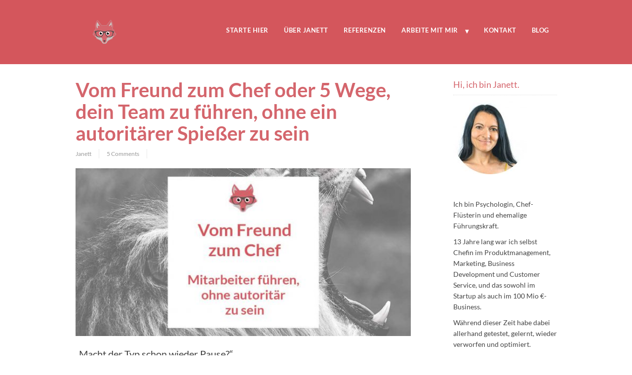

--- FILE ---
content_type: text/html; charset=UTF-8
request_url: https://www.janettdudda.de/wie-du-dein-team-fuehrst-ohne-ein-autoritaerer-spiesser-zu-sein/
body_size: 37121
content:
<!DOCTYPE html PUBLIC "-//W3C//DTD XHTML 1.0 Transitional//EN" "http://www.w3.org/TR/xhtml1/DTD/xhtml1-transitional.dtd">
<html xmlns="http://www.w3.org/1999/xhtml" class="no-js" lang="de">
<head>
<meta http-equiv="Content-Type" content="text/html; charset=UTF-8" />
<meta name="viewport" content="width=device-width, initial-scale=1, maximum-scale=1">
<link rel="profile" href="http://gmpg.org/xfn/11" />
<link rel="pingback" href="https://www.janettdudda.de/xmlrpc.php" />
<!-- OptimizePress SEO options -->
<title>Vom Freund zum Chef: Teams führen ohne ein autoritärer Spießer zu sein</title>
<style id="rocket-critical-css">ul{box-sizing:border-box}:root{--wp--preset--font-size--normal:16px;--wp--preset--font-size--huge:42px}.sr-only{border:0;clip:rect(0,0,0,0);height:1px;margin:-1px;overflow:hidden;padding:0;position:absolute;width:1px}::marker{display:none}.BorlabsCookie *{box-sizing:border-box}.BorlabsCookie *::before,.BorlabsCookie *::after{box-sizing:inherit}.BorlabsCookie * div,.BorlabsCookie * span,.BorlabsCookie * p,.BorlabsCookie * a,.BorlabsCookie * img,.BorlabsCookie * ul,.BorlabsCookie * li,.BorlabsCookie * fieldset,.BorlabsCookie * label,.BorlabsCookie * legend{margin:0;padding:0;border:0;font:inherit;color:inherit;vertical-align:baseline}.borlabs-hide{display:none}.borlabs-position-fix{position:initial!important;transform:unset!important}.BorlabsCookie .text-center{text-align:center!important}.BorlabsCookie .text-right{text-align:right!important}.BorlabsCookie .sr-only{position:absolute;width:1px;height:1px;padding:0;margin:-1px;overflow:hidden;clip:rect(0,0,0,0);white-space:nowrap;border:0}.BorlabsCookie .container{width:100%;padding-right:15px;padding-left:15px;margin-right:auto;margin-left:auto}@media (min-width:576px){.BorlabsCookie .container{max-width:540px}}@media (min-width:768px){.BorlabsCookie .container{max-width:720px}}@media (min-width:992px){.BorlabsCookie .container{max-width:960px}}@media (min-width:1200px){.BorlabsCookie .container{max-width:1140px}}.BorlabsCookie .row{display:flex;flex-wrap:wrap;margin-right:-15px;margin-left:-15px}.BorlabsCookie .no-gutters{margin-right:0;margin-left:0}.BorlabsCookie .no-gutters>[class*=col-]{padding-right:0;padding-left:0}.BorlabsCookie .col-sm-7,.BorlabsCookie .col-sm-5,.BorlabsCookie .col-12{position:relative;width:100%;min-height:1px;padding-right:15px;padding-left:15px}.BorlabsCookie .col-12{flex:0 0 100%;max-width:100%}@media (min-width:576px){.BorlabsCookie .col-sm-5{flex:0 0 41.66666667%;max-width:41.66666667%}.BorlabsCookie .col-sm-7{flex:0 0 58.33333333%;max-width:58.33333333%}}.BorlabsCookie .d-block{display:block!important}.BorlabsCookie .d-flex{display:flex!important}.BorlabsCookie .flex-row{flex-direction:row!important}.BorlabsCookie .align-items-center{align-items:center!important}.BorlabsCookie .w-25{width:25%!important}.BorlabsCookie .w-75{width:75%!important}.BorlabsCookie ._brlbs-animated{-webkit-animation-duration:1s;animation-duration:1s;-webkit-animation-fill-mode:both;animation-fill-mode:both}@media (print),(prefers-reduced-motion:reduce){.BorlabsCookie ._brlbs-animated{-webkit-animation-duration:1ms!important;animation-duration:1ms!important;-webkit-animation-iteration-count:1!important;animation-iteration-count:1!important}}.BorlabsCookie ._brlbs-checkbox{color:inherit;display:block;padding-left:2em;position:relative}.BorlabsCookie ._brlbs-checkbox input{position:absolute;opacity:0!important;width:auto;z-index:-1}.BorlabsCookie ._brlbs-checkbox input:checked~._brlbs-checkbox-indicator::after{opacity:1}.BorlabsCookie ._brlbs-checkbox input:disabled~._brlbs-checkbox-indicator::after{opacity:1}.BorlabsCookie ._brlbs-checkbox ._brlbs-checkbox-indicator{border-style:solid;border-width:2px;padding:0!important;position:absolute;left:0;top:0;height:20px;width:20px}.BorlabsCookie ._brlbs-checkbox ._brlbs-checkbox-indicator::after{content:"";border-style:solid;border-width:0 2px 2px 0;border-radius:1px;position:absolute;left:5px;top:1px;height:11px;width:6px;transform:rotate(45deg);opacity:0}.BorlabsCookie ._brlbs-btn-switch{position:relative;display:inline-block;margin:0;width:50px;height:26px;vertical-align:middle}.BorlabsCookie ._brlbs-btn-switch input{opacity:0;width:0;height:0}.BorlabsCookie ._brlbs-btn-switch ._brlbs-slider{position:absolute;top:0;left:0;right:0;bottom:0;background-color:#bbc0c7}.BorlabsCookie ._brlbs-btn-switch ._brlbs-slider::before{position:absolute;content:"";height:18px;width:18px;left:4px;bottom:4px;background-color:#fff}.BorlabsCookie ._brlbs-btn-switch-status{position:absolute;top:50%;right:calc(100% + 6px);transform:translateY(-50%)}.BorlabsCookie ._brlbs-btn-switch--textRight ._brlbs-btn-switch-status{right:auto;left:calc(100% + 6px)}.BorlabsCookie ._brlbs-btn-switch-status::before{content:attr(data-inactive);white-space:nowrap}#BorlabsCookieBox a:focus{outline:Highlight!important;outline-color:-webkit-focus-ring-color!important;outline-style:solid!important;outline-width:2px!important}#BorlabsCookieBox:not(._brlbs-keyboard) a:focus{outline:0!important}#BorlabsCookieBox ._brlbs-animated{visibility:visible}#BorlabsCookieBox .container{background:inherit;display:block;float:none;padding-left:15px;padding-right:15px;margin-left:auto;margin-right:auto;min-height:auto;position:inherit}#BorlabsCookieBox ._brlbs-box .container{overflow:auto!important;width:auto!important}#BorlabsCookieBox .container::before{display:initial}#BorlabsCookieBox .container::after{content:" ";display:block;height:2px}#BorlabsCookieBox .container .row{background:inherit;color:inherit;display:flex;min-width:1px;width:auto;max-width:none}#BorlabsCookieBox .container .row.no-gutters{margin-left:0;margin-right:0}#BorlabsCookieBox .container .row::before,#BorlabsCookieBox .container .row::after{display:initial}#BorlabsCookieBox .bcac-item{margin:.5em 0;padding:.5em}#BorlabsCookieBox .bcac-item ._brlbs-h4{font-size:1.25em;margin:0 0 .25em 0}#BorlabsCookieBox .bcac-item p{font-size:.875em}#BorlabsCookieBox .bcac-item p,#BorlabsCookieBox .bcac-item span{color:inherit}#BorlabsCookieBox>div{display:none}#BorlabsCookieBox>div.show-cookie-box{display:flex}#BorlabsCookieBox ._brlbs-h3{background:inherit;color:inherit;font-family:inherit;font-size:1.625em;line-height:1.125em;word-break:break-all}#BorlabsCookieBox ul{display:flex;flex-flow:wrap;justify-content:center;list-style:none;margin:.9375em 0;padding:0}#BorlabsCookieBox ul li{color:inherit;font-family:inherit;font-size:1em;line-height:1.25em;list-style:none;margin:0 .9375em .375em 0}#BorlabsCookieBox ul li:last-child{margin:0}#BorlabsCookieBox ul li::before{content:"●";margin:0 4px 0 0}#BorlabsCookieBox p{color:inherit;font-family:inherit;font-size:1em;line-height:1.4em;margin:.9375em 0}#BorlabsCookieBox p:last-child{margin:0}#BorlabsCookieBox p ._brlbs-paragraph:last-child{margin-bottom:0}#BorlabsCookieBox ._brlbs-flex-center{display:flex;align-items:center;justify-content:center}#BorlabsCookieBox ._brlbs-accept{font-family:inherit;text-align:center}#BorlabsCookieBox ._brlbs-block-content{background:rgba(0,0,0,0);left:0;position:fixed;height:100%;top:0;width:100%;z-index:999999}#BorlabsCookieBox ._brlbs-block-content._brlbs-bg-dark{background:rgba(0,0,0,.6)}#BorlabsCookieBox ._brlbs-btn{display:inline-block;font-family:inherit;font-size:1.25em;padding:.75em 2em;text-decoration:none}#BorlabsCookieBox ._brlbs-paragraph{display:block;margin-bottom:.6em}#BorlabsCookieBox ._brlbs-paragraph._brlbs-text-technology{display:inline}#BorlabsCookieBox .cookie-logo{height:auto;max-width:48px;padding:0 8px 0 0;vertical-align:middle;width:100%}#BorlabsCookieBox ._brlbs-legal{font-family:inherit;font-size:.75em;text-align:center}#BorlabsCookieBox ._brlbs-manage{font-family:inherit;font-size:.75em;text-align:center}#BorlabsCookieBox ._brlbs-refuse{font-family:inherit;font-size:.75em;text-align:center}#BorlabsCookieBox ._brlbs-refuse a{color:inherit}#BorlabsCookieBox .middle-center{align-items:center;justify-content:center}#BorlabsCookieBox ._brlbs-box{box-shadow:0 4px 8px rgba(0,0,0,.2);padding:15px 0;max-height:100vh;overflow:auto}#BorlabsCookieBox ._brlbs-box-wrap{display:block;max-width:550px;width:100%;z-index:1000000}#BorlabsCookieBox ._brlbs-box ._brlbs-separator::before{content:"|";display:inline-block;margin:0 2px}#BorlabsCookieBox .cookie-preference .container.not-visible{height:0}#BorlabsCookieBox .cookie-preference table{margin:1em 0 0 0;width:100%}#BorlabsCookieBox .cookie-preference table tr td,#BorlabsCookieBox .cookie-preference table tr th{border-bottom:1px solid}#BorlabsCookieBox .cookie-preference table tr:last-child td,#BorlabsCookieBox .cookie-preference table tr:last-child th{border-bottom:0}#BorlabsCookieBox .cookie-preference table th{text-align:left;width:40%}#BorlabsCookieBox .cookie-preference table td{text-align:left}#BorlabsCookieBox .cookie-preference table td,#BorlabsCookieBox .cookie-preference table th{font-size:.875em;padding:.25em .5em}#BorlabsCookieBox .cookie-preference ._brlbs-accept{text-align:left}#BorlabsCookieBox .cookie-preference ._brlbs-btn{font-size:1em;margin:0 0 .9375em 0;padding:.75em 1.5em}#BorlabsCookieBox .cookie-preference ._brlbs-pp-url{overflow:hidden;text-overflow:ellipsis;width:100%;max-width:0}#BorlabsCookieBox .cookie-preference ._brlbs-refuse{margin:0 0 .9375em 0;text-align:right}#BorlabsCookieBox .cookie-preference ._brlbs-separator::before{content:"|";display:inline-block;margin:0 2px}#BorlabsCookieBox ._brlbs-box-advanced ul{justify-content:space-between}#BorlabsCookieBox ._brlbs-box-advanced ul li{line-height:1.375em;margin:0 .9375em .875em 0}#BorlabsCookieBox ._brlbs-box-advanced ul li::before{content:"";margin:0}#CookieBoxTextDescription{overflow:auto;max-height:50vh}#CookiePrefDescription{overflow:auto;max-height:40vh}@media (max-width:767px){#BorlabsCookieBox ._brlbs-box{max-height:85vh}#BorlabsCookieBox .cookie-preference ._brlbs-accept,#BorlabsCookieBox .cookie-preference ._brlbs-refuse{text-align:center}}._brlbs-animated{--animate-duration:1s;--animate-delay:1s}@keyframes _brlbs-fadeInDown{from{opacity:0;transform:translate3d(0,-100%,0)}to{opacity:1;transform:translate3d(0,0,0)}}#BorlabsCookieBox ._brlbs-fadeInDown{animation-name:_brlbs-fadeInDown}#BorlabsCookieBox *{font-family:inherit}#BorlabsCookieBox ._brlbs-box-advanced ul{justify-content:space-between}#BorlabsCookieBox ._brlbs-box{background:#fff;border-radius:4px;color:#555;font-size:14px}#BorlabsCookieBox a{color:#0063e3}#BorlabsCookieBox ._brlbs-btn{background:#000;border-radius:4px;color:#fff}#BorlabsCookieBox ._brlbs-btn-accept-all{background:#000;border-radius:4px;color:#fff}#BorlabsCookieBox ._brlbs-btn-accept-all{background:#000;border-radius:4px;color:#fff}#BorlabsCookieBox ._brlbs-legal{color:#555}#BorlabsCookieBox ._brlbs-legal a{color:inherit}#BorlabsCookieBox ._brlbs-manage a{color:#0063e3}#BorlabsCookieBox ._brlbs-refuse{color:#555}#BorlabsCookieBox ul li::before{color:#000}#BorlabsCookieBox .cookie-box ._brlbs-btn{width:100%}.BorlabsCookie ._brlbs-btn-switch ._brlbs-slider{background-color:#bdc1c8}.BorlabsCookie ._brlbs-btn-switch ._brlbs-slider::before{background-color:#fff}.BorlabsCookie ._brlbs-checkbox ._brlbs-checkbox-indicator{background-color:#fff;border-color:#a72828;border-radius:4px}.BorlabsCookie ._brlbs-checkbox input:checked~._brlbs-checkbox-indicator{background-color:#0063e3;border-color:#0063e3}.BorlabsCookie ._brlbs-checkbox input:checked~._brlbs-checkbox-indicator::after{border-color:#fff}.BorlabsCookie ._brlbs-checkbox input:disabled~._brlbs-checkbox-indicator{background-color:#e6e6e6;border-color:#e6e6e6}.BorlabsCookie ._brlbs-checkbox input:disabled~._brlbs-checkbox-indicator::after{border-color:#999}#BorlabsCookieBox .bcac-item{background-color:#f7f7f7;border-radius:0px;color:#555}#BorlabsCookieBox .cookie-preference table{background-color:#fff;border-radius:0px;color:#555}#BorlabsCookieBox .cookie-preference table{background-color:#fff;border-radius:0px;color:#555}#BorlabsCookieBox .cookie-preference table tr td,#BorlabsCookieBox .cookie-preference table tr th{background-color:#fff;border-color:#eee}.BorlabsCookie ._brlbs-btn-switch ._brlbs-slider{border-radius:34px}.BorlabsCookie ._brlbs-btn-switch ._brlbs-slider::before{border-radius:50%}.widget img{max-width:97.5%}img[class*=wp-image-]{height:auto}a,body,div,fieldset,h1,h2,h4,html,img,label,legend,li,nav,p,span,table,tbody,td,th,tr,ul{margin:0;padding:0;border:0;font:inherit;vertical-align:baseline}nav{display:block}table{border-collapse:collapse;border-spacing:0}*{padding:0;margin:0}.clear{clear:both}.cf:after,.cf:before{content:"";display:table}.cf:after{clear:both}.cf{zoom:1}body{font-family:'Helvetica Neue',Helvetica,Arial,sans-serif;line-height:1.5em;font-size:14px}ul{list-style:disc}ul li ul{margin:10px 20px}li{margin:10px 0}p{margin:10px 0;color:#404040}ul{color:#404040}a,a:visited{color:#2e82bc;text-decoration:none;outline:0}a:focus{color:#005580}h1{font-size:35px;padding:30px 0 20px}h2{font-size:30px;padding:30px 0 20px}h4{font-size:20px;padding:30px 0 10px}.content-width{width:975px;margin:0 auto}a{text-decoration:none}.banner .op-logo{float:left;padding:40px 0}.banner .op-logo img{max-width:250px}.main-content{background-color:#fff}.main-content .main-sidebar{width:309px;padding-left:6px;float:right;min-height:400px;position:relative;z-index:1;padding-top:10px}.main-content-area-container{position:relative}.main-content .sidebar-bg{width:309px;padding-left:0;float:right;min-height:400px;position:absolute;right:0;top:0;bottom:0;height:100%;z-index:1}.latest-post h1.the-title{padding-top:0;padding-bottom:0}.main-content h1,.main-content h2,.main-content h4{font-weight:300;line-height:normal;-webkit-font-smoothing:antialiased;color:#222}.main-content h4{letter-spacing:0}.main-content-area{padding:0 30px 0 0;float:left;width:660px;max-width:100%;box-sizing:border-box}.main-content-area img{max-width:100%}.main-content-area img.wp-post-image{min-width:100%;height:auto}.latest-post{margin-top:30px;margin-bottom:40px}.latest-post h1.the-title{font-size:40px}.latest-post p{margin:0 0 1.1em}.latest-post .post-meta{float:left;font-size:12px;font-weight:400;margin-top:10px;margin-bottom:10px;padding-left:0;color:#999;line-height:19px;border-right:1px solid #e9e9e9}.latest-post .post-meta:first-child{border-left:none;padding-left:0}.latest-post .post-meta:last-child{border-right:none}.date-extra{padding-left:15px!important}.latest-post p a{color:#0F87C9;text-decoration:none}.single-post-content h2{line-height:normal;font-weight:300;padding-top:10px;color:#222}.latest-post .single-post-content h2{padding-top:10px}.post-meta a{padding-left:15px;padding-right:15px;display:inline-block;height:19px;line-height:19px;text-decoration:none;border-left:1px solid #e9e9e9}p.post-meta{color:#999;font-size:12px;font-weight:400}.latest-post p.post-meta a{color:#999;text-decoration:none}.post-meta a:first-child{border:0;padding-left:0;background-position:left top}.main-content-area .post-image{margin-bottom:20px;display:block;overflow:hidden}.latest-post h2{padding-bottom:14px;margin-bottom:0;line-height:1.1em}.main-content h1{font-size:35px;line-height:1.1em!important;padding-bottom:1px;padding-top:22px}.latest-post h2{padding-top:0;line-height:1.1em;font-size:35px;padding-bottom:0}.single-post-content h2{padding-bottom:15px}.latest-post p{margin-top:0;padding-top:0;line-height:1.6em;letter-spacing:normal;-webkit-font-smoothing:antialiased}.post-meta a{color:#999;font-size:12px;font-weight:400}.post-meta-container{padding:0;margin:0 0 10px}.sidebar-section{padding:20px 0 20px 20px}.sidebar-section .textwidget p{line-height:1.6em;color:#444;-webkit-font-smoothing:antialiased;font-size:14px}.main-sidebar .widget h4{padding-top:0;border-bottom:1px dotted #ddd;padding-bottom:10px;margin-bottom:10px;font-size:18px}.navigation li a{letter-spacing:.5px}.selectnav{display:none}@media only screen and (max-width:985px){.navigation{text-align:center}}@media screen and (max-width:960px){.js #navigation-alongside{display:none}.js .selectnav{margin:15px 0!important}}body .navigation{z-index:900;position:relative}body .navigation ul{list-style:none;margin:0 0 0 -1em}body .navigation ul li{float:left;position:relative;margin:0}body .navigation ul li a{display:block;line-height:1.1em;padding:1.1em 1.2em;text-decoration:none}#navigation-alongside{font-size:13px}#navigation-alongside a{color:#777}body .navigation ul ul{box-shadow:0 4px 4px rgba(0,0,0,.25);float:left;margin:0;z-index:99999;position:absolute;left:0}body .navigation ul ul li a{height:auto;padding:1.2em 1.5em;min-width:180px;text-align:left}body .navigation.fly-to-left ul ul{left:auto;right:0}.navigation ul ul{display:none}.navigation ul ul li{background-color:#fff}body .navigation ul>li>a:after{content:"";vertical-align:middle!important}body .navigation ul>li.has_children>a:after{content:"\25BE";padding-left:1em;vertical-align:middle;font-family:"Helvetica Neue",Helvetica,Arial,sans-serif;font-size:14px;font-weight:700}body .navigation ul#navigation-alongside ul{border-radius:3px}body .navigation ul#navigation-alongside ul li{border-radius:0}body .navigation ul#navigation-alongside ul li:first-child{border-top-left-radius:3px}body .navigation ul#navigation-alongside ul li:last-child{border-bottom-left-radius:3px;border-bottom-right-radius:3px}body #nav-top.navigation{background-color:#222;z-index:9999}body #nav-side.navigation #navigation-alongside{float:right;margin:40px 0 0;z-index:9999}@media only screen and (max-width:985px){.content-width{width:auto}.main-content{border-left:none;border-right:none;border-top:0;margin-top:0}.main-content-area{width:auto!important;background:#fff;padding:0 20px}.main-content .sidebar-bg{display:none}.main-content .main-sidebar{width:100%!important;background:#fcfcfc;border-top:4px solid #f0f0f0;padding-left:0}.sidebar-section{padding:20px}}@media only screen and (max-width:960px){.banner .op-logo{padding:30px 0;text-align:center;float:none}.banner .op-logo img{width:280px}}@media only screen and (min-width:480px) and (max-width:767px){.content-width{width:auto}.main-content{border-left:none;border-right:none}.main-content-area{width:auto!important;background:#fff;padding:0 20px}.main-content .sidebar-bg{display:none}.main-content .main-sidebar{width:100%!important;background:#fcfcfc;border-top:4px solid #f0f0f0}}.include-nav{position:relative;z-index:9998!important}@media only screen and (max-width:960px){#navigation-alongside,.navigation{text-align:center}}@media only screen and (max-width:767px){.js .include-nav .selectnav{margin:15px 0 0!important}}:-webkit-full-screen-ancestor{-webkit-animation:none!important;animation:none!important;-webkit-animation-fill-mode:none!important;animation-fill-mode:none!important}</style>
<meta name="description" content="„Macht der Typ schon wieder Pause?“

Lisa rollt mit den Augen.

Auf der Terrasse vor ihrem Büro zieht der neue Community Manager Marcel genüssli" />
<meta property="og:type" content="article" />
<meta property="og:url" content="https://www.janettdudda.de/wie-du-dein-team-fuehrst-ohne-ein-autoritaerer-spiesser-zu-sein/" />
<meta property="og:title" content="Vom Freund zum Chef" />
<meta property="og:description" content="Wie du dein Team führst, ohne ein autoritärer Spießer zu sein" />
<meta property="og:image" content="http://www.janettdudda.de/wp-content/uploads/2017/09/Vom-Freund-zum-Chef-Beitragsbild.png" />
<!-- OptimizePress SEO options end -->
<meta name='robots' content='index, follow, max-image-preview:large, max-snippet:-1, max-video-preview:-1' />
	<style>img:is([sizes="auto" i], [sizes^="auto," i]) { contain-intrinsic-size: 3000px 1500px }</style>
	
<link rel="shortcut icon" href="https://www.janettdudda.de/wp-content/uploads/2017/06/fuchs-kleinerer.png" />

	<!-- This site is optimized with the Yoast SEO plugin v25.4 - https://yoast.com/wordpress/plugins/seo/ -->
	<meta name="description" content="Mit den 5 Säulen der Führung schaffst du es, dass deine Mitarbeiter produktiv sind und dich gleichermaßen schätzen und respektieren." />
	<link rel="canonical" href="https://www.janettdudda.de/wie-du-dein-team-fuehrst-ohne-ein-autoritaerer-spiesser-zu-sein/" />
	<meta property="og:locale" content="de_DE" />
	<meta property="og:type" content="article" />
	<meta property="og:title" content="Vom Freund zum Chef: Teams führen ohne ein autoritärer Spießer zu sein" />
	<meta property="og:description" content="Mit den 5 Säulen der Führung schaffst du es, dass deine Mitarbeiter produktiv sind und dich gleichermaßen schätzen und respektieren." />
	<meta property="og:url" content="https://www.janettdudda.de/wie-du-dein-team-fuehrst-ohne-ein-autoritaerer-spiesser-zu-sein/" />
	<meta property="og:site_name" content="www.janettdudda.de | VOM FREUND ZUM CHEF" />
	<meta property="article:published_time" content="2017-09-22T07:39:37+00:00" />
	<meta property="article:modified_time" content="2020-03-25T23:06:50+00:00" />
	<meta property="og:image" content="https://www.janettdudda.de/wp-content/uploads/2017/09/loewe.jpg" />
	<meta property="og:image:width" content="1000" />
	<meta property="og:image:height" content="500" />
	<meta property="og:image:type" content="image/jpeg" />
	<meta name="author" content="Janett" />
	<meta name="twitter:card" content="summary_large_image" />
	<meta name="twitter:label1" content="Verfasst von" />
	<meta name="twitter:data1" content="Janett" />
	<meta name="twitter:label2" content="Geschätzte Lesezeit" />
	<meta name="twitter:data2" content="11 Minuten" />
	<script type="application/ld+json" class="yoast-schema-graph">{"@context":"https://schema.org","@graph":[{"@type":"Article","@id":"https://www.janettdudda.de/wie-du-dein-team-fuehrst-ohne-ein-autoritaerer-spiesser-zu-sein/#article","isPartOf":{"@id":"https://www.janettdudda.de/wie-du-dein-team-fuehrst-ohne-ein-autoritaerer-spiesser-zu-sein/"},"author":{"name":"Janett","@id":"https://www.janettdudda.de/#/schema/person/b83d9416aaf85df95896adeb281995fa"},"headline":"Vom Freund zum Chef oder 5 Wege, dein Team zu führen, ohne ein autoritärer Spießer zu sein","datePublished":"2017-09-22T07:39:37+00:00","dateModified":"2020-03-25T23:06:50+00:00","mainEntityOfPage":{"@id":"https://www.janettdudda.de/wie-du-dein-team-fuehrst-ohne-ein-autoritaerer-spiesser-zu-sein/"},"wordCount":2175,"commentCount":5,"publisher":{"@id":"https://www.janettdudda.de/#organization"},"image":{"@id":"https://www.janettdudda.de/wie-du-dein-team-fuehrst-ohne-ein-autoritaerer-spiesser-zu-sein/#primaryimage"},"thumbnailUrl":"https://www.janettdudda.de/wp-content/uploads/2017/09/loewe.jpg","keywords":["Psychologie für Führungskräfte"],"articleSection":["Teams führen","Vom Freund zum Chef"],"inLanguage":"de","potentialAction":[{"@type":"CommentAction","name":"Comment","target":["https://www.janettdudda.de/wie-du-dein-team-fuehrst-ohne-ein-autoritaerer-spiesser-zu-sein/#respond"]}]},{"@type":"WebPage","@id":"https://www.janettdudda.de/wie-du-dein-team-fuehrst-ohne-ein-autoritaerer-spiesser-zu-sein/","url":"https://www.janettdudda.de/wie-du-dein-team-fuehrst-ohne-ein-autoritaerer-spiesser-zu-sein/","name":"Vom Freund zum Chef: Teams führen ohne ein autoritärer Spießer zu sein","isPartOf":{"@id":"https://www.janettdudda.de/#website"},"primaryImageOfPage":{"@id":"https://www.janettdudda.de/wie-du-dein-team-fuehrst-ohne-ein-autoritaerer-spiesser-zu-sein/#primaryimage"},"image":{"@id":"https://www.janettdudda.de/wie-du-dein-team-fuehrst-ohne-ein-autoritaerer-spiesser-zu-sein/#primaryimage"},"thumbnailUrl":"https://www.janettdudda.de/wp-content/uploads/2017/09/loewe.jpg","datePublished":"2017-09-22T07:39:37+00:00","dateModified":"2020-03-25T23:06:50+00:00","description":"Mit den 5 Säulen der Führung schaffst du es, dass deine Mitarbeiter produktiv sind und dich gleichermaßen schätzen und respektieren.","breadcrumb":{"@id":"https://www.janettdudda.de/wie-du-dein-team-fuehrst-ohne-ein-autoritaerer-spiesser-zu-sein/#breadcrumb"},"inLanguage":"de","potentialAction":[{"@type":"ReadAction","target":["https://www.janettdudda.de/wie-du-dein-team-fuehrst-ohne-ein-autoritaerer-spiesser-zu-sein/"]}]},{"@type":"ImageObject","inLanguage":"de","@id":"https://www.janettdudda.de/wie-du-dein-team-fuehrst-ohne-ein-autoritaerer-spiesser-zu-sein/#primaryimage","url":"https://www.janettdudda.de/wp-content/uploads/2017/09/loewe.jpg","contentUrl":"https://www.janettdudda.de/wp-content/uploads/2017/09/loewe.jpg","width":1000,"height":500,"caption":"Vom Freund zum Chef - Mitarbeiter fuehren, ohne autoritaer zu sein"},{"@type":"BreadcrumbList","@id":"https://www.janettdudda.de/wie-du-dein-team-fuehrst-ohne-ein-autoritaerer-spiesser-zu-sein/#breadcrumb","itemListElement":[{"@type":"ListItem","position":1,"name":"Startseite","item":"https://www.janettdudda.de/"},{"@type":"ListItem","position":2,"name":"BLOG","item":"https://www.janettdudda.de/blog/"},{"@type":"ListItem","position":3,"name":"Vom Freund zum Chef oder 5 Wege, dein Team zu führen, ohne ein autoritärer Spießer zu sein"}]},{"@type":"WebSite","@id":"https://www.janettdudda.de/#website","url":"https://www.janettdudda.de/","name":"Vom Freund zum Chef","description":"Vom Freund zum Chef","publisher":{"@id":"https://www.janettdudda.de/#organization"},"potentialAction":[{"@type":"SearchAction","target":{"@type":"EntryPoint","urlTemplate":"https://www.janettdudda.de/?s={search_term_string}"},"query-input":{"@type":"PropertyValueSpecification","valueRequired":true,"valueName":"search_term_string"}}],"inLanguage":"de"},{"@type":"Organization","@id":"https://www.janettdudda.de/#organization","name":"Janett Dudda Einzelunternehmen","url":"https://www.janettdudda.de/","logo":{"@type":"ImageObject","inLanguage":"de","@id":"https://www.janettdudda.de/#/schema/logo/image/","url":"https://www.janettdudda.de/wp-content/uploads/2019/03/fuchs.png","contentUrl":"https://www.janettdudda.de/wp-content/uploads/2019/03/fuchs.png","width":150,"height":150,"caption":"Janett Dudda Einzelunternehmen"},"image":{"@id":"https://www.janettdudda.de/#/schema/logo/image/"}},{"@type":"Person","@id":"https://www.janettdudda.de/#/schema/person/b83d9416aaf85df95896adeb281995fa","name":"Janett","image":{"@type":"ImageObject","inLanguage":"de","@id":"https://www.janettdudda.de/#/schema/person/image/","url":"https://secure.gravatar.com/avatar/2d397cdbfb481bbb4f11bfaa11947acdc196ddc1efc7d5b1578f51b835e73ad9?s=96&d=mm&r=g","contentUrl":"https://secure.gravatar.com/avatar/2d397cdbfb481bbb4f11bfaa11947acdc196ddc1efc7d5b1578f51b835e73ad9?s=96&d=mm&r=g","caption":"Janett"}}]}</script>
	<!-- / Yoast SEO plugin. -->



<link rel="alternate" type="application/rss+xml" title="www.janettdudda.de | VOM FREUND ZUM CHEF &raquo; Feed" href="https://www.janettdudda.de/feed/" />
<link rel="alternate" type="application/rss+xml" title="www.janettdudda.de | VOM FREUND ZUM CHEF &raquo; Kommentar-Feed" href="https://www.janettdudda.de/comments/feed/" />
<link rel="alternate" type="application/rss+xml" title="www.janettdudda.de | VOM FREUND ZUM CHEF &raquo; Vom Freund zum Chef oder 5 Wege, dein Team zu führen, ohne ein autoritärer Spießer zu sein-Kommentar-Feed" href="https://www.janettdudda.de/wie-du-dein-team-fuehrst-ohne-ein-autoritaerer-spiesser-zu-sein/feed/" />
		<script type="text/javascript">
			var ajaxurl = 'https://www.janettdudda.de/wp-admin/admin-ajax.php';
		</script>
		<style id='wp-emoji-styles-inline-css' type='text/css'>

	img.wp-smiley, img.emoji {
		display: inline !important;
		border: none !important;
		box-shadow: none !important;
		height: 1em !important;
		width: 1em !important;
		margin: 0 0.07em !important;
		vertical-align: -0.1em !important;
		background: none !important;
		padding: 0 !important;
	}
</style>
<link rel='preload'  href='https://www.janettdudda.de/wp-includes/css/dist/block-library/style.min.css?ver=6.8.3' data-rocket-async="style" as="style" onload="this.onload=null;this.rel='stylesheet'" onerror="this.removeAttribute('data-rocket-async')"  type='text/css' media='all' />
<style id='classic-theme-styles-inline-css' type='text/css'>
/*! This file is auto-generated */
.wp-block-button__link{color:#fff;background-color:#32373c;border-radius:9999px;box-shadow:none;text-decoration:none;padding:calc(.667em + 2px) calc(1.333em + 2px);font-size:1.125em}.wp-block-file__button{background:#32373c;color:#fff;text-decoration:none}
</style>
<style id='global-styles-inline-css' type='text/css'>
:root{--wp--preset--aspect-ratio--square: 1;--wp--preset--aspect-ratio--4-3: 4/3;--wp--preset--aspect-ratio--3-4: 3/4;--wp--preset--aspect-ratio--3-2: 3/2;--wp--preset--aspect-ratio--2-3: 2/3;--wp--preset--aspect-ratio--16-9: 16/9;--wp--preset--aspect-ratio--9-16: 9/16;--wp--preset--color--black: #000000;--wp--preset--color--cyan-bluish-gray: #abb8c3;--wp--preset--color--white: #ffffff;--wp--preset--color--pale-pink: #f78da7;--wp--preset--color--vivid-red: #cf2e2e;--wp--preset--color--luminous-vivid-orange: #ff6900;--wp--preset--color--luminous-vivid-amber: #fcb900;--wp--preset--color--light-green-cyan: #7bdcb5;--wp--preset--color--vivid-green-cyan: #00d084;--wp--preset--color--pale-cyan-blue: #8ed1fc;--wp--preset--color--vivid-cyan-blue: #0693e3;--wp--preset--color--vivid-purple: #9b51e0;--wp--preset--gradient--vivid-cyan-blue-to-vivid-purple: linear-gradient(135deg,rgba(6,147,227,1) 0%,rgb(155,81,224) 100%);--wp--preset--gradient--light-green-cyan-to-vivid-green-cyan: linear-gradient(135deg,rgb(122,220,180) 0%,rgb(0,208,130) 100%);--wp--preset--gradient--luminous-vivid-amber-to-luminous-vivid-orange: linear-gradient(135deg,rgba(252,185,0,1) 0%,rgba(255,105,0,1) 100%);--wp--preset--gradient--luminous-vivid-orange-to-vivid-red: linear-gradient(135deg,rgba(255,105,0,1) 0%,rgb(207,46,46) 100%);--wp--preset--gradient--very-light-gray-to-cyan-bluish-gray: linear-gradient(135deg,rgb(238,238,238) 0%,rgb(169,184,195) 100%);--wp--preset--gradient--cool-to-warm-spectrum: linear-gradient(135deg,rgb(74,234,220) 0%,rgb(151,120,209) 20%,rgb(207,42,186) 40%,rgb(238,44,130) 60%,rgb(251,105,98) 80%,rgb(254,248,76) 100%);--wp--preset--gradient--blush-light-purple: linear-gradient(135deg,rgb(255,206,236) 0%,rgb(152,150,240) 100%);--wp--preset--gradient--blush-bordeaux: linear-gradient(135deg,rgb(254,205,165) 0%,rgb(254,45,45) 50%,rgb(107,0,62) 100%);--wp--preset--gradient--luminous-dusk: linear-gradient(135deg,rgb(255,203,112) 0%,rgb(199,81,192) 50%,rgb(65,88,208) 100%);--wp--preset--gradient--pale-ocean: linear-gradient(135deg,rgb(255,245,203) 0%,rgb(182,227,212) 50%,rgb(51,167,181) 100%);--wp--preset--gradient--electric-grass: linear-gradient(135deg,rgb(202,248,128) 0%,rgb(113,206,126) 100%);--wp--preset--gradient--midnight: linear-gradient(135deg,rgb(2,3,129) 0%,rgb(40,116,252) 100%);--wp--preset--font-size--small: 13px;--wp--preset--font-size--medium: 20px;--wp--preset--font-size--large: 36px;--wp--preset--font-size--x-large: 42px;--wp--preset--spacing--20: 0.44rem;--wp--preset--spacing--30: 0.67rem;--wp--preset--spacing--40: 1rem;--wp--preset--spacing--50: 1.5rem;--wp--preset--spacing--60: 2.25rem;--wp--preset--spacing--70: 3.38rem;--wp--preset--spacing--80: 5.06rem;--wp--preset--shadow--natural: 6px 6px 9px rgba(0, 0, 0, 0.2);--wp--preset--shadow--deep: 12px 12px 50px rgba(0, 0, 0, 0.4);--wp--preset--shadow--sharp: 6px 6px 0px rgba(0, 0, 0, 0.2);--wp--preset--shadow--outlined: 6px 6px 0px -3px rgba(255, 255, 255, 1), 6px 6px rgba(0, 0, 0, 1);--wp--preset--shadow--crisp: 6px 6px 0px rgba(0, 0, 0, 1);}:where(.is-layout-flex){gap: 0.5em;}:where(.is-layout-grid){gap: 0.5em;}body .is-layout-flex{display: flex;}.is-layout-flex{flex-wrap: wrap;align-items: center;}.is-layout-flex > :is(*, div){margin: 0;}body .is-layout-grid{display: grid;}.is-layout-grid > :is(*, div){margin: 0;}:where(.wp-block-columns.is-layout-flex){gap: 2em;}:where(.wp-block-columns.is-layout-grid){gap: 2em;}:where(.wp-block-post-template.is-layout-flex){gap: 1.25em;}:where(.wp-block-post-template.is-layout-grid){gap: 1.25em;}.has-black-color{color: var(--wp--preset--color--black) !important;}.has-cyan-bluish-gray-color{color: var(--wp--preset--color--cyan-bluish-gray) !important;}.has-white-color{color: var(--wp--preset--color--white) !important;}.has-pale-pink-color{color: var(--wp--preset--color--pale-pink) !important;}.has-vivid-red-color{color: var(--wp--preset--color--vivid-red) !important;}.has-luminous-vivid-orange-color{color: var(--wp--preset--color--luminous-vivid-orange) !important;}.has-luminous-vivid-amber-color{color: var(--wp--preset--color--luminous-vivid-amber) !important;}.has-light-green-cyan-color{color: var(--wp--preset--color--light-green-cyan) !important;}.has-vivid-green-cyan-color{color: var(--wp--preset--color--vivid-green-cyan) !important;}.has-pale-cyan-blue-color{color: var(--wp--preset--color--pale-cyan-blue) !important;}.has-vivid-cyan-blue-color{color: var(--wp--preset--color--vivid-cyan-blue) !important;}.has-vivid-purple-color{color: var(--wp--preset--color--vivid-purple) !important;}.has-black-background-color{background-color: var(--wp--preset--color--black) !important;}.has-cyan-bluish-gray-background-color{background-color: var(--wp--preset--color--cyan-bluish-gray) !important;}.has-white-background-color{background-color: var(--wp--preset--color--white) !important;}.has-pale-pink-background-color{background-color: var(--wp--preset--color--pale-pink) !important;}.has-vivid-red-background-color{background-color: var(--wp--preset--color--vivid-red) !important;}.has-luminous-vivid-orange-background-color{background-color: var(--wp--preset--color--luminous-vivid-orange) !important;}.has-luminous-vivid-amber-background-color{background-color: var(--wp--preset--color--luminous-vivid-amber) !important;}.has-light-green-cyan-background-color{background-color: var(--wp--preset--color--light-green-cyan) !important;}.has-vivid-green-cyan-background-color{background-color: var(--wp--preset--color--vivid-green-cyan) !important;}.has-pale-cyan-blue-background-color{background-color: var(--wp--preset--color--pale-cyan-blue) !important;}.has-vivid-cyan-blue-background-color{background-color: var(--wp--preset--color--vivid-cyan-blue) !important;}.has-vivid-purple-background-color{background-color: var(--wp--preset--color--vivid-purple) !important;}.has-black-border-color{border-color: var(--wp--preset--color--black) !important;}.has-cyan-bluish-gray-border-color{border-color: var(--wp--preset--color--cyan-bluish-gray) !important;}.has-white-border-color{border-color: var(--wp--preset--color--white) !important;}.has-pale-pink-border-color{border-color: var(--wp--preset--color--pale-pink) !important;}.has-vivid-red-border-color{border-color: var(--wp--preset--color--vivid-red) !important;}.has-luminous-vivid-orange-border-color{border-color: var(--wp--preset--color--luminous-vivid-orange) !important;}.has-luminous-vivid-amber-border-color{border-color: var(--wp--preset--color--luminous-vivid-amber) !important;}.has-light-green-cyan-border-color{border-color: var(--wp--preset--color--light-green-cyan) !important;}.has-vivid-green-cyan-border-color{border-color: var(--wp--preset--color--vivid-green-cyan) !important;}.has-pale-cyan-blue-border-color{border-color: var(--wp--preset--color--pale-cyan-blue) !important;}.has-vivid-cyan-blue-border-color{border-color: var(--wp--preset--color--vivid-cyan-blue) !important;}.has-vivid-purple-border-color{border-color: var(--wp--preset--color--vivid-purple) !important;}.has-vivid-cyan-blue-to-vivid-purple-gradient-background{background: var(--wp--preset--gradient--vivid-cyan-blue-to-vivid-purple) !important;}.has-light-green-cyan-to-vivid-green-cyan-gradient-background{background: var(--wp--preset--gradient--light-green-cyan-to-vivid-green-cyan) !important;}.has-luminous-vivid-amber-to-luminous-vivid-orange-gradient-background{background: var(--wp--preset--gradient--luminous-vivid-amber-to-luminous-vivid-orange) !important;}.has-luminous-vivid-orange-to-vivid-red-gradient-background{background: var(--wp--preset--gradient--luminous-vivid-orange-to-vivid-red) !important;}.has-very-light-gray-to-cyan-bluish-gray-gradient-background{background: var(--wp--preset--gradient--very-light-gray-to-cyan-bluish-gray) !important;}.has-cool-to-warm-spectrum-gradient-background{background: var(--wp--preset--gradient--cool-to-warm-spectrum) !important;}.has-blush-light-purple-gradient-background{background: var(--wp--preset--gradient--blush-light-purple) !important;}.has-blush-bordeaux-gradient-background{background: var(--wp--preset--gradient--blush-bordeaux) !important;}.has-luminous-dusk-gradient-background{background: var(--wp--preset--gradient--luminous-dusk) !important;}.has-pale-ocean-gradient-background{background: var(--wp--preset--gradient--pale-ocean) !important;}.has-electric-grass-gradient-background{background: var(--wp--preset--gradient--electric-grass) !important;}.has-midnight-gradient-background{background: var(--wp--preset--gradient--midnight) !important;}.has-small-font-size{font-size: var(--wp--preset--font-size--small) !important;}.has-medium-font-size{font-size: var(--wp--preset--font-size--medium) !important;}.has-large-font-size{font-size: var(--wp--preset--font-size--large) !important;}.has-x-large-font-size{font-size: var(--wp--preset--font-size--x-large) !important;}
:where(.wp-block-post-template.is-layout-flex){gap: 1.25em;}:where(.wp-block-post-template.is-layout-grid){gap: 1.25em;}
:where(.wp-block-columns.is-layout-flex){gap: 2em;}:where(.wp-block-columns.is-layout-grid){gap: 2em;}
:root :where(.wp-block-pullquote){font-size: 1.5em;line-height: 1.6;}
</style>
<link data-minify="1" rel='preload'  href='https://www.janettdudda.de/wp-content/cache/min/1/wp-content/plugins/blog-designer/admin/css/fontawesome-all.min.css?ver=1729506790' data-rocket-async="style" as="style" onload="this.onload=null;this.rel='stylesheet'" onerror="this.removeAttribute('data-rocket-async')"  type='text/css' media='all' />
<link data-minify="1" rel='preload'  href='https://www.janettdudda.de/wp-content/cache/min/1/wp-content/plugins/blog-designer/public/css/designer_css.css?ver=1729506790' data-rocket-async="style" as="style" onload="this.onload=null;this.rel='stylesheet'" onerror="this.removeAttribute('data-rocket-async')"  type='text/css' media='all' />
<link data-minify="1" rel='preload'  href='https://www.janettdudda.de/wp-content/cache/min/1/wp-content/cache/borlabs-cookie/borlabs-cookie_1_de.css?ver=1729506790' data-rocket-async="style" as="style" onload="this.onload=null;this.rel='stylesheet'" onerror="this.removeAttribute('data-rocket-async')"  type='text/css' media='all' />
<link rel='preload'  href='https://www.janettdudda.de/wp-content/themes/optimizePressTheme/themes/3/style.min.css?ver=2.5.26' data-rocket-async="style" as="style" onload="this.onload=null;this.rel='stylesheet'" onerror="this.removeAttribute('data-rocket-async')"  type='text/css' media='all' />
<link data-minify="1" rel='preload'  href='https://www.janettdudda.de/wp-content/cache/min/1/wp-content/themes/optimizePressTheme/lib/assets/default.min.css?ver=1729506790' data-rocket-async="style" as="style" onload="this.onload=null;this.rel='stylesheet'" onerror="this.removeAttribute('data-rocket-async')"  type='text/css' media='all' />
<script type="text/javascript" src="https://www.janettdudda.de/wp-includes/js/jquery/jquery.min.js?ver=3.7.1" id="jquery-core-js" data-rocket-defer defer></script>
<script type="text/javascript" src="https://www.janettdudda.de/wp-includes/js/jquery/jquery-migrate.min.js?ver=3.4.1" id="jquery-migrate-js" data-rocket-defer defer></script>
<script type="text/javascript" id="optimizepress-op-jquery-base-all-js-extra">
/* <![CDATA[ */
var OptimizePress = {"ajaxurl":"https:\/\/www.janettdudda.de\/wp-admin\/admin-ajax.php","SN":"optimizepress","version":"2.5.26","script_debug":".min","localStorageEnabled":"","wp_admin_page":"","op_live_editor":"","op_page_builder":"","op_create_new_page":"","imgurl":"https:\/\/www.janettdudda.de\/wp-content\/themes\/optimizePressTheme\/lib\/images\/","OP_URL":"https:\/\/www.janettdudda.de\/wp-content\/themes\/optimizePressTheme\/","OP_JS":"https:\/\/www.janettdudda.de\/wp-content\/themes\/optimizePressTheme\/lib\/js\/","OP_PAGE_BUILDER_URL":"","include_url":"https:\/\/www.janettdudda.de\/wp-includes\/","op_autosave_interval":"300","op_autosave_enabled":"Y","paths":{"url":"https:\/\/www.janettdudda.de\/wp-content\/themes\/optimizePressTheme\/","img":"https:\/\/www.janettdudda.de\/wp-content\/themes\/optimizePressTheme\/lib\/images\/","js":"https:\/\/www.janettdudda.de\/wp-content\/themes\/optimizePressTheme\/lib\/js\/","css":"https:\/\/www.janettdudda.de\/wp-content\/themes\/optimizePressTheme\/lib\/css\/"},"social":{"twitter":"optimizepress","facebook":"optimizepress","googleplus":"111273444733787349971"},"flowplayerHTML5":"https:\/\/www.janettdudda.de\/wp-content\/themes\/optimizePressTheme\/lib\/modules\/blog\/video\/flowplayer\/flowplayer.swf","flowplayerKey":"","flowplayerLogo":"","mediaelementplayer":"https:\/\/www.janettdudda.de\/wp-content\/themes\/optimizePressTheme\/lib\/modules\/blog\/video\/mediaelement\/","pb_unload_alert":"This page is asking you to confirm that you want to leave - data you have entered may not be saved.","pb_save_alert":"Please make sure you are happy with all of your options as some options will not be able to be changed for this page later.","search_default":"Search...","ems_providers":{"mailchimp":"MailChimp"},"optimizemember":{"enabled":false,"version":"0"},"OP_LEADS_URL":"https:\/\/my.optimizeleads.com\/","OP_LEADS_THEMES_URL":"https:\/\/my.optimizeleads.com\/build\/themes\/","google_recaptcha_site_key":""};
/* ]]> */
</script>
<script type="text/javascript" src="https://www.janettdudda.de/wp-content/themes/optimizePressTheme/lib/js/op-jquery-base-all.min.js?ver=2.5.26" id="optimizepress-op-jquery-base-all-js" data-rocket-defer defer></script>
<script type="text/javascript" src="https://www.janettdudda.de/wp-includes/js/imagesloaded.min.js?ver=5.0.0" id="imagesloaded-js" data-rocket-defer defer></script>
<script type="text/javascript" src="https://www.janettdudda.de/wp-includes/js/masonry.min.js?ver=4.2.2" id="masonry-js" data-rocket-defer defer></script>
<script type="text/javascript" src="https://www.janettdudda.de/wp-content/plugins/blog-designer/public/js/ticker.min.js?ver=1.0" id="ticker-js" data-rocket-defer defer></script>
<script data-minify="1" type="text/javascript" src="https://www.janettdudda.de/wp-content/cache/min/1/wp-content/plugins/blog-designer/public/js/designer.js?ver=1729506791" id="wp-blog-designer-script-js" data-rocket-defer defer></script>
<script type="text/javascript" id="borlabs-cookie-prioritize-js-extra">
/* <![CDATA[ */
var borlabsCookiePrioritized = {"domain":"www.janettdudda.de","path":"\/","version":"1","bots":"1","optInJS":{"statistics":{"google-analytics":"[base64]"}}};
/* ]]> */
</script>
<script type="text/javascript" src="https://www.janettdudda.de/wp-content/plugins/borlabs-cookie/assets/javascript/borlabs-cookie-prioritize.min.js?ver=2.3" id="borlabs-cookie-prioritize-js" data-rocket-defer defer></script>
<script type="text/javascript" src="https://www.janettdudda.de/wp-content/themes/optimizePressTheme/themes/3/common.min.js?ver=2.5.26" id="theme1-common-js" data-rocket-defer defer></script>
<link rel="https://api.w.org/" href="https://www.janettdudda.de/wp-json/" /><link rel="alternate" title="JSON" type="application/json" href="https://www.janettdudda.de/wp-json/wp/v2/posts/2244" /><link rel="EditURI" type="application/rsd+xml" title="RSD" href="https://www.janettdudda.de/xmlrpc.php?rsd" />
<meta name="generator" content="WordPress 6.8.3" />
<link rel='shortlink' href='https://www.janettdudda.de/?p=2244' />
<link rel="alternate" title="oEmbed (JSON)" type="application/json+oembed" href="https://www.janettdudda.de/wp-json/oembed/1.0/embed?url=https%3A%2F%2Fwww.janettdudda.de%2Fwie-du-dein-team-fuehrst-ohne-ein-autoritaerer-spiesser-zu-sein%2F" />
<link rel="alternate" title="oEmbed (XML)" type="text/xml+oembed" href="https://www.janettdudda.de/wp-json/oembed/1.0/embed?url=https%3A%2F%2Fwww.janettdudda.de%2Fwie-du-dein-team-fuehrst-ohne-ein-autoritaerer-spiesser-zu-sein%2F&#038;format=xml" />
<!-- Facebook Pixel Code -->
<script>
!function(f,b,e,v,n,t,s){if(f.fbq)return;n=f.fbq=function(){n.callMethod?
n.callMethod.apply(n,arguments):n.queue.push(arguments)};if(!f._fbq)f._fbq=n;
n.push=n;n.loaded=!0;n.version='2.0';n.queue=[];t=b.createElement(e);t.async=!0;
t.src=v;s=b.getElementsByTagName(e)[0];s.parentNode.insertBefore(t,s)}(window,
document,'script','https://connect.facebook.net/en_US/fbevents.js');
fbq('init', '125079194775561'); // Insert your pixel ID here.
fbq('track', 'PageView');
</script>
<noscript><img height="1" width="1" style="display:none"
src="https://www.facebook.com/tr?id=125079194775561&ev=PageView&noscript=1"
/></noscript>
<!-- DO NOT MODIFY -->
<!-- End Facebook Pixel Code --><link rel="apple-touch-icon" sizes="180x180" href="/wp-content/uploads/fbrfg/apple-touch-icon.png">
<link rel="icon" type="image/png" sizes="32x32" href="/wp-content/uploads/fbrfg/favicon-32x32.png">
<link rel="icon" type="image/png" sizes="16x16" href="/wp-content/uploads/fbrfg/favicon-16x16.png">
<link rel="manifest" href="/wp-content/uploads/fbrfg/manifest.json">
<link rel="mask-icon" href="/wp-content/uploads/fbrfg/safari-pinned-tab.svg" color="#5bbad5">
<link rel="shortcut icon" href="/wp-content/uploads/fbrfg/favicon.ico">
<meta name="msapplication-config" content="/wp-content/uploads/fbrfg/browserconfig.xml">
<meta name="theme-color" content="#ffffff">
        <!--[if (gte IE 6)&(lte IE 8)]>
            <script type="text/javascript" src="https://www.janettdudda.de/wp-content/themes/optimizePressTheme/lib/js/selectivizr-1.0.2-min.js?ver=1.0.2"></script>
        <![endif]-->
        <!--[if lt IE 9]>
            <script src="https://www.janettdudda.de/wp-content/themes/optimizePressTheme/lib/js//html5shiv.min.js"></script>
        <![endif]-->
    
            <style type="text/css" id="op_header_css">
            p, .single-post-content li, #content_area li, .op-popup-button .default-button{font-style:normal;font-weight:normal;font-size:20px;font-family:"Lato", sans-serif}a, blockquote{font-family:"Lato", sans-serif}h1,.main-content h1,.single-post-content h1,.full-width.featured-panel h1,.latest-post .the-title, .step-graphic-style-1-number, .step-graphic-style-2-number, .step-graphic-style-3-number, .step-graphic-style-4-number, .step-graphic-style-5-number{font-weight:bold;font-size:43px;font-family:"Lato", sans-serif;color:#d4656c}h2,.main-content h2,.single-post-content h2,.op-page-header h2,.featured-panel h2,.featured-posts .post-content h2,.featured-posts .post-content h2 a,.latest-post h2 a{font-style:normal;font-weight:normal;font-size:38px;font-family:"Lato", sans-serif;color:#d4656c}h3,.main-content h3,.single-post-content h3{font-style:normal;font-weight:normal;font-size:28px;font-family:"Lato", sans-serif;color:#d4565c}h4,.main-content h4,.single-post-content h4,.older-post h4 a{font-style:normal;font-weight:normal;font-size:20px;font-family:"Lato", sans-serif;color:#d4656c}h5,.main-content h5,.single-post-content h5{font-style:normal;font-weight:300;font-size:18px;font-family:"Lato", sans-serif;color:#d4656c}h6,.main-content h6,.single-post-content h6{font-style:italic;font-size:16px;font-family:"Lato", sans-serif;color:#d4656c}.site-description{font-size:18px}.banner .site-description{font-size:18px}.latest-post .continue-reading a, .post-content .continue-reading a, .older-post .continue-reading a,.main-content-area .single-post-content a,.featured-panel a,.sub-footer a, .main-sidebar a, .toggle-panel .toggle-panel-toggle-text{color:#d4656c}.latest-post .continue-reading a:hover, .post-content .continue-reading a:hover, .older-post .continue-reading a:hover,.main-content-area .single-post-content a:hover,.featured-panel a:hover,.sub-footer a:hover, .main-sidebar a:hover, .toggle-panel .toggle-panel-toggle-text:hover{color:#c79093}.footer,.footer p,.footer a{color:#4e4e4e}.featured-panel{    background: #000000;    background: -moz-linear-gradient(top, #000000 0%, #000000 100%);    background: -webkit-gradient(linear, left top, left bottom, color-stop(0%,#000000), color-stop(100%,#000000));    background: -webkit-linear-gradient(top, #000000 0%,#000000 100%);    background: -o-linear-gradient(top, #000000 0%,#000000 100%);    background: -ms-linear-gradient(top, #000000 0%,#000000 100%);    background: linear-gradient(top, #000000 0%,#000000 100%));    filter: progid:DXImageTransform.Microsoft.gradient( startColorstr='#000000', endColorstr='#000000',GradientType=0 )}.op-page-header{    background: #000000;    background: -moz-linear-gradient(top, #000000 0%, #000000 100%);    background: -webkit-gradient(linear, left top, left bottom, color-stop(0%,#000000), color-stop(100%,#000000));    background: -webkit-linear-gradient(top, #000000 0%,#000000 100%);    background: -o-linear-gradient(top, #000000 0%,#000000 100%);    background: -ms-linear-gradient(top, #000000 0%,#000000 100%);    background: linear-gradient(top, #000000 0%,#000000 100%));    filter: progid:DXImageTransform.Microsoft.gradient( startColorstr='#000000', endColorstr='#000000',GradientType=0 )} body #nav-top.navigation,body #nav-top.navigation ul li a{ font-family: "Lato", sans-serif; font-size: 14px;text-shadow: none;font-weight: bold}body #nav-top.navigation,body #nav-top.navigation ul ul li{ background-color: #4e4e4e }body #nav-top.navigation ul#navigation-above li a{ color: #d4656c }.main-content .main-sidebar, .main-content .sidebar-bg{ width:230px }.main-content-area{ width:709px }.sub-footer .col:nth-child(1){width:305px}.sub-footer .col:nth-child(2){width:305px}.sub-footer .col:nth-child(3){width:305px}
            </style>
            <style type="text/css">.recentcomments a{display:inline !important;padding:0 !important;margin:0 !important;}</style><script>
if('0' === '1') {
    window.dataLayer = window.dataLayer || [];
    function gtag(){dataLayer.push(arguments);}
    gtag('consent', 'default', {
       'ad_storage': 'denied',
       'analytics_storage': 'denied'
    });
    gtag("js", new Date());

    gtag("config", "G-KQB22WETMW", { "anonymize_ip": true });

    (function (w, d, s, i) {
    var f = d.getElementsByTagName(s)[0],
        j = d.createElement(s);
    j.async = true;
    j.src =
        "https://www.googletagmanager.com/gtag/js?id=" + i;
    f.parentNode.insertBefore(j, f);
    })(window, document, "script", "G-KQB22WETMW");
}
</script><!-- Google tag (gtag.js) -->
<script async src="https://www.googletagmanager.com/gtag/js?id=G-X1L7698X71"></script>
<script>
  window.dataLayer = window.dataLayer || [];
  function gtag(){dataLayer.push(arguments);}
  gtag('js', new Date());

  gtag('config', 'G-X1L7698X71');
</script><style type="text/css">.date-extra{display:none;}</style>
<link data-minify="1" href="https://www.janettdudda.de/wp-content/cache/min/1/wp-content/uploads/omgf/omgf-stylesheet-57/omgf-stylesheet-57.css?ver=1729506790" data-rocket-async="style" as="style" onload="this.onload=null;this.rel='stylesheet'" onerror="this.removeAttribute('data-rocket-async')"  rel="preload" type="text/css" />
<link data-minify="1" href="https://www.janettdudda.de/wp-content/cache/min/1/wp-content/uploads/omgf/omgf-stylesheet-57/omgf-stylesheet-57.css?ver=1729506790" data-rocket-async="style" as="style" onload="this.onload=null;this.rel='stylesheet'" onerror="this.removeAttribute('data-rocket-async')"  rel="preload" type="text/css" /><link rel="icon" href="https://www.janettdudda.de/wp-content/uploads/2018/02/cropped-icon-fuchs-32x32.png" sizes="32x32" />
<link rel="icon" href="https://www.janettdudda.de/wp-content/uploads/2018/02/cropped-icon-fuchs-192x192.png" sizes="192x192" />
<link rel="apple-touch-icon" href="https://www.janettdudda.de/wp-content/uploads/2018/02/cropped-icon-fuchs-180x180.png" />
<meta name="msapplication-TileImage" content="https://www.janettdudda.de/wp-content/uploads/2018/02/cropped-icon-fuchs-270x270.png" />
		<style type="text/css" id="wp-custom-css">
			.BorlabsCookie ._brlbs-content-blocker ._brlbs-embed ._brlbs-thumbnail { height: 320px; }		</style>
		<noscript><style id="rocket-lazyload-nojs-css">.rll-youtube-player, [data-lazy-src]{display:none !important;}</style></noscript><script>
/*! loadCSS rel=preload polyfill. [c]2017 Filament Group, Inc. MIT License */
(function(w){"use strict";if(!w.loadCSS){w.loadCSS=function(){}}
var rp=loadCSS.relpreload={};rp.support=(function(){var ret;try{ret=w.document.createElement("link").relList.supports("preload")}catch(e){ret=!1}
return function(){return ret}})();rp.bindMediaToggle=function(link){var finalMedia=link.media||"all";function enableStylesheet(){link.media=finalMedia}
if(link.addEventListener){link.addEventListener("load",enableStylesheet)}else if(link.attachEvent){link.attachEvent("onload",enableStylesheet)}
setTimeout(function(){link.rel="stylesheet";link.media="only x"});setTimeout(enableStylesheet,3000)};rp.poly=function(){if(rp.support()){return}
var links=w.document.getElementsByTagName("link");for(var i=0;i<links.length;i++){var link=links[i];if(link.rel==="preload"&&link.getAttribute("as")==="style"&&!link.getAttribute("data-loadcss")){link.setAttribute("data-loadcss",!0);rp.bindMediaToggle(link)}}};if(!rp.support()){rp.poly();var run=w.setInterval(rp.poly,500);if(w.addEventListener){w.addEventListener("load",function(){rp.poly();w.clearInterval(run)})}else if(w.attachEvent){w.attachEvent("onload",function(){rp.poly();w.clearInterval(run)})}}
if(typeof exports!=="undefined"){exports.loadCSS=loadCSS}
else{w.loadCSS=loadCSS}}(typeof global!=="undefined"?global:this))
</script><meta name="generator" content="WP Rocket 3.19.1.2" data-wpr-features="wpr_defer_js wpr_minify_js wpr_async_css wpr_lazyload_images wpr_image_dimensions wpr_minify_css wpr_preload_links wpr_desktop" /></head>
<body class="wp-singular post-template-default single single-post postid-2244 single-format-standard wp-theme-optimizePressTheme metaslider-plugin op-theme">
<div data-rocket-location-hash="46b5ec384d1573651fcf9e2729907712" class="wrapper">
    <div data-rocket-location-hash="cc27248065d318e4607b9d82297d3654" class="header">
        <nav id="nav-top" class="navigation">
            <div class="content-width cf">
                                    </div>
        </nav>
    </div>
        <div data-rocket-location-hash="ca69319570c348a595918bc43fec9bb9" class="clear"></div>
            <style>
            /* Alongside Dropdown BG */
                            body #nav-side.navigation ul#navigation-alongside ul.sub-menu li a{
                    background-color: #ffffff;
                }
            
            /* Alongside Dropdown BG Hover */
                            body #nav-side.navigation ul#navigation-alongside ul.sub-menu li:hover>a {
                    background-color: #ffffff;
                }
            
            /* Alongside Navigation BG Hover */
                            body #nav-side.navigation ul#navigation-alongside li:hover a {
                    background-color: #ffffff;
                }
            
            /* Alongside Navigation Link */
            body #nav-side.navigation ul#navigation-alongside li a {
            color: #ffffff;font-family: "Lato", sans-serif;font-size: 13px;text-shadow: none;font-weight: bold;            }

                            /* Alongside Navigation Link Hover */
                body #nav-side.navigation ul#navigation-alongside li:hover a {
                    color: #000000;
                }
            
                            /* Alongside Dropdown Link */
                body #nav-side.navigation ul#navigation-alongside li ul.sub-menu li a {
                    color: #000000;
                }
            
                            /* Alongside Dropdown Link Hover */
                body #nav-side.navigation ul#navigation-alongside li ul.sub-menu li:hover>a {
                    color: #d4565c;
                }
                    </style>
            <nav id="nav-side" class="navigation fly-to-left">
        <div class="banner include-nav" style="background-color:#d4565c">
            <div class="content-width cf">
                        <div class="op-logo"><a href="https://www.janettdudda.de/" title="www.janettdudda.de | VOM FREUND ZUM CHEF" rel="home"><img width="250" height="50" src="data:image/svg+xml,%3Csvg%20xmlns='http://www.w3.org/2000/svg'%20viewBox='0%200%20250%2050'%3E%3C/svg%3E" alt="www.janettdudda.de | VOM FREUND ZUM CHEF" data-lazy-src="https://www.janettdudda.de/wp-content/uploads/2019/03/Blog-Logo.png" /><noscript><img width="250" height="50" src="https://www.janettdudda.de/wp-content/uploads/2019/03/Blog-Logo.png" alt="www.janettdudda.de | VOM FREUND ZUM CHEF" /></noscript></a></div>                <ul id="navigation-alongside"><li id="menu-item-4869" class="menu-item menu-item-type-post_type menu-item-object-page menu-item-home menu-item-4869"><a href="https://www.janettdudda.de/">STARTE HIER</a></li>
<li id="menu-item-2182" class="menu-item menu-item-type-post_type menu-item-object-page menu-item-2182"><a href="https://www.janettdudda.de/ueber-janett/">ÜBER JANETT</a></li>
<li id="menu-item-5294" class="menu-item menu-item-type-post_type menu-item-object-page menu-item-5294"><a href="https://www.janettdudda.de/referenzen-2/">REFERENZEN</a></li>
<li id="menu-item-3643" class="menu-item menu-item-type-post_type menu-item-object-page menu-item-has-children menu-parent has_children menu-item-3643"><a href="https://www.janettdudda.de/arbeite-mit-janett/">ARBEITE MIT MIR</a>
<ul class="sub-menu">
	<li id="menu-item-4865" class="menu-item menu-item-type-post_type menu-item-object-page menu-item-4865"><a href="https://www.janettdudda.de/leadership-training-vom-freund-zum-chef/">Vom Freund zum Chef – Führungskräfte-Training</a></li>
	<li id="menu-item-5125" class="menu-item menu-item-type-post_type menu-item-object-page menu-item-5125"><a href="https://www.janettdudda.de/mediation/">Mediation</a></li>
	<li id="menu-item-4693" class="menu-item menu-item-type-post_type menu-item-object-page menu-item-4693"><a href="https://www.janettdudda.de/online-coaching/">Online-Coaching</a></li>
	<li id="menu-item-3645" class="menu-item menu-item-type-post_type menu-item-object-page menu-item-3645"><a href="https://www.janettdudda.de/training-fuer-teams/">Team Training</a></li>
</ul>
</li>
<li id="menu-item-934" class="menu-item menu-item-type-post_type menu-item-object-page menu-item-934"><a href="https://www.janettdudda.de/kontakt/">KONTAKT</a></li>
<li id="menu-item-1380" class="menu-item menu-item-type-post_type menu-item-object-page current_page_parent menu-item-1380"><a href="https://www.janettdudda.de/blog/">BLOG</a></li>
</ul>            </div>
        </div>
    </nav>
        <!-- <div data-rocket-location-hash="1447cb5bc510a329ab8cfd4f4eb45d5c" class="main-content content-width cf sidebar-right">
        <div data-rocket-location-hash="94763aa1b2d1d66d7223ea2fe5e75074" class="main-content-area-container cf">
            <div class="sidebar-bg"></div> !-->			<div class="main-content content-width cf sidebar-right">
		    	<div class="main-content-area-container cf">
	    	        <div class="sidebar-bg"></div>
                                        <div id="post-2244" class="main-content-area post-2244 post type-post status-publish format-standard has-post-thumbnail hentry category-teams-fuehren category-einarbeitung-neuer-mitarbeiter tag-psychologie-fuer-fuehrungskraefte">
                        
                        <div class="latest-post cf">
                        <h1 class="the-title">Vom Freund zum Chef oder 5 Wege, dein Team zu führen, ohne ein autoritärer Spießer zu sein</h1>
                            <div class="cf post-meta-container">
                                <p class="post-meta"><a href="https://www.janettdudda.de/author/janett/" title="View all posts by Janett" rel="author">Janett</a><a href="https://www.janettdudda.de/wie-du-dein-team-fuehrst-ohne-ein-autoritaerer-spiesser-zu-sein/#comments">5 Comments</a></p>                                <p class="post-meta date-extra">22. September 2017</p>
                            </div>
                            <div class="post-image"><img width="630" height="315" src="data:image/svg+xml,%3Csvg%20xmlns='http://www.w3.org/2000/svg'%20viewBox='0%200%20630%20315'%3E%3C/svg%3E" class="attachment-post-thumbnail size-post-thumbnail wp-post-image" alt="Vom Freund zum Chef - Mitarbeiter fuehren, ohne autoritaer zu sein" decoding="async" fetchpriority="high" data-lazy-srcset="https://www.janettdudda.de/wp-content/uploads/2017/09/loewe-630x315.jpg 630w, https://www.janettdudda.de/wp-content/uploads/2017/09/loewe-300x150.jpg 300w, https://www.janettdudda.de/wp-content/uploads/2017/09/loewe-768x384.jpg 768w, https://www.janettdudda.de/wp-content/uploads/2017/09/loewe.jpg 1000w" data-lazy-sizes="(max-width: 630px) 100vw, 630px" data-lazy-src="https://www.janettdudda.de/wp-content/uploads/2017/09/loewe-630x315.jpg" /><noscript><img width="630" height="315" src="https://www.janettdudda.de/wp-content/uploads/2017/09/loewe-630x315.jpg" class="attachment-post-thumbnail size-post-thumbnail wp-post-image" alt="Vom Freund zum Chef - Mitarbeiter fuehren, ohne autoritaer zu sein" decoding="async" fetchpriority="high" srcset="https://www.janettdudda.de/wp-content/uploads/2017/09/loewe-630x315.jpg 630w, https://www.janettdudda.de/wp-content/uploads/2017/09/loewe-300x150.jpg 300w, https://www.janettdudda.de/wp-content/uploads/2017/09/loewe-768x384.jpg 768w, https://www.janettdudda.de/wp-content/uploads/2017/09/loewe.jpg 1000w" sizes="(max-width: 630px) 100vw, 630px" /></noscript></div>							                            <div class="single-post-content cf">
                                <p>„Macht der Typ schon wieder Pause?“</p>
<p>Lisa rollt mit den Augen.</p>
<p>Auf der Terrasse vor ihrem Büro zieht der neue Community Manager Marcel genüsslich an einer Zigarette und blinzelt in die Sonne. Marcel ist nach langer Suche Lisas erster richtiger Mitarbeiter. Kein Praktikant, kein Freelancer, kein Bekannter. Marcel ist ein Angestellter mit allem Drum und Dran: 30 Stunden fix, Lohnsteuerkarte, 28 Tagen Urlaub und Bezahlung im Krankheitsfall. Und bezahlten Pausen.</p>
<p>?!</p>
<p>Moment.<span id="more-2244"></span></p>
<p>Marcel kommt gegen 9 (naja, eher 10 nach 9). Pünktlich um 15 Uhr schließt er sein Fahrrad ab und radelt heimwärts. Als Lisa versucht, ihren Ärger mit eine Schluck Club Mate wegzuspülen, nuschelt Marcel im Vorbeigehen:</p>
<p>„&#8230;bin heut zum Team-Meeting nicht da&#8230; Zahnarzt.“</p>
<p>Und weg ist er.</p>
<p>Tja, was läuft hier schief?</p>

<div id="d3c0e707165e260efda620a016c00bea" class="feature-box-creator feature-box-creator-style-1">
        <div class="feature-box-content cf" data-epicbox-title="Feature Box Creator Content" "></p>
<p><strong>INHALTSVERZEICHNIS</strong></p>
<p>Wenn du diesen Artikel liest, erfährst du mehr über folgende Themen:</p>
<ol>
<li>Wie möchtest du als Führungskraft wahrgenommen werden?</li>
<li>Woran du erkennst, dass sich deine Mitarbeiter mehr Führung wünschen</li>
<li>Wieso viel Freiheit und wenig Struktur nicht immer hilfreich ist</li>
<li>Vom Freund zum Chef</li>
<li>5 Werkzeuge für eine effektive und angenehme Zusammenarbeit</li>
<li>So wirst du zum Steuermann</li>
</ol>
</div>
</div>
<h2>1. WIE MÖCHTEST DU ALS CHEF WAHRGENOMMEN WERDEN?</h2>
<p>Die meisten jungen Führungskräfte möchten:</p>
<ul>
<li>eine Kumpel sein</li>
<li>keinesfalls als autoritär wahrgenommen werden</li>
<li>alle Mitarbeiter sollen sich wohlfühlen und gern hier arbeiten</li>
<li>das Gefühl haben, dazuzugehören</li>
<li>gemocht werden</li>
</ul>
<p>Aber&#8230;</p>
<p>„…<strong>aber gleichzeitig machen, was ich sage!&#8220;</strong></p>
<p>Genau.</p>
<p>Das ist das Dilemma, welches zu Unsicherheiten, Unstimmigkeiten und schlechter Laune führt: wir wissen nicht, wie wir auf die nette und unkomplizierte Art Menschen dazu bringen, sich so zu engagieren, wie wir das für den Unternehmenserfolg brauchen.</p>
<h2>2. WORAN DU ERKENNST, DASS SICH DEINE MITARBEITER MEHR FÜHRUNG WÜNSCHEN</h2>
<p>Es sind oft Kleinigkeiten, die sich nach und nach einschleichen:</p>
<ul>
<li>die Mitarbeiter machen einen unzufriedenen Eindruck</li>
<li>es gibt Streitereien und Gezicke</li>
<li>sie kommen zu spät zur Arbeit oder Meetings</li>
<li>morgens ist das Büro leer und keiner weiß so recht, wer jetzt im Homeoffice, krank oder im Urlaub ist</li>
<li>neu eingestellte Mitarbeiter stellen Forderungen und sind nicht so enthusiastisch, wie du das vom Kernteam gewöhnt bist</li>
</ul>
<p><strong>Alle Gründer oder Leiter, die sich hier wiederfinden, tragen selbst die Verantwortung dafür, dass sie oder das Unternehmen nicht so respektiert werden, wie sie sich das wünschen.</strong></p>
<p>Da hilft kein Gejammer, dass die Mitarbeiter so schwierig sind, die Situation so stressig ist und für Führung einfach die Zeit fehlt.</p>
<p>Jeder Gründer mit wachsendem Team muss sich über seine verschiedenen Verantwortlichkeiten bewusst sein. Und eine davon ist, eine effektive und angenehme Zusammenarbeit zu ermöglichen.</p>
<p><img decoding="async" class="aligncenter wp-image-2608" src="data:image/svg+xml,%3Csvg%20xmlns='http://www.w3.org/2000/svg'%20viewBox='0%200%20350%20350'%3E%3C/svg%3E" alt="Da hilft kein Mimimi: jeder Chef ist selbst dafür verantwortlich, wie er von seinem Team wahrgenommen wird." width="350" height="350" data-lazy-srcset="https://www.janettdudda.de/wp-content/uploads/2017/09/jeder-chef-ist-selbst-verantwortlich-2.jpg 700w, https://www.janettdudda.de/wp-content/uploads/2017/09/jeder-chef-ist-selbst-verantwortlich-2-150x150.jpg 150w, https://www.janettdudda.de/wp-content/uploads/2017/09/jeder-chef-ist-selbst-verantwortlich-2-300x300.jpg 300w" data-lazy-sizes="(max-width: 350px) 100vw, 350px" data-lazy-src="http://www.janettdudda.de/wp-content/uploads/2017/09/jeder-chef-ist-selbst-verantwortlich-2.jpg" /><noscript><img decoding="async" class="aligncenter wp-image-2608" src="http://www.janettdudda.de/wp-content/uploads/2017/09/jeder-chef-ist-selbst-verantwortlich-2.jpg" alt="Da hilft kein Mimimi: jeder Chef ist selbst dafür verantwortlich, wie er von seinem Team wahrgenommen wird." width="350" height="350" srcset="https://www.janettdudda.de/wp-content/uploads/2017/09/jeder-chef-ist-selbst-verantwortlich-2.jpg 700w, https://www.janettdudda.de/wp-content/uploads/2017/09/jeder-chef-ist-selbst-verantwortlich-2-150x150.jpg 150w, https://www.janettdudda.de/wp-content/uploads/2017/09/jeder-chef-ist-selbst-verantwortlich-2-300x300.jpg 300w" sizes="(max-width: 350px) 100vw, 350px" /></noscript></p>
<p>Ich kann dir versichern:</p>
<p>Mit ein wenig Geschick ist es nicht schwierig, die Zusammenarbeit mit den Mitarbeitern zu gestalten</p>
<ul>
<li>OHNE als autoritärer Chef wahrgenommen zu werden</li>
<li>OHNE die gute Beziehung zu den Mitarbeitern zu gefährden</li>
<li>OHNE das Teamklima negativ zu beeinflussen</li>
</ul>
<p>Dies kann ich mit 1000%iger Überzeugung sagen, weil ich es selbst vielfach erlebt habe und bei den Gründern und Führungskräften, die in meine Beratung kommen, erlebe.</p>
<h2>3. WIESO VIEL FREIHEIT UND WENIG STRUKTUR NICHT IMMER HILFREICH IST</h2>
<p>Häufig höre ich den Einwand, ob nicht viele Freiheiten, wenig Struktur und flache bis gar keine Hierarchien die Voraussetzung für glückliche und motivierte Mitarbeiter seien.</p>
<p>Das mag für einzelne Unternehmen stimmen. Gleichzeitig sehe ich selbst in den hierarchiefreien, selbstorganisierenden Strukturen, dass die Verantwortung für die produktive Zusammenarbeit entweder von einzelnen oder vom Team wahrgenommen wurde. Dies ist daran zu erkennen, dass ein minimales Regelset dafür besteht, wie sich das Team das Zusammenspiel wünscht.</p>
<p>Regeln sind die Leuchttürme der Zusammenarbeit. <strong>Arbeiten ohne Richtung und Ziel ist die größte Quelle für Unzufriedenheit, Unruhe, Lustlosigkeit und schleppende Zielerreichung </strong>&#8211; gerade im jungen, kleinen Startup, wo man auf Praktikanten, Werkstudenten und Berufseinsteigern zurückgreift, denen die Erfahrung noch fehlt, wie die Arbeit gestaltet sein muss, um gemeinsame Ziele zu erreichen.<strong><br />
</strong></p>
<p>Wer sein Team zum Erfolg führen will, muss die Verantwortung übernehmen, die Zusammenarbeit gut zu gestalten. Das muss kein Gründer alleine machen, er muss sich nur zuständig fühlen, dass es jemand tut. Bestenfalls werden die Regeln gemeinsam mit dem Team aufgestellt und diskutiert.</p>
<h2>4. VOM FREUND ZUM CHEF</h2>
<p>Es ist nun nicht so, dass ich von mir behaupten könnte, es wäre mir zu Beginn meiner Karriere sofort glasklar gewesen, wie man Mitarbeiter souverän führt. Auch ich war unsicher, wollte beliebt sein und dazu gehören.</p>
<p>Ich war Ende 20. Mein erstes eigenes Team bestand aus 9 Kollegen, mit denen ich zum Teil seit 5 Jahren befreundet war und zu deren Team ich selbst gehört hatte, bevor ich ihre Teamleiterin wurde.</p>
<p>Um ehrlich zu sein, ich hatte richtig Angst: um die <strong>Freundschaften</strong>, um das gegenseitige <strong>Vertrauen</strong> und meine <strong>Stellung&nbsp;</strong>in der Abteilung.</p>
<p>Und, zugegeben, auch ein bisschen vor meinem Chef.</p>
<p>Er erwartete, dass ich diese 9 Menschen, mit denen ich vorher monatelang gemeinsam gearbeitet hatte, nun effektiver machte.</p>
<p>Ich sollte sie also dazu bringen, <strong>in kürzerer Zeit mehr zu leisten</strong>. Ich kannte das Team und die Arbeit genau und hatte daher eine Idee, wie ich das schaffen konnte.</p>
<p>Aber es war mir auch klar, was es bedeuten würde: jeder einzelne würde sich aus seiner Komfortzone heraus bewegen und mehr leisten müssen.</p>
<p>Wie sollte ich das meinem neuen Team begreiflich machen, <strong>ohne allzu sehr meine Werte verraten zu müssen?</strong></p>
<p>Ich hatte großes Glück: mein damaliger Chef war das beste Vorbild, das man sich wünschen kann. Wir freuten uns, wenn er nach Feierabend mit uns trinken ging und luden ihn zu unseren Privatpartys ein. <strong>Und dennoch arbeiteten alle hart</strong>. Niemand riskierte, einen <strong>Anpfiff</strong> von ihm zu bekommen. Wir hatten <strong>Respekt</strong> und gleichzeitig betrachteten wir ihn als <strong>einen von uns</strong>.</p>
<p><strong>Wie hatte er es geschafft, jeden einzelnen zu Höchstleistungen anzuspornen und gleichzeitig geschätzt und anerkannt zu werden?</strong></p>
<p>Er tat rein intuitiv einige Dinge richtig, die ich für die Arbeit in meinem Team übernahm. Manche habe ich wieder verworfen, andere hinzugefügt und getestet. Insgesamt 10 Jahre habe ich erprobt, was funktioniert.</p>
<p>Heute gebe ich den Führungskräften und Teams, die mit mir arbeiten, folgende 5 Werkzeuge an die Hand, mit deren Hilfe 80% aller Probleme, die die Zusammenarbeit erschweren, gelöst werden können oder gar nicht erst auftreten.</p>
<h2>5 WERKZEUGE FÜR EINE EFFEKTIVE UND ANGENEHME ZUSAMMENARBEIT</h2>
<h3>1. Erwartungen kommunizieren und abgleichen</h3>
<p>Führe mit jedem einzelnen Mitarbeiter kurz nach dessen Einstellung ein Erwartungsgespräch. Dabei bekommt jeder die Gelegenheit zu erklären, was ihm in der Zusammenarbeit wichtig ist. Auch mein damaliger Chef kommunizierte seine Erwartungen und Werte. Mit diesem Gespräch übernimmst du die Verantwortung für die Gestaltung der Zusammenarbeit.</p>
<h3>2. Gemeinsam Ziele stecken</h3>
<p>Jedem Mitarbeiter sollten die Unternehmens- und Abteilungsziele für die nächsten Monate bekannt sein. Im Kundenservice waren dies beispielsweise die sogenannten Service Level. Eines der Service Level besagte, dass jede E-Mail innerhalb von 24 Stunden beantwortet sein musste. So wusste jeder, worauf der Fokus lag und konnte seine Arbeit entsprechend priorisieren.</p>
<h3>3. Verantwortlichkeiten klären</h3>
<p>Eine genaue Beschreibung der Tätigkeit und der Aufgaben macht es für jeden Mitarbeiter transparent, welche Verantwortlichkeiten und Entscheidungsbefugnisse er hat. Dann verhindert Missverständnisse wie &#8222;ich dachte, das erledigt xy&#8220; und &#8222;ich habe mich nicht getraut, das allein zu machen&#8220;.</p>
<h3>4. Eine tragfähige Beziehung aufbauen</h3>
<p>Was ist dein Hauptjob als Chef? Den Mitarbeitern ihre Unsicherheit nehmen, wie du zu ihnen stehst.</p>
<p>Eine tragfähige Beziehung, die durch regelmäßigen Kontakt immer wieder bestärkt wird, reduziert diese Unsicherheit. Durch Beziehungssignale im Alltag gibst du deinen Mitarbeitern das sichere Gefühl, dass du sie schätzt, siehst, was sie leisten und dass du mit ihrer Arbeit zufrieden bist.</p>
<p><img decoding="async" class="aligncenter wp-image-2610" src="data:image/svg+xml,%3Csvg%20xmlns='http://www.w3.org/2000/svg'%20viewBox='0%200%20350%20350'%3E%3C/svg%3E" alt="Jeder Mitarbeiter hat das Bedürfnis nach Wertschätzung seiner Arbeit und dass du als Chef überhaupt wahrnimmst, was er leistet." width="350" height="350" data-lazy-srcset="https://www.janettdudda.de/wp-content/uploads/2017/09/Jeder-Mitarbeitern-hat-das-Beduerfnis-nach-Wertschaetzung.png 700w, https://www.janettdudda.de/wp-content/uploads/2017/09/Jeder-Mitarbeitern-hat-das-Beduerfnis-nach-Wertschaetzung-150x150.png 150w, https://www.janettdudda.de/wp-content/uploads/2017/09/Jeder-Mitarbeitern-hat-das-Beduerfnis-nach-Wertschaetzung-300x300.png 300w" data-lazy-sizes="(max-width: 350px) 100vw, 350px" data-lazy-src="http://www.janettdudda.de/wp-content/uploads/2017/09/Jeder-Mitarbeitern-hat-das-Beduerfnis-nach-Wertschaetzung.png" /><noscript><img decoding="async" class="aligncenter wp-image-2610" src="http://www.janettdudda.de/wp-content/uploads/2017/09/Jeder-Mitarbeitern-hat-das-Beduerfnis-nach-Wertschaetzung.png" alt="Jeder Mitarbeiter hat das Bedürfnis nach Wertschätzung seiner Arbeit und dass du als Chef überhaupt wahrnimmst, was er leistet." width="350" height="350" srcset="https://www.janettdudda.de/wp-content/uploads/2017/09/Jeder-Mitarbeitern-hat-das-Beduerfnis-nach-Wertschaetzung.png 700w, https://www.janettdudda.de/wp-content/uploads/2017/09/Jeder-Mitarbeitern-hat-das-Beduerfnis-nach-Wertschaetzung-150x150.png 150w, https://www.janettdudda.de/wp-content/uploads/2017/09/Jeder-Mitarbeitern-hat-das-Beduerfnis-nach-Wertschaetzung-300x300.png 300w" sizes="(max-width: 350px) 100vw, 350px" /></noscript></p>
<p>In meinen Teams hatten Mitarbeiter ein wöchentliches Vieraugengespräch (wir nannten es 1:1) mit mir, in dem ich hörte, wie es so lief, welche Probleme auftraten und wobei meine Hilfe notwendig war. Außerdem fragte ich den Status von Projekten ab und erkundigte sich auch immer nach der persönlichen Befindlichkeit.</p>
<p>Durch den regelmäßigen Kontakt, bei dem auch immer Zeit für ein paar Minuten Privatgespräch war, entstand eine tragfähige Beziehung, die es leichter machte, auch mal Kritik zu äußern.</p>
<p>Wenn du nur eine Sache aus diesem Artikel mitnimmst, dann diese: <strong>1:1-Meetings sind das allerwichtigste Werkzeug für produktive und glückliche Mitarbeiter.<br />
</strong></p>
<p><img decoding="async" class="wp-image-2603 aligncenter" style="margin-top: 0.4em; font-style: normal; font-variant-ligatures: normal; font-variant-caps: normal; font-weight: normal; font-size: 14px; font-family: 'Helvetica Neue', Helvetica, Arial, sans-serif; color: #404040;" src="data:image/svg+xml,%3Csvg%20xmlns='http://www.w3.org/2000/svg'%20viewBox='0%200%20350%20350'%3E%3C/svg%3E" alt="1:1 Meetings sind dein wichtigstes Führungsinstrument" width="350" height="350" data-lazy-srcset="https://www.janettdudda.de/wp-content/uploads/2017/09/1_1-Meetings-sind-leadership-instrument-no1.png 700w, https://www.janettdudda.de/wp-content/uploads/2017/09/1_1-Meetings-sind-leadership-instrument-no1-150x150.png 150w, https://www.janettdudda.de/wp-content/uploads/2017/09/1_1-Meetings-sind-leadership-instrument-no1-300x300.png 300w" data-lazy-sizes="(max-width: 350px) 100vw, 350px" data-lazy-src="http://www.janettdudda.de/wp-content/uploads/2017/09/1_1-Meetings-sind-leadership-instrument-no1.png" /><noscript><img decoding="async" class="wp-image-2603 aligncenter" style="margin-top: 0.4em; font-style: normal; font-variant-ligatures: normal; font-variant-caps: normal; font-weight: normal; font-size: 14px; font-family: 'Helvetica Neue', Helvetica, Arial, sans-serif; color: #404040;" src="http://www.janettdudda.de/wp-content/uploads/2017/09/1_1-Meetings-sind-leadership-instrument-no1.png" alt="1:1 Meetings sind dein wichtigstes Führungsinstrument" width="350" height="350" srcset="https://www.janettdudda.de/wp-content/uploads/2017/09/1_1-Meetings-sind-leadership-instrument-no1.png 700w, https://www.janettdudda.de/wp-content/uploads/2017/09/1_1-Meetings-sind-leadership-instrument-no1-150x150.png 150w, https://www.janettdudda.de/wp-content/uploads/2017/09/1_1-Meetings-sind-leadership-instrument-no1-300x300.png 300w" sizes="(max-width: 350px) 100vw, 350px" /></noscript></p>
<p>Ich war zu jedem Zeitpunkt up to date über Projektfortschritt und Zielerreichungsgrad. Wenn etwas in die falsche Richtung lief, konnte ich sofort nachbessern.</p>
<p>Die Mitarbeiter schätzten, dass diese 20, 30 oder 50 Minuten nur für sie reserviert waren und nahmen daher alle Fragen und Unklarheiten, die über die Woche aufgetaucht waren, mit in dieses Meeting (sie wollten ja vorbereitet erschienen).</p>
<p>Nebenbei fühlten sie sich nach eigenen Aussagen sehr geschätzt, weil ich als vielbeschäftigte Leiterin mir so viel Zeit für jeden einzelnen nahm.</p>
<h3></h3>
<h3>5. Konfliktkultur</h3>
<p>Die meisten Gründer oder Teamleiter absolvieren ein Führungskräftetraining, um Konflikte im Team in Zukunft zu verhindern.</p>
<p>Stelle dich der Realität: überall, wo Menschen zusammen treffen, wird es Konflikte geben. Harmoniesucht führt zu faulen Kompromissen und mittelmäßigen Entscheidungen. Schwelende, ungelöste Konflikte verringern die Produktivität enorm.</p>
<p>Wie im Unternehmen mit Konflikten umgegangen wird, liegt in der Verantwortung der Gründer oder Vorgesetzten: das Team spiegelt deren Konfliktverhalten.</p>
<p>Deshalb habe ich rechtzeitig ein geeignetes Regelset etabliert, wie mit Konflikten umgegangen werden soll, beispielsweise</p>
<p>a. Kritische Themen werden frühzeitig angesprochen, bevor sie überhaupt zum Konflikt werden.</p>
<p>b. Es wird nicht ÜBER Kollegen gesprochen, sondern MIT Kollegen.</p>
<p>c. Im Konfliktfall: ein klarer Ablauf, der allen bekannt ist, hilft, ein sachliches Gespräch zu führen, in dem alle Sichtweisen gehört werden.</p>
<p>d. Im Konfliktgespräch: Ich-Botschaften, keine verbalen Entgleisungen, keine Unterstellungen oder Interpretationen.</p>
<p>Teaminterne Konfliktbegleiter können bei 3. und 4.&nbsp; unterstützen.</p>
<p>Diese Regeln sind auch Bestandteil des Erwartungsgesprächs (siehe 1).</p>
<p>Übrigens: es wird dir schwerfallen, auf der Sachebene Konflikte zu lösen, wenn die Beziehungsebene (siehe 4) nicht stimmt.</p>
<h2 style='font-size:30px;font-family:"Lato", sans-serif;text-align:left;'>DOWNLOAD "DIE 5 SÄULEN DER FÜHRUNG IM STARTUP"</p><br />
</h2>
<p>Melde dich für meine Chefpost an und du erhältst das Handout &#8222;Die 5 Säulen der Führung im Startup&#8220; im pdf-Format kostenlos dazu. Als Leser der Chefpost erhältst du einmal wöchentlich alle Blogposts, Tipps, Veranstaltungen und neuen Erkenntnisse druckfrisch in deine Mailbox geliefert.</p>
<p><img decoding="async" class="wp-image-2611 aligncenter" src="data:image/svg+xml,%3Csvg%20xmlns='http://www.w3.org/2000/svg'%20viewBox='0%200%20350%20243'%3E%3C/svg%3E" alt="Download Handout Übersicht 5 Säulen der Führung im Startup" width="350" height="243" data-lazy-srcset="https://www.janettdudda.de/wp-content/uploads/2017/09/5-Saeulen-der-Fuehrung.png 700w, https://www.janettdudda.de/wp-content/uploads/2017/09/5-Saeulen-der-Fuehrung-300x208.png 300w, https://www.janettdudda.de/wp-content/uploads/2017/09/5-Saeulen-der-Fuehrung-182x125.png 182w, https://www.janettdudda.de/wp-content/uploads/2017/09/5-Saeulen-der-Fuehrung-78x55.png 78w" data-lazy-sizes="(max-width: 350px) 100vw, 350px" data-lazy-src="http://www.janettdudda.de/wp-content/uploads/2017/09/5-Saeulen-der-Fuehrung.png" /><noscript><img decoding="async" class="wp-image-2611 aligncenter" src="http://www.janettdudda.de/wp-content/uploads/2017/09/5-Saeulen-der-Fuehrung.png" alt="Download Handout Übersicht 5 Säulen der Führung im Startup" width="350" height="243" srcset="https://www.janettdudda.de/wp-content/uploads/2017/09/5-Saeulen-der-Fuehrung.png 700w, https://www.janettdudda.de/wp-content/uploads/2017/09/5-Saeulen-der-Fuehrung-300x208.png 300w, https://www.janettdudda.de/wp-content/uploads/2017/09/5-Saeulen-der-Fuehrung-182x125.png 182w, https://www.janettdudda.de/wp-content/uploads/2017/09/5-Saeulen-der-Fuehrung-78x55.png 78w" sizes="(max-width: 350px) 100vw, 350px" /></noscript></p>

<div id="696b085a5a91e" class="optin-box optin-box-6" style="margin-right: auto;margin-left: auto;">
    <div class="optin-box-content">
        <form action="https://www.janettdudda.de/process-optin-form/" method="post" class="cf op-optin-validation"><div style="display:none"><input type="hidden" name="provider" value="mailchimp" /><input type="hidden" name="redirect_url" value="http://www.janettdudda.de/friend-to-boss-zip/" /><input type="hidden" name="list" value="3b129ad5cc" /><input type="hidden" name="double_optin" value="Y" /><input type="hidden" name="welcome_email" value="N" /><input type="hidden" name="already_subscribed_url" value="http://www.janettdudda.de/friend-to-boss-zip/" /></div>            <div class="text-boxes">
          <div class="text-box email"><input type="email" required="required" name="email" placeholder="E-Mail" value="" /></div>            </div>
            <div style="text-align:center"><style type="text/css">#btn_1_4c384037fd19d939609db34923fbcdec .text {font-size:20px;color:#ffffff;font-family:Lato;font-weight:normal;}#btn_1_4c384037fd19d939609db34923fbcdec {width:100%;padding:13px 0;border-color:#d4656c;border-width:0px;-moz-border-radius:0px;-webkit-border-radius:0px;border-radius:0px;background:#d4656c;background:-webkit-gradient(linear, left top, left bottom, color-stop(0%, #d4656c), color-stop(100%, #d4656c));background:-webkit-linear-gradient(top, #d4656c 0%, #d4656c 100%);background:-moz-linear-gradient(top, #d4656c 0%, #d4656c 100%);background:-ms-linear-gradient(top, #d4656c 0%, #d4656c 100%);background:-o-linear-gradient(top, #d4656c 0%, #d4656c 100%);background:linear-gradient(to bottom, #d4656c 0%, #d4656c 100%);filter:progid:DXImageTransform.Microsoft.gradient(startColorstr=#d4656c, endColorstr=#d4656c, GradientType=0);box-shadow:none;}#btn_1_4c384037fd19d939609db34923fbcdec .gradient {-moz-border-radius:0px;-webkit-border-radius:0px;border-radius:0px;}#btn_1_4c384037fd19d939609db34923fbcdec .shine {-moz-border-radius:0px;-webkit-border-radius:0px;border-radius:0px;}#btn_1_4c384037fd19d939609db34923fbcdec .active {-moz-border-radius:0px;-webkit-border-radius:0px;border-radius:0px;}#btn_1_4c384037fd19d939609db34923fbcdec .hover {-moz-border-radius:0px;-webkit-border-radius:0px;border-radius:0px;}</style><button type="submit" id="btn_1_4c384037fd19d939609db34923fbcdec" class="css-button style-1 location_optin_box_style_7"><span class="text">Her damit!</span><span class="hover"></span><span class="active"></span></button></div>                    <input type="hidden" id="op_optin_nonce" name="op_optin_nonce" value="3824a3d3d4" /><input type="hidden" name="_wp_http_referer" value="/wie-du-dein-team-fuehrst-ohne-ein-autoritaerer-spiesser-zu-sein/" /></form>
    <p class="privacy"><img decoding="async" src="data:image/svg+xml,%3Csvg%20xmlns='http://www.w3.org/2000/svg'%20viewBox='0%200%2016%2015'%3E%3C/svg%3E" alt="privacy" width="16" height="15" data-lazy-src="https://www.janettdudda.de/wp-content/themes/optimizePressTheme/lib/assets/images/optin_box/privacy.png" /><noscript><img decoding="async" src="https://www.janettdudda.de/wp-content/themes/optimizePressTheme/lib/assets/images/optin_box/privacy.png" alt="privacy" width="16" height="15" /></noscript> Mit Klick auf "Her damit!" erhältst du das Handout und meldest dich gleichzeitig für meine Chefpost an.</p>    </div>
</div>

<h4><em><a href="http://www.facebook.com/groups/vomfreundzumchef"><span style="color: #d95959;"><span style="color: #008080;">&nbsp;</span></span></a></em></h4>
<h2 style='font-size:30px;font-family:"Lato", sans-serif;text-align:left;'><strong>SO WIRST DU ZUM STEUERMANN</strong></p><br />
</h2>
<p>Mit diesen Werkzeugen organisierte ich die Zusammenarbeit in meinem Team.</p>
<p>Ich etablierte so von Anfang an eine vertrauensvolle Beziehung zu meinen Mitarbeitern. Mit <strong>glasklaren Zielen</strong> und <strong>transparenten gegenseitigen Erwartungen</strong>.</p>
<p>Gemeinsam schafften wir es, die Effektivität zu steigern. Ich konnte mein Team von 9 auf 5 Leute reduzieren. Die 4 &#8222;übrigen&#8220; Mitarbeiter wurden gern von anderen Teams gern übernommen.</p>
<p>Es ist also möglich, Mitarbeiter so zu führen, dass sie motiviert arbeiten und gleichzeitig eine gute Zeit haben.</p>
<p>Aber: es ist harte Arbeit an dir selbst. Als Gründer oder Leiter hast du deinen Mitarbeitern gegenüber unzählige Rollen, und zwar alle gleichzeitig: Leitwolf, Mama, Löwenbändiger, Sparringspartnerin, Entscheidungsträger, Verantwortliche, Experte, Managerin, Coach und Ermöglicherin. Du entscheidest, welche du wahrnimmst.</p>
<p><strong>Du allein bist verantwortlich dafür, wieviel Respekt und Wertschätzung deine Mitarbeiter dir und dem Unternehmen entgegen bringen.&nbsp;</strong></p>
<p>Benötigst du Unterstützung? Ich helf dir gern! Schau dir <a href="https://www.janettdudda.de/themen/">mein Angebot</a> an oder <a href="https://www.janettdudda.de/kontakt/">schreib mir</a> 🙂</p>
<p><a href="http://www.janettdudda.de/einarbeitung-neuer-mitarbeiter-begehst-du-denselben-fehler-wie-tausende-chefs/bisbald-2/" rel="attachment wp-att-1544"><img decoding="async" class="wp-image-1544 alignleft" src="data:image/svg+xml,%3Csvg%20xmlns='http://www.w3.org/2000/svg'%20viewBox='0%200%20132%2079'%3E%3C/svg%3E" alt="Bis bald!" width="132" height="79" data-lazy-src="http://www.janettdudda.de/wp-content/uploads/2017/08/bisbald.png"><noscript><img decoding="async" class="wp-image-1544 alignleft" src="http://www.janettdudda.de/wp-content/uploads/2017/08/bisbald.png" alt="Bis bald!" width="132" height="79"></noscript></a></p>
<h4></h4>
                                                            </div>
                        </div> <!-- end .latest-post -->

                        
                        <div class="related-posts cf"><h3 class="section-header"><span>RELATED POSTS</span></h3><ul class="cf"><li><a href="https://www.janettdudda.de/mitarbeiter-in-der-corona-krise-auffangen/" rel="bookmark" title="Permalink to Mitarbeiter in der Corona-Krise auffangen &#8211; 9 Tipps einer Psychologin" class="thumbnail"><img width="78" height="55" src="data:image/svg+xml,%3Csvg%20xmlns='http://www.w3.org/2000/svg'%20viewBox='0%200%2078%2055'%3E%3C/svg%3E" class="attachment-small-image size-small-image wp-post-image" alt="Foto: besorgter Mitarbeiter" decoding="async" data-lazy-srcset="https://www.janettdudda.de/wp-content/uploads/2020/03/Mitarbeiter-in-der-Krise-auffangen_-78x55.jpg 78w, https://www.janettdudda.de/wp-content/uploads/2020/03/Mitarbeiter-in-der-Krise-auffangen_-182x125.jpg 182w" data-lazy-sizes="(max-width: 78px) 100vw, 78px" data-lazy-src="https://www.janettdudda.de/wp-content/uploads/2020/03/Mitarbeiter-in-der-Krise-auffangen_-78x55.jpg" /><noscript><img width="78" height="55" src="https://www.janettdudda.de/wp-content/uploads/2020/03/Mitarbeiter-in-der-Krise-auffangen_-78x55.jpg" class="attachment-small-image size-small-image wp-post-image" alt="Foto: besorgter Mitarbeiter" decoding="async" srcset="https://www.janettdudda.de/wp-content/uploads/2020/03/Mitarbeiter-in-der-Krise-auffangen_-78x55.jpg 78w, https://www.janettdudda.de/wp-content/uploads/2020/03/Mitarbeiter-in-der-Krise-auffangen_-182x125.jpg 182w" sizes="(max-width: 78px) 100vw, 78px" /></noscript></a><h4><a href="https://www.janettdudda.de/mitarbeiter-in-der-corona-krise-auffangen/" rel="bookmark" title="Permalink to Mitarbeiter in der Corona-Krise auffangen &#8211; 9 Tipps einer Psychologin"> Mitarbeiter in der Corona-Krise&hellip;</a></h4><a href="https://www.janettdudda.de/mitarbeiter-in-der-corona-krise-auffangen/#respond">0 Comments</a></li><li><a href="https://www.janettdudda.de/teamarbeit-scheitert/" rel="bookmark" title="Permalink to 9 Gründe, wieso Teamarbeit scheitert &#8211; oft liegt es an den Chefs" class="thumbnail"><img width="78" height="52" src="data:image/svg+xml,%3Csvg%20xmlns='http://www.w3.org/2000/svg'%20viewBox='0%200%2078%2052'%3E%3C/svg%3E" class="attachment-small-image size-small-image wp-post-image" alt="" decoding="async" data-lazy-srcset="https://www.janettdudda.de/wp-content/uploads/2020/03/Teamarbeit-scheitert-an-lausiger-Stimmung-im-Team.jpg 975w, https://www.janettdudda.de/wp-content/uploads/2020/03/Teamarbeit-scheitert-an-lausiger-Stimmung-im-Team-300x200.jpg 300w, https://www.janettdudda.de/wp-content/uploads/2020/03/Teamarbeit-scheitert-an-lausiger-Stimmung-im-Team-768x512.jpg 768w" data-lazy-sizes="(max-width: 78px) 100vw, 78px" data-lazy-src="https://www.janettdudda.de/wp-content/uploads/2020/03/Teamarbeit-scheitert-an-lausiger-Stimmung-im-Team.jpg" /><noscript><img width="78" height="52" src="https://www.janettdudda.de/wp-content/uploads/2020/03/Teamarbeit-scheitert-an-lausiger-Stimmung-im-Team.jpg" class="attachment-small-image size-small-image wp-post-image" alt="" decoding="async" srcset="https://www.janettdudda.de/wp-content/uploads/2020/03/Teamarbeit-scheitert-an-lausiger-Stimmung-im-Team.jpg 975w, https://www.janettdudda.de/wp-content/uploads/2020/03/Teamarbeit-scheitert-an-lausiger-Stimmung-im-Team-300x200.jpg 300w, https://www.janettdudda.de/wp-content/uploads/2020/03/Teamarbeit-scheitert-an-lausiger-Stimmung-im-Team-768x512.jpg 768w" sizes="(max-width: 78px) 100vw, 78px" /></noscript></a><h4><a href="https://www.janettdudda.de/teamarbeit-scheitert/" rel="bookmark" title="Permalink to 9 Gründe, wieso Teamarbeit scheitert &#8211; oft liegt es an den Chefs"> 9 Gründe, wieso Teamarbeit&hellip;</a></h4><a href="https://www.janettdudda.de/teamarbeit-scheitert/#comments">3 Comments</a></li><li><a href="https://www.janettdudda.de/nein-sagen-ohne-schuldgefuehle/" rel="bookmark" title="Permalink to Endlich NEIN sagen ohne Schuldgefühle" class="thumbnail"><img width="78" height="55" src="data:image/svg+xml,%3Csvg%20xmlns='http://www.w3.org/2000/svg'%20viewBox='0%200%2078%2055'%3E%3C/svg%3E" class="attachment-small-image size-small-image wp-post-image" alt="Endlich Nein sagen - ohne schlechtes Gewissen" decoding="async" data-lazy-srcset="https://www.janettdudda.de/wp-content/uploads/2020/02/Blogpost-Beitragsbild-Nein-sagen-78x55.jpg 78w, https://www.janettdudda.de/wp-content/uploads/2020/02/Blogpost-Beitragsbild-Nein-sagen-182x125.jpg 182w" data-lazy-sizes="(max-width: 78px) 100vw, 78px" data-lazy-src="https://www.janettdudda.de/wp-content/uploads/2020/02/Blogpost-Beitragsbild-Nein-sagen-78x55.jpg" /><noscript><img width="78" height="55" src="https://www.janettdudda.de/wp-content/uploads/2020/02/Blogpost-Beitragsbild-Nein-sagen-78x55.jpg" class="attachment-small-image size-small-image wp-post-image" alt="Endlich Nein sagen - ohne schlechtes Gewissen" decoding="async" srcset="https://www.janettdudda.de/wp-content/uploads/2020/02/Blogpost-Beitragsbild-Nein-sagen-78x55.jpg 78w, https://www.janettdudda.de/wp-content/uploads/2020/02/Blogpost-Beitragsbild-Nein-sagen-182x125.jpg 182w" sizes="(max-width: 78px) 100vw, 78px" /></noscript></a><h4><a href="https://www.janettdudda.de/nein-sagen-ohne-schuldgefuehle/" rel="bookmark" title="Permalink to Endlich NEIN sagen ohne Schuldgefühle"> Endlich NEIN sagen ohne&hellip;</a></h4><a href="https://www.janettdudda.de/nein-sagen-ohne-schuldgefuehle/#respond">0 Comments</a></li><li><a href="https://www.janettdudda.de/braucht-dein-team-mehr-fuehrung/" rel="bookmark" title="Permalink to Achtung! 4 Warnzeichen, dass dein Team mehr Führung braucht" class="thumbnail"><img width="78" height="55" src="data:image/svg+xml,%3Csvg%20xmlns='http://www.w3.org/2000/svg'%20viewBox='0%200%2078%2055'%3E%3C/svg%3E" class="attachment-small-image size-small-image wp-post-image" alt="Deion Team braucht mehr Fuehrung - 4 Warnzeichen" decoding="async" data-lazy-srcset="https://www.janettdudda.de/wp-content/uploads/2019/08/4_warnzeichen-78x55.jpg 78w, https://www.janettdudda.de/wp-content/uploads/2019/08/4_warnzeichen-182x125.jpg 182w" data-lazy-sizes="(max-width: 78px) 100vw, 78px" data-lazy-src="https://www.janettdudda.de/wp-content/uploads/2019/08/4_warnzeichen-78x55.jpg" /><noscript><img width="78" height="55" src="https://www.janettdudda.de/wp-content/uploads/2019/08/4_warnzeichen-78x55.jpg" class="attachment-small-image size-small-image wp-post-image" alt="Deion Team braucht mehr Fuehrung - 4 Warnzeichen" decoding="async" srcset="https://www.janettdudda.de/wp-content/uploads/2019/08/4_warnzeichen-78x55.jpg 78w, https://www.janettdudda.de/wp-content/uploads/2019/08/4_warnzeichen-182x125.jpg 182w" sizes="(max-width: 78px) 100vw, 78px" /></noscript></a><h4><a href="https://www.janettdudda.de/braucht-dein-team-mehr-fuehrung/" rel="bookmark" title="Permalink to Achtung! 4 Warnzeichen, dass dein Team mehr Führung braucht"> Achtung! 4 Warnzeichen, dass dein&hellip;</a></h4><a href="https://www.janettdudda.de/braucht-dein-team-mehr-fuehrung/#respond">0 Comments</a></li></ul></div>                                                                    </div>
                                        <div class="main-sidebar cf">
	<div id="media_image-3" class="sidebar-section widget widget_media_image"><h4 class="widget-title">Hi, ich bin Janett.</h4><img width="150" height="150" src="data:image/svg+xml,%3Csvg%20xmlns='http://www.w3.org/2000/svg'%20viewBox='0%200%20150%20150'%3E%3C/svg%3E" class="image wp-image-4226  attachment-thumbnail size-thumbnail" alt="Foto Janett Dudda" style="max-width: 100%; height: auto;" title="Hi, ich bin Janett." decoding="async" data-lazy-srcset="https://www.janettdudda.de/wp-content/uploads/2019/08/ich-bin-janett-150x150.jpg 150w, https://www.janettdudda.de/wp-content/uploads/2019/08/ich-bin-janett-300x300.jpg 300w, https://www.janettdudda.de/wp-content/uploads/2019/08/ich-bin-janett.jpg 453w" data-lazy-sizes="(max-width: 150px) 100vw, 150px" data-lazy-src="https://www.janettdudda.de/wp-content/uploads/2019/08/ich-bin-janett-150x150.jpg" /><noscript><img width="150" height="150" src="https://www.janettdudda.de/wp-content/uploads/2019/08/ich-bin-janett-150x150.jpg" class="image wp-image-4226  attachment-thumbnail size-thumbnail" alt="Foto Janett Dudda" style="max-width: 100%; height: auto;" title="Hi, ich bin Janett." decoding="async" srcset="https://www.janettdudda.de/wp-content/uploads/2019/08/ich-bin-janett-150x150.jpg 150w, https://www.janettdudda.de/wp-content/uploads/2019/08/ich-bin-janett-300x300.jpg 300w, https://www.janettdudda.de/wp-content/uploads/2019/08/ich-bin-janett.jpg 453w" sizes="(max-width: 150px) 100vw, 150px" /></noscript></div><div id="text-3" class="sidebar-section widget widget_text">			<div class="textwidget"><p>Ich bin Psychologin, Chef-Flüsterin und ehemalige Führungskraft.</p>
<p>13 Jahre lang war ich selbst Chefin im Produktmanagement, Marketing, Business Development und Customer Service, und das sowohl im Startup als auch im 100 Mio €-Business.</p>
<p>Während dieser Zeit habe dabei allerhand getestet, gelernt, wieder verworfen und optimiert.</p>
<p>In meinen Coachings gebe ich nun genau das weiter: ich unterstütze Gründer und Unternehmer auf ihrem Weg vom Freund zum Chef und helfe ihnen, effektiv und harmonisch mit ihren Teams zu arbeiten.</p>
<p>Gern helfe ich auch dir! Nimm Kontakt auf:<a href="https://www.janettdudda.de/wp-admin/jd@janettdudda.de"> jd@janettdudda.de</a></p>
</div>
		</div><div id="text-2" class="sidebar-section widget widget_text"><h4 class="widget-title">HOMEOFFICE-CHECKLISTE</h4>			<div class="textwidget"><div id="le_body_row_1" class="row one-column cf ui-sortable section   " data-style="[base64]">
<div class="fixed-width">
<div id="le_body_row_1_col_1" class="one-column column cols">
<div id="le_body_row_1_col_1_el_1" class="element-container cf" data-style="">
<div class="element">
<div class="op-text-block">
<p>Ich habe eine umfangreiche <a href="https://www.janettdudda.de/danke-fuer-dein-interesse-an-meinen-kostenfreien-downloads/">Homeoffice-Checkliste</a> für dich! 14 Punkte geballte Information, u.a. Homeoffice-Regeln etablieren, Informationsfluss erhalten, Kontaktwege festlegen, Teamzusammenhalt stärken.</p>
<p><a href="https://www.janettdudda.de/danke-fuer-dein-interesse-an-meinen-kostenfreien-downloads/">&gt;&gt;&gt; ZUM DOWNLOAD &lt;&lt;&lt;</a></p>
</div>
</div>
</div>
</div>
</div>
</div>
</div>
		</div><div id="categories-3" class="sidebar-section widget widget_categories"><h4 class="widget-title">DAS GIBTS AUF DEM BLOG:</h4>
			<ul>
					<li class="cat-item cat-item-1"><a href="https://www.janettdudda.de/category/allgemein/">Allgemein</a> (2)
</li>
	<li class="cat-item cat-item-75"><a href="https://www.janettdudda.de/category/coaching-training-organisationsberatung/">Coaching, Training, Organisationsberatung</a> (1)
</li>
	<li class="cat-item cat-item-80"><a href="https://www.janettdudda.de/category/einarbeitung/">Einarbeitung</a> (2)
</li>
	<li class="cat-item cat-item-71"><a href="https://www.janettdudda.de/category/homeoffice/">Homeoffice</a> (5)
</li>
	<li class="cat-item cat-item-70"><a href="https://www.janettdudda.de/category/interviews/">Interviews</a> (1)
</li>
	<li class="cat-item cat-item-39"><a href="https://www.janettdudda.de/category/teams-fuehren/">Teams führen</a> (20)
</li>
	<li class="cat-item cat-item-44"><a href="https://www.janettdudda.de/category/ueber-janett/">Über Janett</a> (2)
</li>
	<li class="cat-item cat-item-12"><a href="https://www.janettdudda.de/category/einarbeitung-neuer-mitarbeiter/">Vom Freund zum Chef</a> (7)
</li>
			</ul>

			</div><div id="tag_cloud-2" class="sidebar-section widget widget_tag_cloud"><h4 class="widget-title">Schlagwörter</h4><div class="tagcloud"><a href="https://www.janettdudda.de/tag/abgrenzung/" class="tag-cloud-link tag-link-57 tag-link-position-1" style="font-size: 8pt;" aria-label="Abgrenzung (1 Eintrag)">Abgrenzung</a>
<a href="https://www.janettdudda.de/tag/besprechungen/" class="tag-cloud-link tag-link-65 tag-link-position-2" style="font-size: 8pt;" aria-label="Besprechungen (1 Eintrag)">Besprechungen</a>
<a href="https://www.janettdudda.de/tag/change-management/" class="tag-cloud-link tag-link-8 tag-link-position-3" style="font-size: 8pt;" aria-label="Change Management (1 Eintrag)">Change Management</a>
<a href="https://www.janettdudda.de/tag/coach-finden/" class="tag-cloud-link tag-link-76 tag-link-position-4" style="font-size: 8pt;" aria-label="coach finden (1 Eintrag)">coach finden</a>
<a href="https://www.janettdudda.de/tag/coaching/" class="tag-cloud-link tag-link-77 tag-link-position-5" style="font-size: 8pt;" aria-label="coaching (1 Eintrag)">coaching</a>
<a href="https://www.janettdudda.de/tag/coronavirus/" class="tag-cloud-link tag-link-60 tag-link-position-6" style="font-size: 8pt;" aria-label="coronavirus (1 Eintrag)">coronavirus</a>
<a href="https://www.janettdudda.de/tag/einarbeitung-neuer-mitarbeiter/" class="tag-cloud-link tag-link-42 tag-link-position-7" style="font-size: 14.461538461538pt;" aria-label="Einarbeitung neuer Mitarbeiter (3 Einträge)">Einarbeitung neuer Mitarbeiter</a>
<a href="https://www.janettdudda.de/tag/einarbeitung-von-fuehrungskraeften/" class="tag-cloud-link tag-link-86 tag-link-position-8" style="font-size: 8pt;" aria-label="Einarbeitung von Führungskräften (1 Eintrag)">Einarbeitung von Führungskräften</a>
<a href="https://www.janettdudda.de/tag/empowerment/" class="tag-cloud-link tag-link-69 tag-link-position-9" style="font-size: 8pt;" aria-label="Empowerment (1 Eintrag)">Empowerment</a>
<a href="https://www.janettdudda.de/tag/fuehrungskraft/" class="tag-cloud-link tag-link-81 tag-link-position-10" style="font-size: 8pt;" aria-label="Führungskraft (1 Eintrag)">Führungskraft</a>
<a href="https://www.janettdudda.de/tag/homeoffice/" class="tag-cloud-link tag-link-59 tag-link-position-11" style="font-size: 8pt;" aria-label="homeoffice (1 Eintrag)">homeoffice</a>
<a href="https://www.janettdudda.de/tag/hr-im-startup/" class="tag-cloud-link tag-link-48 tag-link-position-12" style="font-size: 16.615384615385pt;" aria-label="HR im Startup (4 Einträge)">HR im Startup</a>
<a href="https://www.janettdudda.de/tag/kontrolle/" class="tag-cloud-link tag-link-66 tag-link-position-13" style="font-size: 8pt;" aria-label="Kontrolle (1 Eintrag)">Kontrolle</a>
<a href="https://www.janettdudda.de/tag/leadership-crisis/" class="tag-cloud-link tag-link-54 tag-link-position-14" style="font-size: 8pt;" aria-label="leadership crisis (1 Eintrag)">leadership crisis</a>
<a href="https://www.janettdudda.de/tag/meetings/" class="tag-cloud-link tag-link-52 tag-link-position-15" style="font-size: 11.876923076923pt;" aria-label="Meetings (2 Einträge)">Meetings</a>
<a href="https://www.janettdudda.de/tag/mitarbeiter-fuehren/" class="tag-cloud-link tag-link-25 tag-link-position-16" style="font-size: 8pt;" aria-label="Mitarbeiter führen (1 Eintrag)">Mitarbeiter führen</a>
<a href="https://www.janettdudda.de/tag/mit-kollegen-befreundet-sein/" class="tag-cloud-link tag-link-58 tag-link-position-17" style="font-size: 8pt;" aria-label="Mit Kollegen befreundet sein (1 Eintrag)">Mit Kollegen befreundet sein</a>
<a href="https://www.janettdudda.de/tag/motivation/" class="tag-cloud-link tag-link-67 tag-link-position-18" style="font-size: 8pt;" aria-label="Motivation (1 Eintrag)">Motivation</a>
<a href="https://www.janettdudda.de/tag/nein-sagen/" class="tag-cloud-link tag-link-56 tag-link-position-19" style="font-size: 8pt;" aria-label="Nein sagen (1 Eintrag)">Nein sagen</a>
<a href="https://www.janettdudda.de/tag/onboarding/" class="tag-cloud-link tag-link-43 tag-link-position-20" style="font-size: 16.615384615385pt;" aria-label="Onboarding (4 Einträge)">Onboarding</a>
<a href="https://www.janettdudda.de/tag/psychologie-fuer-fuehrungskraefte/" class="tag-cloud-link tag-link-62 tag-link-position-21" style="font-size: 22pt;" aria-label="Psychologie für Führungskräfte (8 Einträge)">Psychologie für Führungskräfte</a>
<a href="https://www.janettdudda.de/tag/selbstfuehrung/" class="tag-cloud-link tag-link-55 tag-link-position-22" style="font-size: 8pt;" aria-label="Selbstführung (1 Eintrag)">Selbstführung</a>
<a href="https://www.janettdudda.de/tag/systemisches-coaching/" class="tag-cloud-link tag-link-78 tag-link-position-23" style="font-size: 8pt;" aria-label="systemisches coaching (1 Eintrag)">systemisches coaching</a>
<a href="https://www.janettdudda.de/tag/teams-aufbauen/" class="tag-cloud-link tag-link-47 tag-link-position-24" style="font-size: 16.615384615385pt;" aria-label="Teams aufbauen (4 Einträge)">Teams aufbauen</a>
<a href="https://www.janettdudda.de/tag/teams-fuehren/" class="tag-cloud-link tag-link-40 tag-link-position-25" style="font-size: 8pt;" aria-label="Teams führen (1 Eintrag)">Teams führen</a>
<a href="https://www.janettdudda.de/tag/tools/" class="tag-cloud-link tag-link-51 tag-link-position-26" style="font-size: 8pt;" aria-label="Tools (1 Eintrag)">Tools</a>
<a href="https://www.janettdudda.de/tag/vertrauen/" class="tag-cloud-link tag-link-68 tag-link-position-27" style="font-size: 8pt;" aria-label="Vertrauen (1 Eintrag)">Vertrauen</a>
<a href="https://www.janettdudda.de/tag/virtuelle-teams-fuehren/" class="tag-cloud-link tag-link-63 tag-link-position-28" style="font-size: 14.461538461538pt;" aria-label="virtuelle teams führen (3 Einträge)">virtuelle teams führen</a>
<a href="https://www.janettdudda.de/tag/vom-freund-zum-chef/" class="tag-cloud-link tag-link-41 tag-link-position-29" style="font-size: 14.461538461538pt;" aria-label="Vom Freund zum Chef (3 Einträge)">Vom Freund zum Chef</a>
<a href="https://www.janettdudda.de/tag/ueber-janett/" class="tag-cloud-link tag-link-33 tag-link-position-30" style="font-size: 11.876923076923pt;" aria-label="über Janett (2 Einträge)">über Janett</a></div>
</div><div id="text-4" class="sidebar-section widget widget_text"><h4 class="widget-title">DU WILLST MEHR?</h4>			<div class="textwidget"><p>Folge mir auf Instagram: <a href="https://www.instagram.com/vom.freund.zum.chef/">@psychologin.mit.glitzer</a></p>
<p>&nbsp;</p>
</div>
		</div><div id="search-2" class="sidebar-section widget widget_search"><form role="search" method="get" id="searchform" class="searchform" action="https://www.janettdudda.de/">
				<div>
					<label class="screen-reader-text" for="s">Suche nach:</label>
					<input type="text" value="" name="s" id="s" />
					<input type="submit" id="searchsubmit" value="Suchen" />
				</div>
			</form></div>
		<div id="recent-posts-2" class="sidebar-section widget widget_recent_entries">
		<h4 class="widget-title">Neueste Beiträge</h4>
		<ul>
											<li>
					<a href="https://www.janettdudda.de/ablauf-einarbeitung-fuehrungskraft/">Ablauf der Einarbeitung einer Führungskraft: so verhinderst du frühzeitige Kündigung (Teil 2)</a>
									</li>
											<li>
					<a href="https://www.janettdudda.de/einarbeitung-von-fuehrungskraeften/">Einarbeitung von Führungskräften &#8211; eine Anleitung</a>
									</li>
											<li>
					<a href="https://www.janettdudda.de/coach-in-leipzig/">Coach in Leipzig finden &#8211; welcher Coach passt zu mir?</a>
									</li>
											<li>
					<a href="https://www.janettdudda.de/mit-mitarbeitern-befreundet-sein/">Freundschaft zwischen Führungskraft und Mitarbeiter &#8211; diese 7 Dinge solltest du beachten</a>
									</li>
											<li>
					<a href="https://www.janettdudda.de/was-konflikte-mit-wertschaetzung-zu-tun-haben/">Was Konflikte mit Wertschätzung zu tun haben</a>
									</li>
					</ul>

		</div><div id="recent-comments-2" class="sidebar-section widget widget_recent_comments"><h4 class="widget-title">Neueste Kommentare</h4><ul id="recentcomments"><li class="recentcomments"><span class="comment-author-link">Sandra</span> bei <a href="https://www.janettdudda.de/kontrolle-von-mitarbeitern/#comment-1762">Kontrolle von Mitarbeitern &#8211; 5 erprobte Maßnahmen für Homeoffice und Büro</a></li><li class="recentcomments"><span class="comment-author-link">Jane Cox</span> bei <a href="https://www.janettdudda.de/kontrolle-von-mitarbeitern/#comment-1746">Kontrolle von Mitarbeitern &#8211; 5 erprobte Maßnahmen für Homeoffice und Büro</a></li><li class="recentcomments"><span class="comment-author-link"><a href="https://www.janettdudda.de/ablauf-einarbeitung-fuehrungskraft/" class="url" rel="ugc">Ablauf der Einarbeitung einer Führungskraft: so verhinderst du frühzeitige Kündigung (Teil 2) | www.janettdudda.de</a></span> bei <a href="https://www.janettdudda.de/einarbeitung-von-fuehrungskraeften/#comment-1154">Einarbeitung von Führungskräften &#8211; eine Anleitung</a></li><li class="recentcomments"><span class="comment-author-link"><a href="http://www.janettdudda.de" class="url" rel="ugc">Janett</a></span> bei <a href="https://www.janettdudda.de/teamarbeit-scheitert/#comment-1141">9 Gründe, wieso Teamarbeit scheitert &#8211; oft liegt es an den Chefs</a></li><li class="recentcomments"><span class="comment-author-link"><a href="https://www.janettdudda.de/einarbeitung-von-fuehrungskraeften/" class="url" rel="ugc">Einarbeitung von Führungskräften - eine Anleitung | www.janettdudda.de</a></span> bei <a href="https://www.janettdudda.de/teamarbeit-scheitert/#comment-1114">9 Gründe, wieso Teamarbeit scheitert &#8211; oft liegt es an den Chefs</a></li></ul></div><div id="archives-2" class="sidebar-section widget widget_archive"><h4 class="widget-title">Archiv</h4>
			<ul>
					<li><a href='https://www.janettdudda.de/2022/02/'>Februar 2022</a></li>
	<li><a href='https://www.janettdudda.de/2021/12/'>Dezember 2021</a></li>
	<li><a href='https://www.janettdudda.de/2021/03/'>März 2021</a></li>
	<li><a href='https://www.janettdudda.de/2021/02/'>Februar 2021</a></li>
	<li><a href='https://www.janettdudda.de/2020/10/'>Oktober 2020</a></li>
	<li><a href='https://www.janettdudda.de/2020/09/'>September 2020</a></li>
	<li><a href='https://www.janettdudda.de/2020/06/'>Juni 2020</a></li>
	<li><a href='https://www.janettdudda.de/2020/04/'>April 2020</a></li>
	<li><a href='https://www.janettdudda.de/2020/03/'>März 2020</a></li>
	<li><a href='https://www.janettdudda.de/2020/02/'>Februar 2020</a></li>
	<li><a href='https://www.janettdudda.de/2019/08/'>August 2019</a></li>
	<li><a href='https://www.janettdudda.de/2019/07/'>Juli 2019</a></li>
	<li><a href='https://www.janettdudda.de/2019/01/'>Januar 2019</a></li>
	<li><a href='https://www.janettdudda.de/2018/04/'>April 2018</a></li>
	<li><a href='https://www.janettdudda.de/2018/02/'>Februar 2018</a></li>
	<li><a href='https://www.janettdudda.de/2018/01/'>Januar 2018</a></li>
	<li><a href='https://www.janettdudda.de/2017/12/'>Dezember 2017</a></li>
	<li><a href='https://www.janettdudda.de/2017/09/'>September 2017</a></li>
	<li><a href='https://www.janettdudda.de/2017/08/'>August 2017</a></li>
			</ul>

			</div><div id="categories-2" class="sidebar-section widget widget_categories"><h4 class="widget-title">Kategorien</h4>
			<ul>
					<li class="cat-item cat-item-1"><a href="https://www.janettdudda.de/category/allgemein/">Allgemein</a>
</li>
	<li class="cat-item cat-item-75"><a href="https://www.janettdudda.de/category/coaching-training-organisationsberatung/">Coaching, Training, Organisationsberatung</a>
</li>
	<li class="cat-item cat-item-80"><a href="https://www.janettdudda.de/category/einarbeitung/">Einarbeitung</a>
</li>
	<li class="cat-item cat-item-71"><a href="https://www.janettdudda.de/category/homeoffice/">Homeoffice</a>
</li>
	<li class="cat-item cat-item-70"><a href="https://www.janettdudda.de/category/interviews/">Interviews</a>
</li>
	<li class="cat-item cat-item-39"><a href="https://www.janettdudda.de/category/teams-fuehren/">Teams führen</a>
</li>
	<li class="cat-item cat-item-44"><a href="https://www.janettdudda.de/category/ueber-janett/">Über Janett</a>
</li>
	<li class="cat-item cat-item-12"><a href="https://www.janettdudda.de/category/einarbeitung-neuer-mitarbeiter/">Vom Freund zum Chef</a>
</li>
			</ul>

			</div><div id="meta-2" class="sidebar-section widget widget_meta"><h4 class="widget-title">Meta</h4>
		<ul>
						<li><a rel="nofollow" href="https://www.janettdudda.de/wp-login.php">Anmelden</a></li>
			<li><a href="https://www.janettdudda.de/feed/">Feed der Einträge</a></li>
			<li><a href="https://www.janettdudda.de/comments/feed/">Kommentar-Feed</a></li>

			<li><a href="https://de.wordpress.org/">WordPress.org</a></li>
		</ul>

		</div></div>                </div>
                <div data-rocket-location-hash="6b920dfb11afd5a46fa4185dfca516ad" class="clear"></div>
            </div>



			<div data-rocket-location-hash="c36f8a3af5b9e3a29fa221e93f463c48" class="sub-footer cf">
			<div data-rocket-location-hash="e662c65864718d04b0a635e9cadc8972" class="content-width">
            	<div id="custom_html-2" class="widget_text col widget widget_custom_html"><div class="textwidget custom-html-widget"><a href="http://www.janettdudda.de/kostenfreies-beratungsgespraech/">Kostenfreie Kurzberatung</a>
<br><br>

<a href="http://www.janettdudda.de/kontakt/">Kontakt</a>
<br><br>

<a href="http://www.janettdudda.de/impressum/">Impressum</a>
<br><br>

<a href="http://www.janettdudda.de/datenschutz/">Datenschutz</a>




</div></div>            </div>
		</div>
        	<div data-rocket-location-hash="9567102b33202aa08042a34be3c31cb2" class="footer">
		<div data-rocket-location-hash="27df4725cee980ebbb9d7510a8a69132" class="content-width">
			<div class="footer-content cf">
				<div class="footer-left">
					<p>Copyright &copy; 2017 · Janett Dudda · janettdudda.de<br /></p>				</div>
							</div>
		</div>
	</div>
</div>

<link data-minify="1" href="https://www.janettdudda.de/wp-content/cache/min/1/wp-content/uploads/omgf/omgf-stylesheet-57/omgf-stylesheet-57.css?ver=1729506790" data-rocket-async="style" as="style" onload="this.onload=null;this.rel='stylesheet'" onerror="this.removeAttribute('data-rocket-async')"  rel="preload" type="text/css" />
<link data-minify="1" href="https://www.janettdudda.de/wp-content/cache/min/1/wp-content/uploads/omgf/omgf-stylesheet-57/omgf-stylesheet-57.css?ver=1729506790" data-rocket-async="style" as="style" onload="this.onload=null;this.rel='stylesheet'" onerror="this.removeAttribute('data-rocket-async')"  rel="preload" type="text/css" /><script type="speculationrules">
{"prefetch":[{"source":"document","where":{"and":[{"href_matches":"\/*"},{"not":{"href_matches":["\/wp-*.php","\/wp-admin\/*","\/wp-content\/uploads\/*","\/wp-content\/*","\/wp-content\/plugins\/*","\/wp-content\/themes\/optimizePressTheme\/*","\/*\\?(.+)"]}},{"not":{"selector_matches":"a[rel~=\"nofollow\"]"}},{"not":{"selector_matches":".no-prefetch, .no-prefetch a"}}]},"eagerness":"conservative"}]}
</script>
<!--googleoff: all--><div data-nosnippet><script id="BorlabsCookieBoxWrap" type="text/template"><div
    id="BorlabsCookieBox"
    class="BorlabsCookie"
    role="dialog"
    aria-labelledby="CookieBoxTextHeadline"
    aria-describedby="CookieBoxTextDescription"
    aria-modal="true"
>
    <div class="middle-center" style="display: none;">
        <div class="_brlbs-box-wrap">
            <div class="_brlbs-box _brlbs-box-advanced">
                <div class="cookie-box">
                    <div class="container">
                        <div class="row">
                            <div class="col-12">
                                <div class="_brlbs-flex-center">
                                                                            <img
                                            width="32"
                                            height="32"
                                            class="cookie-logo"
                                            src="https://www.janettdudda.de/wp-content/uploads/2018/03/fuchs-logo-transp-header.png"
                                            srcset="https://www.janettdudda.de/wp-content/uploads/2018/03/fuchs-logo-transp-header.png, https://www.janettdudda.de/wp-content/uploads/2018/03/fuchs-logo-transp-header.png 2x"
                                            alt="Datenschutzeinstellungen"
                                            aria-hidden="true"
                                        >
                                    
                                    <span role="heading" aria-level="3" class="_brlbs-h3" id="CookieBoxTextHeadline">Datenschutzeinstellungen</span>
                                </div>

                                <p id="CookieBoxTextDescription"><span class="_brlbs-paragraph _brlbs-text-description">Wir benötigen Ihre Zustimmung, bevor Sie unsere Website weiter besuchen können.</span> <span class="_brlbs-paragraph _brlbs-text-technology">Wir verwenden Cookies und andere Technologien auf unserer Website. Einige von ihnen sind essenziell, während andere uns helfen, diese Website und Ihre Erfahrung zu verbessern.</span></p>

                                                                    <fieldset>
                                        <legend class="sr-only">Datenschutzeinstellungen</legend>
                                        <ul>
                                                                                                <li>
                                                        <label class="_brlbs-checkbox">
                                                            Essenziell                                                            <input
                                                                id="checkbox-essential"
                                                                tabindex="0"
                                                                type="checkbox"
                                                                name="cookieGroup[]"
                                                                value="essential"
                                                                 checked                                                                 disabled                                                                data-borlabs-cookie-checkbox
                                                            >
                                                            <span class="_brlbs-checkbox-indicator"></span>
                                                        </label>
                                                    </li>
                                                                                                    <li>
                                                        <label class="_brlbs-checkbox">
                                                            Statistiken                                                            <input
                                                                id="checkbox-statistics"
                                                                tabindex="0"
                                                                type="checkbox"
                                                                name="cookieGroup[]"
                                                                value="statistics"
                                                                 checked                                                                                                                                data-borlabs-cookie-checkbox
                                                            >
                                                            <span class="_brlbs-checkbox-indicator"></span>
                                                        </label>
                                                    </li>
                                                                                                    <li>
                                                        <label class="_brlbs-checkbox">
                                                            Externe Medien                                                            <input
                                                                id="checkbox-external-media"
                                                                tabindex="0"
                                                                type="checkbox"
                                                                name="cookieGroup[]"
                                                                value="external-media"
                                                                 checked                                                                                                                                data-borlabs-cookie-checkbox
                                                            >
                                                            <span class="_brlbs-checkbox-indicator"></span>
                                                        </label>
                                                    </li>
                                                                                        </ul>
                                    </fieldset>

                                    
                                                                    <p class="_brlbs-accept">
                                        <a
                                            href="#"
                                            tabindex="0"
                                            role="button"
                                            class="_brlbs-btn _brlbs-btn-accept-all _brlbs-cursor"
                                            data-cookie-accept-all
                                        >
                                            Alle akzeptieren                                        </a>
                                    </p>

                                    <p class="_brlbs-accept">
                                        <a
                                            href="#"
                                            tabindex="0"
                                            role="button"
                                            id="CookieBoxSaveButton"
                                            class="_brlbs-btn _brlbs-cursor"
                                            data-cookie-accept
                                        >
                                            Speichern                                        </a>
                                    </p>
                                
                                                                    <p class="_brlbs-refuse">
                                        <a
                                            class="_brlbs-cursor"
                                            href="#"
                                            tabindex="0"
                                            role="button"
                                            data-cookie-refuse
                                        >
                                            Nur essenzielle Cookies akzeptieren                                        </a>
                                    </p>
                                
                                <p class="_brlbs-manage ">
                                    <a href="#" class="_brlbs-cursor  " tabindex="0" role="button" data-cookie-individual>
                                        Individuelle Datenschutzeinstellungen                                    </a>
                                </p>

                                <p class="_brlbs-legal">
                                    <a href="#" class="_brlbs-cursor" tabindex="0" role="button" data-cookie-individual>
                                        Cookie-Details                                    </a>

                                                                            <span class="_brlbs-separator"></span>
                                        <a href="https://www.janettdudda.de/datenschutz/" tabindex="0" role="button">
                                            Datenschutzerklärung                                        </a>
                                    
                                                                            <span class="_brlbs-separator"></span>
                                        <a href="https://www.janettdudda.de/impressum/" tabindex="0" role="button">
                                            Impressum                                        </a>
                                                                    </p>
                            </div>
                        </div>
                    </div>
                </div>

                <div
    class="cookie-preference"
    aria-hidden="true"
    role="dialog"
    aria-describedby="CookiePrefDescription"
    aria-modal="true"
>
    <div data-rocket-location-hash="96fca680c4f7eebc97f13bda2333cabc" class="container not-visible">
        <div data-rocket-location-hash="cd72a25cf1e0b898196ec8cd16f9f027" class="row no-gutters">
            <div class="col-12">
                <div class="row no-gutters align-items-top">
                    <div class="col-12">
                        <div class="_brlbs-flex-center">
                                                    <img
                                width="32"
                                height="32"
                                class="cookie-logo"
                                src="https://www.janettdudda.de/wp-content/uploads/2018/03/fuchs-logo-transp-header.png"
                                srcset="https://www.janettdudda.de/wp-content/uploads/2018/03/fuchs-logo-transp-header.png, https://www.janettdudda.de/wp-content/uploads/2018/03/fuchs-logo-transp-header.png 2x"
                                alt="Datenschutzeinstellungen"
                            >
                                                    <span role="heading" aria-level="3" class="_brlbs-h3">Datenschutzeinstellungen</span>
                        </div>

                        <p id="CookiePrefDescription">
                            <span class="_brlbs-paragraph _brlbs-text-technology">Wir verwenden Cookies und andere Technologien auf unserer Website. Einige von ihnen sind essenziell, während andere uns helfen, diese Website und Ihre Erfahrung zu verbessern.</span> <span class="_brlbs-paragraph _brlbs-text-description">Hier finden Sie eine Übersicht über alle verwendeten Cookies. Sie können Ihre Einwilligung zu ganzen Kategorien geben oder sich weitere Informationen anzeigen lassen und so nur bestimmte Cookies auswählen.</span>                        </p>

                        <div class="row no-gutters align-items-center">
                            <div class="col-12 col-sm-7">
                                <p class="_brlbs-accept">
                                                                            <a
                                            href="#"
                                            class="_brlbs-btn _brlbs-btn-accept-all _brlbs-cursor"
                                            tabindex="0"
                                            role="button"
                                            data-cookie-accept-all
                                        >
                                            Alle akzeptieren                                        </a>
                                        
                                    <a
                                        href="#"
                                        id="CookiePrefSave"
                                        tabindex="0"
                                        role="button"
                                        class="_brlbs-btn _brlbs-cursor"
                                        data-cookie-accept
                                    >
                                        Speichern                                    </a>

                                                                    </p>
                            </div>

                            <div class="col-12 col-sm-5">
                                <p class="_brlbs-refuse">
                                    <a
                                        href="#"
                                        class="_brlbs-cursor"
                                        tabindex="0"
                                        role="button"
                                        data-cookie-back
                                    >
                                        Zurück                                    </a>

                                                                            <span class="_brlbs-separator"></span>
                                        <a
                                            href="#"
                                            class="_brlbs-cursor"
                                            tabindex="0"
                                            role="button"
                                            data-cookie-refuse
                                        >
                                            Nur essenzielle Cookies akzeptieren                                        </a>
                                                                        </p>
                            </div>
                        </div>
                    </div>
                </div>

                <div data-cookie-accordion>
                                            <fieldset>
                            <legend class="sr-only">Datenschutzeinstellungen</legend>

                                                                                                <div class="bcac-item">
                                        <div class="d-flex flex-row">
                                            <label class="w-75">
                                                <span role="heading" aria-level="4" class="_brlbs-h4">Essenziell (1)</span>
                                            </label>

                                            <div class="w-25 text-right">
                                                                                            </div>
                                        </div>

                                        <div class="d-block">
                                            <p>Essenzielle Cookies ermöglichen grundlegende Funktionen und sind für die einwandfreie Funktion der Website erforderlich.</p>

                                            <p class="text-center">
                                                <a
                                                    href="#"
                                                    class="_brlbs-cursor d-block"
                                                    tabindex="0"
                                                    role="button"
                                                    data-cookie-accordion-target="essential"
                                                >
                                                    <span data-cookie-accordion-status="show">
                                                        Cookie-Informationen anzeigen                                                    </span>

                                                    <span data-cookie-accordion-status="hide" class="borlabs-hide">
                                                        Cookie-Informationen ausblenden                                                    </span>
                                                </a>
                                            </p>
                                        </div>

                                        <div
                                            class="borlabs-hide"
                                            data-cookie-accordion-parent="essential"
                                        >
                                                                                            <table>
                                                    
                                                    <tr>
                                                        <th scope="row">Name</th>
                                                        <td>
                                                            <label>
                                                                Borlabs Cookie                                                            </label>
                                                        </td>
                                                    </tr>

                                                    <tr>
                                                        <th scope="row">Anbieter</th>
                                                        <td>Eigentümer dieser Website<span>, </span><a href="https://www.janettdudda.de/impressum/">Impressum</a></td>
                                                    </tr>

                                                                                                            <tr>
                                                            <th scope="row">Zweck</th>
                                                            <td>Speichert die Einstellungen der Besucher, die in der Cookie Box von Borlabs Cookie ausgewählt wurden.</td>
                                                        </tr>
                                                        
                                                    
                                                    
                                                                                                            <tr>
                                                            <th scope="row">Cookie Name</th>
                                                            <td>borlabs-cookie</td>
                                                        </tr>
                                                        
                                                                                                            <tr>
                                                            <th scope="row">Cookie Laufzeit</th>
                                                            <td>1 Jahr</td>
                                                        </tr>
                                                                                                        </table>
                                                                                        </div>
                                    </div>
                                                                                                                                        <div class="bcac-item">
                                        <div class="d-flex flex-row">
                                            <label class="w-75">
                                                <span role="heading" aria-level="4" class="_brlbs-h4">Statistiken (1)</span>
                                            </label>

                                            <div class="w-25 text-right">
                                                                                                    <label class="_brlbs-btn-switch">
                                                        <span class="sr-only">Statistiken</span>
                                                        <input
                                                            tabindex="0"
                                                            id="borlabs-cookie-group-statistics"
                                                            type="checkbox"
                                                            name="cookieGroup[]"
                                                            value="statistics"
                                                             checked                                                            data-borlabs-cookie-switch
                                                        />
                                                        <span class="_brlbs-slider"></span>
                                                        <span
                                                            class="_brlbs-btn-switch-status"
                                                            data-active="An"
                                                            data-inactive="Aus">
                                                        </span>
                                                    </label>
                                                                                                </div>
                                        </div>

                                        <div class="d-block">
                                            <p>Statistik Cookies erfassen Informationen anonym. Diese Informationen helfen uns zu verstehen, wie unsere Besucher unsere Website nutzen.</p>

                                            <p class="text-center">
                                                <a
                                                    href="#"
                                                    class="_brlbs-cursor d-block"
                                                    tabindex="0"
                                                    role="button"
                                                    data-cookie-accordion-target="statistics"
                                                >
                                                    <span data-cookie-accordion-status="show">
                                                        Cookie-Informationen anzeigen                                                    </span>

                                                    <span data-cookie-accordion-status="hide" class="borlabs-hide">
                                                        Cookie-Informationen ausblenden                                                    </span>
                                                </a>
                                            </p>
                                        </div>

                                        <div
                                            class="borlabs-hide"
                                            data-cookie-accordion-parent="statistics"
                                        >
                                                                                            <table>
                                                                                                            <tr>
                                                            <th scope="row">Akzeptieren</th>
                                                            <td>
                                                                <label class="_brlbs-btn-switch _brlbs-btn-switch--textRight">
                                                                    <span class="sr-only">Google Analytics</span>
                                                                    <input
                                                                        id="borlabs-cookie-google-analytics"
                                                                        tabindex="0"
                                                                        type="checkbox" data-cookie-group="statistics"
                                                                        name="cookies[statistics][]"
                                                                        value="google-analytics"
                                                                         checked                                                                        data-borlabs-cookie-switch
                                                                    />

                                                                    <span class="_brlbs-slider"></span>

                                                                    <span
                                                                        class="_brlbs-btn-switch-status"
                                                                        data-active="An"
                                                                        data-inactive="Aus"
                                                                        aria-hidden="true">
                                                                    </span>
                                                                </label>
                                                            </td>
                                                        </tr>
                                                        
                                                    <tr>
                                                        <th scope="row">Name</th>
                                                        <td>
                                                            <label>
                                                                Google Analytics                                                            </label>
                                                        </td>
                                                    </tr>

                                                    <tr>
                                                        <th scope="row">Anbieter</th>
                                                        <td>Google Ireland Limited, Gordon House, Barrow Street, Dublin 4, Ireland</td>
                                                    </tr>

                                                                                                            <tr>
                                                            <th scope="row">Zweck</th>
                                                            <td>Cookie von Google für Website-Analysen. Erzeugt statistische Daten darüber, wie der Besucher die Website nutzt.</td>
                                                        </tr>
                                                        
                                                                                                            <tr>
                                                            <th scope="row">Datenschutzerklärung</th>
                                                            <td class="_brlbs-pp-url">
                                                                <a
                                                                    href="https://policies.google.com/privacy?hl=de"
                                                                    target="_blank"
                                                                    rel="nofollow noopener noreferrer"
                                                                >
                                                                    https://policies.google.com/privacy?hl=de                                                                </a>
                                                            </td>
                                                        </tr>
                                                        
                                                    
                                                                                                            <tr>
                                                            <th scope="row">Cookie Name</th>
                                                            <td>_ga,_ga_KQB22WETMW</td>
                                                        </tr>
                                                        
                                                                                                            <tr>
                                                            <th scope="row">Cookie Laufzeit</th>
                                                            <td>2 Monate</td>
                                                        </tr>
                                                                                                        </table>
                                                                                        </div>
                                    </div>
                                                                                                                                                                                                        <div class="bcac-item">
                                        <div class="d-flex flex-row">
                                            <label class="w-75">
                                                <span role="heading" aria-level="4" class="_brlbs-h4">Externe Medien (7)</span>
                                            </label>

                                            <div class="w-25 text-right">
                                                                                                    <label class="_brlbs-btn-switch">
                                                        <span class="sr-only">Externe Medien</span>
                                                        <input
                                                            tabindex="0"
                                                            id="borlabs-cookie-group-external-media"
                                                            type="checkbox"
                                                            name="cookieGroup[]"
                                                            value="external-media"
                                                             checked                                                            data-borlabs-cookie-switch
                                                        />
                                                        <span class="_brlbs-slider"></span>
                                                        <span
                                                            class="_brlbs-btn-switch-status"
                                                            data-active="An"
                                                            data-inactive="Aus">
                                                        </span>
                                                    </label>
                                                                                                </div>
                                        </div>

                                        <div class="d-block">
                                            <p>Inhalte von Videoplattformen und Social-Media-Plattformen werden standardmäßig blockiert. Wenn Cookies von externen Medien akzeptiert werden, bedarf der Zugriff auf diese Inhalte keiner manuellen Einwilligung mehr.</p>

                                            <p class="text-center">
                                                <a
                                                    href="#"
                                                    class="_brlbs-cursor d-block"
                                                    tabindex="0"
                                                    role="button"
                                                    data-cookie-accordion-target="external-media"
                                                >
                                                    <span data-cookie-accordion-status="show">
                                                        Cookie-Informationen anzeigen                                                    </span>

                                                    <span data-cookie-accordion-status="hide" class="borlabs-hide">
                                                        Cookie-Informationen ausblenden                                                    </span>
                                                </a>
                                            </p>
                                        </div>

                                        <div
                                            class="borlabs-hide"
                                            data-cookie-accordion-parent="external-media"
                                        >
                                                                                            <table>
                                                                                                            <tr>
                                                            <th scope="row">Akzeptieren</th>
                                                            <td>
                                                                <label class="_brlbs-btn-switch _brlbs-btn-switch--textRight">
                                                                    <span class="sr-only">Facebook</span>
                                                                    <input
                                                                        id="borlabs-cookie-facebook"
                                                                        tabindex="0"
                                                                        type="checkbox" data-cookie-group="external-media"
                                                                        name="cookies[external-media][]"
                                                                        value="facebook"
                                                                         checked                                                                        data-borlabs-cookie-switch
                                                                    />

                                                                    <span class="_brlbs-slider"></span>

                                                                    <span
                                                                        class="_brlbs-btn-switch-status"
                                                                        data-active="An"
                                                                        data-inactive="Aus"
                                                                        aria-hidden="true">
                                                                    </span>
                                                                </label>
                                                            </td>
                                                        </tr>
                                                        
                                                    <tr>
                                                        <th scope="row">Name</th>
                                                        <td>
                                                            <label>
                                                                Facebook                                                            </label>
                                                        </td>
                                                    </tr>

                                                    <tr>
                                                        <th scope="row">Anbieter</th>
                                                        <td>Meta Platforms Ireland Limited, 4 Grand Canal Square, Dublin 2, Ireland</td>
                                                    </tr>

                                                                                                            <tr>
                                                            <th scope="row">Zweck</th>
                                                            <td>Wird verwendet, um Facebook-Inhalte zu entsperren.</td>
                                                        </tr>
                                                        
                                                                                                            <tr>
                                                            <th scope="row">Datenschutzerklärung</th>
                                                            <td class="_brlbs-pp-url">
                                                                <a
                                                                    href="https://www.facebook.com/privacy/explanation"
                                                                    target="_blank"
                                                                    rel="nofollow noopener noreferrer"
                                                                >
                                                                    https://www.facebook.com/privacy/explanation                                                                </a>
                                                            </td>
                                                        </tr>
                                                        
                                                                                                            <tr>
                                                            <th scope="row">Host(s)</th>
                                                            <td>.facebook.com</td>
                                                        </tr>
                                                        
                                                    
                                                                                                    </table>
                                                                                                <table>
                                                                                                            <tr>
                                                            <th scope="row">Akzeptieren</th>
                                                            <td>
                                                                <label class="_brlbs-btn-switch _brlbs-btn-switch--textRight">
                                                                    <span class="sr-only">Google Maps</span>
                                                                    <input
                                                                        id="borlabs-cookie-googlemaps"
                                                                        tabindex="0"
                                                                        type="checkbox" data-cookie-group="external-media"
                                                                        name="cookies[external-media][]"
                                                                        value="googlemaps"
                                                                         checked                                                                        data-borlabs-cookie-switch
                                                                    />

                                                                    <span class="_brlbs-slider"></span>

                                                                    <span
                                                                        class="_brlbs-btn-switch-status"
                                                                        data-active="An"
                                                                        data-inactive="Aus"
                                                                        aria-hidden="true">
                                                                    </span>
                                                                </label>
                                                            </td>
                                                        </tr>
                                                        
                                                    <tr>
                                                        <th scope="row">Name</th>
                                                        <td>
                                                            <label>
                                                                Google Maps                                                            </label>
                                                        </td>
                                                    </tr>

                                                    <tr>
                                                        <th scope="row">Anbieter</th>
                                                        <td>Google Ireland Limited, Gordon House, Barrow Street, Dublin 4, Ireland</td>
                                                    </tr>

                                                                                                            <tr>
                                                            <th scope="row">Zweck</th>
                                                            <td>Wird zum Entsperren von Google Maps-Inhalten verwendet.</td>
                                                        </tr>
                                                        
                                                                                                            <tr>
                                                            <th scope="row">Datenschutzerklärung</th>
                                                            <td class="_brlbs-pp-url">
                                                                <a
                                                                    href="https://policies.google.com/privacy"
                                                                    target="_blank"
                                                                    rel="nofollow noopener noreferrer"
                                                                >
                                                                    https://policies.google.com/privacy                                                                </a>
                                                            </td>
                                                        </tr>
                                                        
                                                                                                            <tr>
                                                            <th scope="row">Host(s)</th>
                                                            <td>.google.com</td>
                                                        </tr>
                                                        
                                                                                                            <tr>
                                                            <th scope="row">Cookie Name</th>
                                                            <td>NID</td>
                                                        </tr>
                                                        
                                                                                                            <tr>
                                                            <th scope="row">Cookie Laufzeit</th>
                                                            <td>6 Monate</td>
                                                        </tr>
                                                                                                        </table>
                                                                                                <table>
                                                                                                            <tr>
                                                            <th scope="row">Akzeptieren</th>
                                                            <td>
                                                                <label class="_brlbs-btn-switch _brlbs-btn-switch--textRight">
                                                                    <span class="sr-only">Instagram</span>
                                                                    <input
                                                                        id="borlabs-cookie-instagram"
                                                                        tabindex="0"
                                                                        type="checkbox" data-cookie-group="external-media"
                                                                        name="cookies[external-media][]"
                                                                        value="instagram"
                                                                         checked                                                                        data-borlabs-cookie-switch
                                                                    />

                                                                    <span class="_brlbs-slider"></span>

                                                                    <span
                                                                        class="_brlbs-btn-switch-status"
                                                                        data-active="An"
                                                                        data-inactive="Aus"
                                                                        aria-hidden="true">
                                                                    </span>
                                                                </label>
                                                            </td>
                                                        </tr>
                                                        
                                                    <tr>
                                                        <th scope="row">Name</th>
                                                        <td>
                                                            <label>
                                                                Instagram                                                            </label>
                                                        </td>
                                                    </tr>

                                                    <tr>
                                                        <th scope="row">Anbieter</th>
                                                        <td>Meta Platforms Ireland Limited, 4 Grand Canal Square, Dublin 2, Ireland</td>
                                                    </tr>

                                                                                                            <tr>
                                                            <th scope="row">Zweck</th>
                                                            <td>Wird verwendet, um Instagram-Inhalte zu entsperren.</td>
                                                        </tr>
                                                        
                                                                                                            <tr>
                                                            <th scope="row">Datenschutzerklärung</th>
                                                            <td class="_brlbs-pp-url">
                                                                <a
                                                                    href="https://www.instagram.com/legal/privacy/"
                                                                    target="_blank"
                                                                    rel="nofollow noopener noreferrer"
                                                                >
                                                                    https://www.instagram.com/legal/privacy/                                                                </a>
                                                            </td>
                                                        </tr>
                                                        
                                                                                                            <tr>
                                                            <th scope="row">Host(s)</th>
                                                            <td>.instagram.com</td>
                                                        </tr>
                                                        
                                                                                                            <tr>
                                                            <th scope="row">Cookie Name</th>
                                                            <td>pigeon_state</td>
                                                        </tr>
                                                        
                                                                                                            <tr>
                                                            <th scope="row">Cookie Laufzeit</th>
                                                            <td>Sitzung</td>
                                                        </tr>
                                                                                                        </table>
                                                                                                <table>
                                                                                                            <tr>
                                                            <th scope="row">Akzeptieren</th>
                                                            <td>
                                                                <label class="_brlbs-btn-switch _brlbs-btn-switch--textRight">
                                                                    <span class="sr-only">OpenStreetMap</span>
                                                                    <input
                                                                        id="borlabs-cookie-openstreetmap"
                                                                        tabindex="0"
                                                                        type="checkbox" data-cookie-group="external-media"
                                                                        name="cookies[external-media][]"
                                                                        value="openstreetmap"
                                                                         checked                                                                        data-borlabs-cookie-switch
                                                                    />

                                                                    <span class="_brlbs-slider"></span>

                                                                    <span
                                                                        class="_brlbs-btn-switch-status"
                                                                        data-active="An"
                                                                        data-inactive="Aus"
                                                                        aria-hidden="true">
                                                                    </span>
                                                                </label>
                                                            </td>
                                                        </tr>
                                                        
                                                    <tr>
                                                        <th scope="row">Name</th>
                                                        <td>
                                                            <label>
                                                                OpenStreetMap                                                            </label>
                                                        </td>
                                                    </tr>

                                                    <tr>
                                                        <th scope="row">Anbieter</th>
                                                        <td>Openstreetmap Foundation, St John’s Innovation Centre, Cowley Road, Cambridge CB4 0WS, United Kingdom</td>
                                                    </tr>

                                                                                                            <tr>
                                                            <th scope="row">Zweck</th>
                                                            <td>Wird verwendet, um OpenStreetMap-Inhalte zu entsperren.</td>
                                                        </tr>
                                                        
                                                                                                            <tr>
                                                            <th scope="row">Datenschutzerklärung</th>
                                                            <td class="_brlbs-pp-url">
                                                                <a
                                                                    href="https://wiki.osmfoundation.org/wiki/Privacy_Policy"
                                                                    target="_blank"
                                                                    rel="nofollow noopener noreferrer"
                                                                >
                                                                    https://wiki.osmfoundation.org/wiki/Privacy_Policy                                                                </a>
                                                            </td>
                                                        </tr>
                                                        
                                                                                                            <tr>
                                                            <th scope="row">Host(s)</th>
                                                            <td>.openstreetmap.org</td>
                                                        </tr>
                                                        
                                                                                                            <tr>
                                                            <th scope="row">Cookie Name</th>
                                                            <td>_osm_location, _osm_session, _osm_totp_token, _osm_welcome, _pk_id., _pk_ref., _pk_ses., qos_token</td>
                                                        </tr>
                                                        
                                                                                                            <tr>
                                                            <th scope="row">Cookie Laufzeit</th>
                                                            <td>1-10 Jahre</td>
                                                        </tr>
                                                                                                        </table>
                                                                                                <table>
                                                                                                            <tr>
                                                            <th scope="row">Akzeptieren</th>
                                                            <td>
                                                                <label class="_brlbs-btn-switch _brlbs-btn-switch--textRight">
                                                                    <span class="sr-only">Twitter</span>
                                                                    <input
                                                                        id="borlabs-cookie-twitter"
                                                                        tabindex="0"
                                                                        type="checkbox" data-cookie-group="external-media"
                                                                        name="cookies[external-media][]"
                                                                        value="twitter"
                                                                         checked                                                                        data-borlabs-cookie-switch
                                                                    />

                                                                    <span class="_brlbs-slider"></span>

                                                                    <span
                                                                        class="_brlbs-btn-switch-status"
                                                                        data-active="An"
                                                                        data-inactive="Aus"
                                                                        aria-hidden="true">
                                                                    </span>
                                                                </label>
                                                            </td>
                                                        </tr>
                                                        
                                                    <tr>
                                                        <th scope="row">Name</th>
                                                        <td>
                                                            <label>
                                                                Twitter                                                            </label>
                                                        </td>
                                                    </tr>

                                                    <tr>
                                                        <th scope="row">Anbieter</th>
                                                        <td>Twitter International Company, One Cumberland Place, Fenian Street, Dublin 2, D02 AX07, Ireland</td>
                                                    </tr>

                                                                                                            <tr>
                                                            <th scope="row">Zweck</th>
                                                            <td>Wird verwendet, um Twitter-Inhalte zu entsperren.</td>
                                                        </tr>
                                                        
                                                                                                            <tr>
                                                            <th scope="row">Datenschutzerklärung</th>
                                                            <td class="_brlbs-pp-url">
                                                                <a
                                                                    href="https://twitter.com/privacy"
                                                                    target="_blank"
                                                                    rel="nofollow noopener noreferrer"
                                                                >
                                                                    https://twitter.com/privacy                                                                </a>
                                                            </td>
                                                        </tr>
                                                        
                                                                                                            <tr>
                                                            <th scope="row">Host(s)</th>
                                                            <td>.twimg.com, .twitter.com</td>
                                                        </tr>
                                                        
                                                                                                            <tr>
                                                            <th scope="row">Cookie Name</th>
                                                            <td>__widgetsettings, local_storage_support_test</td>
                                                        </tr>
                                                        
                                                                                                            <tr>
                                                            <th scope="row">Cookie Laufzeit</th>
                                                            <td>Unbegrenzt</td>
                                                        </tr>
                                                                                                        </table>
                                                                                                <table>
                                                                                                            <tr>
                                                            <th scope="row">Akzeptieren</th>
                                                            <td>
                                                                <label class="_brlbs-btn-switch _brlbs-btn-switch--textRight">
                                                                    <span class="sr-only">Vimeo</span>
                                                                    <input
                                                                        id="borlabs-cookie-vimeo"
                                                                        tabindex="0"
                                                                        type="checkbox" data-cookie-group="external-media"
                                                                        name="cookies[external-media][]"
                                                                        value="vimeo"
                                                                         checked                                                                        data-borlabs-cookie-switch
                                                                    />

                                                                    <span class="_brlbs-slider"></span>

                                                                    <span
                                                                        class="_brlbs-btn-switch-status"
                                                                        data-active="An"
                                                                        data-inactive="Aus"
                                                                        aria-hidden="true">
                                                                    </span>
                                                                </label>
                                                            </td>
                                                        </tr>
                                                        
                                                    <tr>
                                                        <th scope="row">Name</th>
                                                        <td>
                                                            <label>
                                                                Vimeo                                                            </label>
                                                        </td>
                                                    </tr>

                                                    <tr>
                                                        <th scope="row">Anbieter</th>
                                                        <td>Vimeo Inc., 555 West 18th Street, New York, New York 10011, USA</td>
                                                    </tr>

                                                                                                            <tr>
                                                            <th scope="row">Zweck</th>
                                                            <td>Wird verwendet, um Vimeo-Inhalte zu entsperren.</td>
                                                        </tr>
                                                        
                                                                                                            <tr>
                                                            <th scope="row">Datenschutzerklärung</th>
                                                            <td class="_brlbs-pp-url">
                                                                <a
                                                                    href="https://vimeo.com/privacy"
                                                                    target="_blank"
                                                                    rel="nofollow noopener noreferrer"
                                                                >
                                                                    https://vimeo.com/privacy                                                                </a>
                                                            </td>
                                                        </tr>
                                                        
                                                                                                            <tr>
                                                            <th scope="row">Host(s)</th>
                                                            <td>player.vimeo.com</td>
                                                        </tr>
                                                        
                                                                                                            <tr>
                                                            <th scope="row">Cookie Name</th>
                                                            <td>vuid</td>
                                                        </tr>
                                                        
                                                                                                            <tr>
                                                            <th scope="row">Cookie Laufzeit</th>
                                                            <td>2 Jahre</td>
                                                        </tr>
                                                                                                        </table>
                                                                                                <table>
                                                                                                            <tr>
                                                            <th scope="row">Akzeptieren</th>
                                                            <td>
                                                                <label class="_brlbs-btn-switch _brlbs-btn-switch--textRight">
                                                                    <span class="sr-only">YouTube</span>
                                                                    <input
                                                                        id="borlabs-cookie-youtube"
                                                                        tabindex="0"
                                                                        type="checkbox" data-cookie-group="external-media"
                                                                        name="cookies[external-media][]"
                                                                        value="youtube"
                                                                         checked                                                                        data-borlabs-cookie-switch
                                                                    />

                                                                    <span class="_brlbs-slider"></span>

                                                                    <span
                                                                        class="_brlbs-btn-switch-status"
                                                                        data-active="An"
                                                                        data-inactive="Aus"
                                                                        aria-hidden="true">
                                                                    </span>
                                                                </label>
                                                            </td>
                                                        </tr>
                                                        
                                                    <tr>
                                                        <th scope="row">Name</th>
                                                        <td>
                                                            <label>
                                                                YouTube                                                            </label>
                                                        </td>
                                                    </tr>

                                                    <tr>
                                                        <th scope="row">Anbieter</th>
                                                        <td>Google Ireland Limited, Gordon House, Barrow Street, Dublin 4, Ireland</td>
                                                    </tr>

                                                                                                            <tr>
                                                            <th scope="row">Zweck</th>
                                                            <td>Wird verwendet, um YouTube-Inhalte zu entsperren.</td>
                                                        </tr>
                                                        
                                                                                                            <tr>
                                                            <th scope="row">Datenschutzerklärung</th>
                                                            <td class="_brlbs-pp-url">
                                                                <a
                                                                    href="https://policies.google.com/privacy"
                                                                    target="_blank"
                                                                    rel="nofollow noopener noreferrer"
                                                                >
                                                                    https://policies.google.com/privacy                                                                </a>
                                                            </td>
                                                        </tr>
                                                        
                                                                                                            <tr>
                                                            <th scope="row">Host(s)</th>
                                                            <td>google.com</td>
                                                        </tr>
                                                        
                                                                                                            <tr>
                                                            <th scope="row">Cookie Name</th>
                                                            <td>NID</td>
                                                        </tr>
                                                        
                                                                                                            <tr>
                                                            <th scope="row">Cookie Laufzeit</th>
                                                            <td>6 Monate</td>
                                                        </tr>
                                                                                                        </table>
                                                                                        </div>
                                    </div>
                                                                                                </fieldset>
                                        </div>

                <div class="d-flex justify-content-between">
                    <p class="_brlbs-branding flex-fill">
                                            </p>

                    <p class="_brlbs-legal flex-fill">
                                                    <a href="https://www.janettdudda.de/datenschutz/">
                                Datenschutzerklärung                            </a>
                            
                                                    <span class="_brlbs-separator"></span>
                            
                                                    <a href="https://www.janettdudda.de/impressum/">
                                Impressum                            </a>
                                                </p>
                </div>
            </div>
        </div>
    </div>
</div>
            </div>
        </div>
    </div>
</div>
</script></div><!--googleon: all--><script type="text/javascript" src="https://www.janettdudda.de/wp-includes/js/comment-reply.min.js?ver=6.8.3" id="comment-reply-js" async="async" data-wp-strategy="async"></script>
<script type="text/javascript" id="rocket-browser-checker-js-after">
/* <![CDATA[ */
"use strict";var _createClass=function(){function defineProperties(target,props){for(var i=0;i<props.length;i++){var descriptor=props[i];descriptor.enumerable=descriptor.enumerable||!1,descriptor.configurable=!0,"value"in descriptor&&(descriptor.writable=!0),Object.defineProperty(target,descriptor.key,descriptor)}}return function(Constructor,protoProps,staticProps){return protoProps&&defineProperties(Constructor.prototype,protoProps),staticProps&&defineProperties(Constructor,staticProps),Constructor}}();function _classCallCheck(instance,Constructor){if(!(instance instanceof Constructor))throw new TypeError("Cannot call a class as a function")}var RocketBrowserCompatibilityChecker=function(){function RocketBrowserCompatibilityChecker(options){_classCallCheck(this,RocketBrowserCompatibilityChecker),this.passiveSupported=!1,this._checkPassiveOption(this),this.options=!!this.passiveSupported&&options}return _createClass(RocketBrowserCompatibilityChecker,[{key:"_checkPassiveOption",value:function(self){try{var options={get passive(){return!(self.passiveSupported=!0)}};window.addEventListener("test",null,options),window.removeEventListener("test",null,options)}catch(err){self.passiveSupported=!1}}},{key:"initRequestIdleCallback",value:function(){!1 in window&&(window.requestIdleCallback=function(cb){var start=Date.now();return setTimeout(function(){cb({didTimeout:!1,timeRemaining:function(){return Math.max(0,50-(Date.now()-start))}})},1)}),!1 in window&&(window.cancelIdleCallback=function(id){return clearTimeout(id)})}},{key:"isDataSaverModeOn",value:function(){return"connection"in navigator&&!0===navigator.connection.saveData}},{key:"supportsLinkPrefetch",value:function(){var elem=document.createElement("link");return elem.relList&&elem.relList.supports&&elem.relList.supports("prefetch")&&window.IntersectionObserver&&"isIntersecting"in IntersectionObserverEntry.prototype}},{key:"isSlowConnection",value:function(){return"connection"in navigator&&"effectiveType"in navigator.connection&&("2g"===navigator.connection.effectiveType||"slow-2g"===navigator.connection.effectiveType)}}]),RocketBrowserCompatibilityChecker}();
/* ]]> */
</script>
<script type="text/javascript" id="rocket-preload-links-js-extra">
/* <![CDATA[ */
var RocketPreloadLinksConfig = {"excludeUris":"\/(?:.+\/)?feed(?:\/(?:.+\/?)?)?$|\/(?:.+\/)?embed\/|\/(index.php\/)?(.*)wp-json(\/.*|$)|\/refer\/|\/go\/|\/recommend\/|\/recommends\/","usesTrailingSlash":"1","imageExt":"jpg|jpeg|gif|png|tiff|bmp|webp|avif|pdf|doc|docx|xls|xlsx|php","fileExt":"jpg|jpeg|gif|png|tiff|bmp|webp|avif|pdf|doc|docx|xls|xlsx|php|html|htm","siteUrl":"https:\/\/www.janettdudda.de","onHoverDelay":"100","rateThrottle":"3"};
/* ]]> */
</script>
<script type="text/javascript" id="rocket-preload-links-js-after">
/* <![CDATA[ */
(function() {
"use strict";var r="function"==typeof Symbol&&"symbol"==typeof Symbol.iterator?function(e){return typeof e}:function(e){return e&&"function"==typeof Symbol&&e.constructor===Symbol&&e!==Symbol.prototype?"symbol":typeof e},e=function(){function i(e,t){for(var n=0;n<t.length;n++){var i=t[n];i.enumerable=i.enumerable||!1,i.configurable=!0,"value"in i&&(i.writable=!0),Object.defineProperty(e,i.key,i)}}return function(e,t,n){return t&&i(e.prototype,t),n&&i(e,n),e}}();function i(e,t){if(!(e instanceof t))throw new TypeError("Cannot call a class as a function")}var t=function(){function n(e,t){i(this,n),this.browser=e,this.config=t,this.options=this.browser.options,this.prefetched=new Set,this.eventTime=null,this.threshold=1111,this.numOnHover=0}return e(n,[{key:"init",value:function(){!this.browser.supportsLinkPrefetch()||this.browser.isDataSaverModeOn()||this.browser.isSlowConnection()||(this.regex={excludeUris:RegExp(this.config.excludeUris,"i"),images:RegExp(".("+this.config.imageExt+")$","i"),fileExt:RegExp(".("+this.config.fileExt+")$","i")},this._initListeners(this))}},{key:"_initListeners",value:function(e){-1<this.config.onHoverDelay&&document.addEventListener("mouseover",e.listener.bind(e),e.listenerOptions),document.addEventListener("mousedown",e.listener.bind(e),e.listenerOptions),document.addEventListener("touchstart",e.listener.bind(e),e.listenerOptions)}},{key:"listener",value:function(e){var t=e.target.closest("a"),n=this._prepareUrl(t);if(null!==n)switch(e.type){case"mousedown":case"touchstart":this._addPrefetchLink(n);break;case"mouseover":this._earlyPrefetch(t,n,"mouseout")}}},{key:"_earlyPrefetch",value:function(t,e,n){var i=this,r=setTimeout(function(){if(r=null,0===i.numOnHover)setTimeout(function(){return i.numOnHover=0},1e3);else if(i.numOnHover>i.config.rateThrottle)return;i.numOnHover++,i._addPrefetchLink(e)},this.config.onHoverDelay);t.addEventListener(n,function e(){t.removeEventListener(n,e,{passive:!0}),null!==r&&(clearTimeout(r),r=null)},{passive:!0})}},{key:"_addPrefetchLink",value:function(i){return this.prefetched.add(i.href),new Promise(function(e,t){var n=document.createElement("link");n.rel="prefetch",n.href=i.href,n.onload=e,n.onerror=t,document.head.appendChild(n)}).catch(function(){})}},{key:"_prepareUrl",value:function(e){if(null===e||"object"!==(void 0===e?"undefined":r(e))||!1 in e||-1===["http:","https:"].indexOf(e.protocol))return null;var t=e.href.substring(0,this.config.siteUrl.length),n=this._getPathname(e.href,t),i={original:e.href,protocol:e.protocol,origin:t,pathname:n,href:t+n};return this._isLinkOk(i)?i:null}},{key:"_getPathname",value:function(e,t){var n=t?e.substring(this.config.siteUrl.length):e;return n.startsWith("/")||(n="/"+n),this._shouldAddTrailingSlash(n)?n+"/":n}},{key:"_shouldAddTrailingSlash",value:function(e){return this.config.usesTrailingSlash&&!e.endsWith("/")&&!this.regex.fileExt.test(e)}},{key:"_isLinkOk",value:function(e){return null!==e&&"object"===(void 0===e?"undefined":r(e))&&(!this.prefetched.has(e.href)&&e.origin===this.config.siteUrl&&-1===e.href.indexOf("?")&&-1===e.href.indexOf("#")&&!this.regex.excludeUris.test(e.href)&&!this.regex.images.test(e.href))}}],[{key:"run",value:function(){"undefined"!=typeof RocketPreloadLinksConfig&&new n(new RocketBrowserCompatibilityChecker({capture:!0,passive:!0}),RocketPreloadLinksConfig).init()}}]),n}();t.run();
}());
/* ]]> */
</script>
<script type="text/javascript" id="op-validation-js-extra">
/* <![CDATA[ */
var OPValidation = {"labels":{"email":"Please enter valid email address","text":"Please fill all fields"},"ajaxUrl":"https:\/\/www.janettdudda.de\/wp-admin\/admin-ajax.php","nonce":"bca570de8c"};
/* ]]> */
</script>
<script type="text/javascript" src="https://www.janettdudda.de/wp-content/themes/optimizePressTheme/lib/js/validation.min.js?ver=2.5.26" id="op-validation-js" data-rocket-defer defer></script>
<script type="text/javascript" src="https://www.janettdudda.de/wp-content/themes/optimizePressTheme/lib/js/op-front-all.min.js?ver=2.5.26" id="optimizepress-op-front-all-js" data-rocket-defer defer></script>
<script type="text/javascript" src="https://www.janettdudda.de/wp-content/themes/optimizePressTheme/lib/js/menus.min.js?ver=2.5.26" id="op-menus-js" data-rocket-defer defer></script>
<script type="text/javascript" id="borlabs-cookie-js-extra">
/* <![CDATA[ */
var borlabsCookieConfig = {"ajaxURL":"https:\/\/www.janettdudda.de\/wp-admin\/admin-ajax.php","language":"de","animation":"1","animationDelay":"","animationIn":"_brlbs-fadeInDown","animationOut":"_brlbs-flipOutX","blockContent":"1","boxLayout":"box","boxLayoutAdvanced":"1","automaticCookieDomainAndPath":"","cookieDomain":"www.janettdudda.de","cookiePath":"\/","cookieSameSite":"Lax","cookieSecure":"1","cookieLifetime":"182","cookieLifetimeEssentialOnly":"182","crossDomainCookie":[],"cookieBeforeConsent":"","cookiesForBots":"1","cookieVersion":"1","hideCookieBoxOnPages":[],"respectDoNotTrack":"","reloadAfterConsent":"","reloadAfterOptOut":"1","showCookieBox":"1","cookieBoxIntegration":"javascript","ignorePreSelectStatus":"1","cookies":{"essential":["borlabs-cookie"],"statistics":["google-analytics"],"marketing":[],"external-media":["facebook","googlemaps","instagram","openstreetmap","twitter","vimeo","youtube"]}};
var borlabsCookieCookies = {"essential":{"borlabs-cookie":{"cookieNameList":{"borlabs-cookie":"borlabs-cookie"},"settings":{"blockCookiesBeforeConsent":"0","prioritize":"0"}}},"statistics":{"google-analytics":{"cookieNameList":{"_ga":"_ga","_ga_KQB22WETMW":"_ga_KQB22WETMW"},"settings":{"blockCookiesBeforeConsent":"0","prioritize":"1","asyncOptOutCode":"0","trackingId":"G-KQB22WETMW","consentMode":"0"},"optInJS":"","optOutJS":""}},"external-media":{"facebook":{"cookieNameList":[],"settings":{"blockCookiesBeforeConsent":"0","prioritize":"0"},"optInJS":"PHNjcmlwdD5pZih0eXBlb2Ygd2luZG93LkJvcmxhYnNDb29raWUgPT09ICJvYmplY3QiKSB7IHdpbmRvdy5Cb3JsYWJzQ29va2llLnVuYmxvY2tDb250ZW50SWQoImZhY2Vib29rIik7IH08L3NjcmlwdD4=","optOutJS":""},"googlemaps":{"cookieNameList":{"NID":"NID"},"settings":{"blockCookiesBeforeConsent":"0","prioritize":"0"},"optInJS":"PHNjcmlwdD5pZih0eXBlb2Ygd2luZG93LkJvcmxhYnNDb29raWUgPT09ICJvYmplY3QiKSB7IHdpbmRvdy5Cb3JsYWJzQ29va2llLnVuYmxvY2tDb250ZW50SWQoImdvb2dsZW1hcHMiKTsgfTwvc2NyaXB0Pg==","optOutJS":""},"instagram":{"cookieNameList":{"pigeon_state":"pigeon_state"},"settings":{"blockCookiesBeforeConsent":"0","prioritize":"0"},"optInJS":"PHNjcmlwdD5pZih0eXBlb2Ygd2luZG93LkJvcmxhYnNDb29raWUgPT09ICJvYmplY3QiKSB7IHdpbmRvdy5Cb3JsYWJzQ29va2llLnVuYmxvY2tDb250ZW50SWQoImluc3RhZ3JhbSIpOyB9PC9zY3JpcHQ+","optOutJS":""},"openstreetmap":{"cookieNameList":{"_osm_location":"_osm_location","_osm_session":"_osm_session","_osm_totp_token":"_osm_totp_token","_osm_welcome":"_osm_welcome","_pk_id.":"_pk_id.","_pk_ref.":"_pk_ref.","_pk_ses.":"_pk_ses.","qos_token":"qos_token"},"settings":{"blockCookiesBeforeConsent":"0","prioritize":"0"},"optInJS":"PHNjcmlwdD5pZih0eXBlb2Ygd2luZG93LkJvcmxhYnNDb29raWUgPT09ICJvYmplY3QiKSB7IHdpbmRvdy5Cb3JsYWJzQ29va2llLnVuYmxvY2tDb250ZW50SWQoIm9wZW5zdHJlZXRtYXAiKTsgfTwvc2NyaXB0Pg==","optOutJS":""},"twitter":{"cookieNameList":{"__widgetsettings":"__widgetsettings","local_storage_support_test":"local_storage_support_test"},"settings":{"blockCookiesBeforeConsent":"0","prioritize":"0"},"optInJS":"PHNjcmlwdD5pZih0eXBlb2Ygd2luZG93LkJvcmxhYnNDb29raWUgPT09ICJvYmplY3QiKSB7IHdpbmRvdy5Cb3JsYWJzQ29va2llLnVuYmxvY2tDb250ZW50SWQoInR3aXR0ZXIiKTsgfTwvc2NyaXB0Pg==","optOutJS":""},"vimeo":{"cookieNameList":{"vuid":"vuid"},"settings":{"blockCookiesBeforeConsent":"0","prioritize":"0"},"optInJS":"PHNjcmlwdD5pZih0eXBlb2Ygd2luZG93LkJvcmxhYnNDb29raWUgPT09ICJvYmplY3QiKSB7IHdpbmRvdy5Cb3JsYWJzQ29va2llLnVuYmxvY2tDb250ZW50SWQoInZpbWVvIik7IH08L3NjcmlwdD4=","optOutJS":""},"youtube":{"cookieNameList":{"NID":"NID"},"settings":{"blockCookiesBeforeConsent":"0","prioritize":"0"},"optInJS":"PHNjcmlwdD5pZih0eXBlb2Ygd2luZG93LkJvcmxhYnNDb29raWUgPT09ICJvYmplY3QiKSB7IHdpbmRvdy5Cb3JsYWJzQ29va2llLnVuYmxvY2tDb250ZW50SWQoInlvdXR1YmUiKTsgfTwvc2NyaXB0Pg==","optOutJS":""}}};
/* ]]> */
</script>
<script type="text/javascript" src="https://www.janettdudda.de/wp-content/plugins/borlabs-cookie/assets/javascript/borlabs-cookie.min.js?ver=2.3" id="borlabs-cookie-js" data-rocket-defer defer></script>
<script type="text/javascript" id="borlabs-cookie-js-after">
/* <![CDATA[ */
document.addEventListener("DOMContentLoaded", function (e) {
var borlabsCookieContentBlocker = {"facebook": {"id": "facebook","global": function (contentBlockerData) {  },"init": function (el, contentBlockerData) { if(typeof FB === "object") { FB.XFBML.parse(el.parentElement); } },"settings": {"executeGlobalCodeBeforeUnblocking":false}},"default": {"id": "default","global": function (contentBlockerData) {  },"init": function (el, contentBlockerData) {  },"settings": {"executeGlobalCodeBeforeUnblocking":false}},"googlemaps": {"id": "googlemaps","global": function (contentBlockerData) {  },"init": function (el, contentBlockerData) {  },"settings": {"executeGlobalCodeBeforeUnblocking":false}},"instagram": {"id": "instagram","global": function (contentBlockerData) {  },"init": function (el, contentBlockerData) { if (typeof instgrm === "object") { instgrm.Embeds.process(); } },"settings": {"executeGlobalCodeBeforeUnblocking":false}},"openstreetmap": {"id": "openstreetmap","global": function (contentBlockerData) {  },"init": function (el, contentBlockerData) {  },"settings": {"executeGlobalCodeBeforeUnblocking":false}},"twitter": {"id": "twitter","global": function (contentBlockerData) {  },"init": function (el, contentBlockerData) {  },"settings": {"executeGlobalCodeBeforeUnblocking":false}},"vimeo": {"id": "vimeo","global": function (contentBlockerData) {  },"init": function (el, contentBlockerData) {  },"settings": {"executeGlobalCodeBeforeUnblocking":false,"saveThumbnails":false,"autoplay":false,"videoWrapper":false}},"youtube": {"id": "youtube","global": function (contentBlockerData) {  },"init": function (el, contentBlockerData) {  },"settings": {"executeGlobalCodeBeforeUnblocking":false,"changeURLToNoCookie":true,"saveThumbnails":false,"autoplay":false,"thumbnailQuality":"maxresdefault","videoWrapper":false}}};
    var BorlabsCookieInitCheck = function () {

    if (typeof window.BorlabsCookie === "object" && typeof window.jQuery === "function") {

        if (typeof borlabsCookiePrioritized !== "object") {
            borlabsCookiePrioritized = { optInJS: {} };
        }

        window.BorlabsCookie.init(borlabsCookieConfig, borlabsCookieCookies, borlabsCookieContentBlocker, borlabsCookiePrioritized.optInJS);
    } else {
        window.setTimeout(BorlabsCookieInitCheck, 50);
    }
};

BorlabsCookieInitCheck();});
/* ]]> */
</script>
<script>window.lazyLoadOptions=[{elements_selector:"img[data-lazy-src],.rocket-lazyload",data_src:"lazy-src",data_srcset:"lazy-srcset",data_sizes:"lazy-sizes",class_loading:"lazyloading",class_loaded:"lazyloaded",threshold:300,callback_loaded:function(element){if(element.tagName==="IFRAME"&&element.dataset.rocketLazyload=="fitvidscompatible"){if(element.classList.contains("lazyloaded")){if(typeof window.jQuery!="undefined"){if(jQuery.fn.fitVids){jQuery(element).parent().fitVids()}}}}}},{elements_selector:".rocket-lazyload",data_src:"lazy-src",data_srcset:"lazy-srcset",data_sizes:"lazy-sizes",class_loading:"lazyloading",class_loaded:"lazyloaded",threshold:300,}];window.addEventListener('LazyLoad::Initialized',function(e){var lazyLoadInstance=e.detail.instance;if(window.MutationObserver){var observer=new MutationObserver(function(mutations){var image_count=0;var iframe_count=0;var rocketlazy_count=0;mutations.forEach(function(mutation){for(var i=0;i<mutation.addedNodes.length;i++){if(typeof mutation.addedNodes[i].getElementsByTagName!=='function'){continue}
if(typeof mutation.addedNodes[i].getElementsByClassName!=='function'){continue}
images=mutation.addedNodes[i].getElementsByTagName('img');is_image=mutation.addedNodes[i].tagName=="IMG";iframes=mutation.addedNodes[i].getElementsByTagName('iframe');is_iframe=mutation.addedNodes[i].tagName=="IFRAME";rocket_lazy=mutation.addedNodes[i].getElementsByClassName('rocket-lazyload');image_count+=images.length;iframe_count+=iframes.length;rocketlazy_count+=rocket_lazy.length;if(is_image){image_count+=1}
if(is_iframe){iframe_count+=1}}});if(image_count>0||iframe_count>0||rocketlazy_count>0){lazyLoadInstance.update()}});var b=document.getElementsByTagName("body")[0];var config={childList:!0,subtree:!0};observer.observe(b,config)}},!1)</script><script data-no-minify="1" async src="https://www.janettdudda.de/wp-content/plugins/wp-rocket/assets/js/lazyload/17.8.3/lazyload.min.js"></script><script>var rocket_beacon_data = {"ajax_url":"https:\/\/www.janettdudda.de\/wp-admin\/admin-ajax.php","nonce":"62f864cd18","url":"https:\/\/www.janettdudda.de\/wie-du-dein-team-fuehrst-ohne-ein-autoritaerer-spiesser-zu-sein","is_mobile":false,"width_threshold":1600,"height_threshold":700,"delay":500,"debug":null,"status":{"atf":true,"lrc":true,"preconnect_external_domain":true},"elements":"img, video, picture, p, main, div, li, svg, section, header, span","lrc_threshold":1800,"preconnect_external_domain_elements":["link","script","iframe"],"preconnect_external_domain_exclusions":["static.cloudflareinsights.com","rel=\"profile\"","rel=\"preconnect\"","rel=\"dns-prefetch\"","rel=\"icon\""]}</script><script data-name="wpr-wpr-beacon" src='https://www.janettdudda.de/wp-content/plugins/wp-rocket/assets/js/wpr-beacon.min.js' async></script><script>"use strict";function wprRemoveCPCSS(){var preload_stylesheets=document.querySelectorAll('link[data-rocket-async="style"][rel="preload"]');if(preload_stylesheets&&0<preload_stylesheets.length)for(var stylesheet_index=0;stylesheet_index<preload_stylesheets.length;stylesheet_index++){var media=preload_stylesheets[stylesheet_index].getAttribute("media")||"all";if(window.matchMedia(media).matches)return void setTimeout(wprRemoveCPCSS,200)}var elem=document.getElementById("rocket-critical-css");elem&&"remove"in elem&&elem.remove()}window.addEventListener?window.addEventListener("load",wprRemoveCPCSS):window.attachEvent&&window.attachEvent("onload",wprRemoveCPCSS);</script><noscript><link rel='stylesheet' id='wp-block-library-css' href='https://www.janettdudda.de/wp-includes/css/dist/block-library/style.min.css?ver=6.8.3' type='text/css' media='all' /><link data-minify="1" rel='stylesheet' id='wp-blog-designer-fontawesome-stylesheets-css' href='https://www.janettdudda.de/wp-content/cache/min/1/wp-content/plugins/blog-designer/admin/css/fontawesome-all.min.css?ver=1729506790' type='text/css' media='all' /><link data-minify="1" rel='stylesheet' id='wp-blog-designer-css-stylesheets-css' href='https://www.janettdudda.de/wp-content/cache/min/1/wp-content/plugins/blog-designer/public/css/designer_css.css?ver=1729506790' type='text/css' media='all' /><link data-minify="1" rel='stylesheet' id='borlabs-cookie-css' href='https://www.janettdudda.de/wp-content/cache/min/1/wp-content/cache/borlabs-cookie/borlabs-cookie_1_de.css?ver=1729506790' type='text/css' media='all' /><link rel='stylesheet' id='optimizepress-theme-style-css' href='https://www.janettdudda.de/wp-content/themes/optimizePressTheme/themes/3/style.min.css?ver=2.5.26' type='text/css' media='all' /><link data-minify="1" rel='stylesheet' id='optimizepress-default-css' href='https://www.janettdudda.de/wp-content/cache/min/1/wp-content/themes/optimizePressTheme/lib/assets/default.min.css?ver=1729506790' type='text/css' media='all' /><link data-minify="1" href="https://www.janettdudda.de/wp-content/cache/min/1/wp-content/uploads/omgf/omgf-stylesheet-57/omgf-stylesheet-57.css?ver=1729506790" rel="stylesheet" type="text/css" /><link data-minify="1" href="https://www.janettdudda.de/wp-content/cache/min/1/wp-content/uploads/omgf/omgf-stylesheet-57/omgf-stylesheet-57.css?ver=1729506790" rel="stylesheet" type="text/css" /><link data-minify="1" href="https://www.janettdudda.de/wp-content/cache/min/1/wp-content/uploads/omgf/omgf-stylesheet-57/omgf-stylesheet-57.css?ver=1729506790" rel="stylesheet" type="text/css" /><link data-minify="1" href="https://www.janettdudda.de/wp-content/cache/min/1/wp-content/uploads/omgf/omgf-stylesheet-57/omgf-stylesheet-57.css?ver=1729506790" rel="stylesheet" type="text/css" /></noscript></body>
</html>
<!-- This website is like a Rocket, isn't it? Performance optimized by WP Rocket. Learn more: https://wp-rocket.me - Debug: cached@1768780696 -->

--- FILE ---
content_type: text/css; charset=utf-8
request_url: https://www.janettdudda.de/wp-content/themes/optimizePressTheme/themes/3/style.min.css?ver=2.5.26
body_size: 13399
content:
/*! fancyBox v2.1.5 fancyapps.com | fancyapps.com/fancybox/#license */.fancybox-image,.fancybox-inner,.fancybox-nav,.fancybox-nav span,.fancybox-outer,.fancybox-skin,.fancybox-tmp,.fancybox-wrap,.fancybox-wrap iframe,.fancybox-wrap object{padding:0;margin:0;border:0;outline:0;vertical-align:top}.fancybox-wrap{top:0;left:0}.fancybox-skin{position:relative;background:#f9f9f9;color:#444;text-shadow:none;border:1px solid #000}.op-live-editor-page .fancybox-skin,.op-popup-fancybox .fancybox-skin{border:none}.fancybox-inner,.fancybox-outer{position:relative}.fancybox-inner{overflow:hidden}.fancybox-type-iframe .fancybox-inner{-webkit-overflow-scrolling:touch}.fancybox-error{color:#444;font:14px/20px "Helvetica Neue",Helvetica,Arial,sans-serif;margin:0;padding:15px;white-space:nowrap}.fancybox-iframe,.fancybox-image{display:block;width:100%;height:100%}.fancybox-image{max-width:100%;max-height:100%}#epicbox .close,.fancybox-close,.fancybox-next span,.fancybox-prev span{background-image:url([data-uri]);background-size:100% 100%;-webkit-transform:translate3d(0,0,0);transform:translate3d(0,0,0);-webkit-transition:all .2s ease-in-out;transition:all .2s ease-in-out;width:44px;height:152px}#fancybox-loading,#op_loading{position:fixed;top:50%;left:50%;margin-top:-22px;margin-left:-22px;cursor:default;z-index:100010;width:44px;height:44px;background:url(../../lib/js/fancybox/fancybox_loading.gif) center center no-repeat #000;border-radius:10px}#epicbox .close,.fancybox-close{position:absolute;top:-18px;right:-18px;width:36px;height:36px;cursor:pointer;z-index:8040}.fancybox-nav{position:absolute;top:0;width:40%;height:100%;cursor:pointer;text-decoration:none;background:url(../../lib/js/fancybox/blank.gif);-webkit-tap-highlight-color:transparent;z-index:8040}.fancybox-prev{left:0}.fancybox-next{right:0}.fancybox-nav span{position:absolute;top:50%;width:36px;height:34px;margin-top:-18px;cursor:pointer;z-index:8040;visibility:hidden}.fancybox-prev span{left:10px;background-position:0 -36px}.fancybox-next span{right:10px;background-position:0 -72px}.fancybox-nav:hover span{visibility:visible}.fancybox-tmp{position:absolute;top:-99999px;left:-99999px;visibility:hidden;max-width:99999px;max-height:99999px;overflow:visible!important}.fancybox-lock{overflow:hidden!important;width:auto}.fancybox-lock body{overflow:hidden!important;height:auto;min-height:100%}.fancybox-lock-test{overflow-y:hidden!important}.fancybox-overlay{position:absolute;top:0;left:0;overflow:hidden;display:none;background:url([data-uri])}.fancybox-overlay-fixed{position:fixed;bottom:0;right:0}.fancybox-lock .fancybox-overlay{overflow:auto;overflow-y:hidden;overflow-x:hidden}.fancybox-title{visibility:hidden;font:400 13px/20px "Helvetica Neue",Helvetica,Arial,sans-serif;position:relative;text-shadow:none}.fancybox-opened .fancybox-title{visibility:visible}.fancybox-title-float-wrap{position:absolute;bottom:0;right:50%;margin-bottom:-35px;text-align:center}.fancybox-title-float-wrap .child{display:inline-block;margin-right:-100%;padding:2px 20px;background:0 0;background:rgba(0,0,0,.8);border-radius:15px;text-shadow:0 1px 2px #222;color:#FFF;font-weight:700;line-height:24px;white-space:nowrap}.fancybox-title-outside-wrap{position:relative;margin-top:10px;color:#fff}.fancybox-title-inside-wrap{padding-top:10px}.fancybox-title-over-wrap{position:absolute;bottom:0;left:0;color:#fff;padding:10px;background:#000;background:rgba(0,0,0,.8)}@media only screen and (-webkit-min-device-pixel-ratio:1.5),only screen and (min--moz-device-pixel-ratio:1.5),only screen and (min-device-pixel-ratio:1.5){#fancybox-loading{background-image:url(../../lib/js/fancybox/fancybox_loading@2x.gif);background-size:24px 24px}}.fancybox-wrap{z-index:100002;position:fixed;overflow:hidden}.fancybox-outer{border-radius:0}.fancybox-opened{z-index:100003;border-radius:0;-webkit-transition:top .3s ease-in-out!important;transition:top .3s ease-in-out!important}.fancybox-loading{z-index:100010}.fancybox-close{z-index:100004}.fancybox-next,.fancybox-next span,.fancybox-prev,.fancybox-prev span{z-index:100003}.fancybox-overlay{z-index:100001}.fancybox-title{z-index:100005}.fancybox-title-float-wrap{z-index:100003}.fancybox-no-scroll .fancybox-inner{overflow-x:hidden!important}.fancybox-opened .fancybox-skin{box-shadow:none}.op-transform-1,.op-transform-normal{-webkit-transition:all .4s ease-in-out;transition:all .4s ease-in-out;will-change:all;-webkit-transform:translate3d(0,0,0);transform:translate3d(0,0,0)}.op-transform{-webkit-transition:all .3s ease-in-out;transition:all .3s ease-in-out;will-change:all;-webkit-transform:translate3d(0,0,0);transform:translate3d(0,0,0)}.op-transform-fast{-webkit-transition:all .2s ease-in-out;transition:all .2s ease-in-out;will-change:all;-webkit-transform:translate3d(0,0,0);transform:translate3d(0,0,0)}.op-transform-slow{-webkit-transition:all .6s ease-in-out;transition:all .6s ease-in-out;will-change:all;-webkit-transform:translate3d(0,0,0);transform:translate3d(0,0,0)}.op-asset-actual-content{-webkit-transform:translate3d(0,0,0);transform:translate3d(0,0,0)}.op-transform-start{-webkit-transform:translate3d(0,0,0) scale(0);transform:translate3d(0,0,0) scale(0);-webkit-transform-origin:center center;-ms-transform-origin:center center;transform-origin:center center}.op-transform-end{-webkit-transform:translate3d(0,0,0) scale(1);transform:translate3d(0,0,0) scale(1);-webkit-transform-origin:center center;-ms-transform-origin:center center;transform-origin:center center}.op-transform-1-start{opacity:0!important}.op-transform-1-end{opacity:1!important}.op-opacity-zero{opacity:0!important}.op-transform-scale0{-webkit-transform:translate3d(0,0,0) scale(0);transform:translate3d(0,0,0) scale(0);-webkit-transform-origin:center center;-ms-transform-origin:center center;transform-origin:center center}.mce-fullscreen,.mce-fullscreen *{-webkit-transform:none!important;-ms-transform:none!important;transform:none!important;-webkit-transition:none!important;transition:none!important}.mce-fullscreen{right:0;bottom:0}.mce-fullscreen .fancybox-close{display:none}.alignleft{display:inline;float:left;margin-right:20px}.alignright{display:inline;float:right;margin-left:20px}.aligncenter{clear:both;display:block;margin-left:auto;margin-right:auto}.comment-content img,.entry-content img,.widget img{max-width:97.5%}img[class*=align],img[class*=wp-image-]{height:auto}img.size-full{max-width:97.5%;width:auto}.entry-content img.wp-smiley{border:none;margin-bottom:0;margin-top:0;padding:0}img.aligncenter,img.alignleft,img.alignright{margin-bottom:20px}.wp-caption,p img{margin-top:.4em}.wp-caption{background:#eee;margin-bottom:1.625em;max-width:96%;padding:9px}.wp-caption img{display:block;margin:0 auto;max-width:98%}.gallery-caption,.wp-caption .wp-caption-text{color:#666;font-family:Georgia,serif;font-size:12px}.wp-caption .wp-caption-text{margin-bottom:0;padding:10px 0 5px;position:relative}#content .gallery{margin:0 auto 1.625em}#content .gallery a img{border:none}img#wpstats{display:block;margin:0 auto 1.625em}#content .gallery-columns-4 .gallery-item{width:23%;padding-right:2%}#content .gallery-columns-4 .gallery-item img{width:100%;height:auto}.wp-caption img{border-color:#eee}#content .gallery .gallery-icon a:active img,#content .gallery .gallery-icon a:focus img,#content .gallery .gallery-icon a:hover img,a:active img[class*=align],a:active img[class*=wp-image-],a:focus img[class*=align],a:focus img[class*=wp-image-],a:hover img[class*=align],a:hover img[class*=wp-image-]{border-color:#bbb}.wp-caption a:active img,.wp-caption a:focus img,.wp-caption a:hover img{background:#fff;border-color:#ddd}.post-password-required .entry-header .comments-link{margin:1.625em 0 0}.post-password-required input[type=password]{margin:.8125em 0}.post-password-required input[type=password]:focus{background:#f7f7f7}.wp-dialog #wp-link #link-options label span{margin-left:5px;margin-top:5px;text-align:left}.wp-dialog #wp-link .link-target{margin:5px 0 0 5px}.wp-dialog #wp-link input{height:auto}.grecaptcha-badge{display:none}a,abbr,acronym,address,applet,article,aside,audio,b,big,blockquote,body,canvas,caption,center,cite,code,dd,del,details,dfn,div,dl,dt,em,embed,fieldset,figcaption,figure,footer,form,h1,h2,h3,h4,h5,h6,header,hgroup,html,i,iframe,img,ins,kbd,label,legend,li,mark,menu,nav,object,ol,output,p,pre,q,ruby,s,samp,section,small,span,strike,strong,sub,summary,sup,table,tbody,td,tfoot,th,thead,time,tr,tt,u,ul,var,video{margin:0;padding:0;border:0;font:inherit;vertical-align:baseline}article,aside,details,figcaption,figure,footer,header,hgroup,menu,nav,section{display:block}blockquote,q{quotes:none}blockquote:after,blockquote:before,q:after,q:before{content:'';content:none}table{border-collapse:collapse;border-spacing:0}*{padding:0;margin:0}.clear{clear:both}.cf:after,.cf:before{content:"";display:table}.cf:after{clear:both}.cf{zoom:1}button::-moz-focus-inner{border:none;padding:0}body{font-family:'Helvetica Neue',Helvetica,Arial,sans-serif;line-height:1.5em;font-size:14px}ol{list-style:decimal}ul{list-style:disc}ol li ol,ol li ol li ol,ul li ul,ul li ul li ul{margin:10px 20px}li{margin:10px 0}dt{border-bottom:2px solid #000;margin-top:20px;text-transform:uppercase;padding-bottom:.5em;letter-spacing:.1em;font-size:12px}dt:before{content:"\2600";font-size:15px;text-indent:-20px;float:left}dd{font-size:12px;margin:10px 0;letter-spacing:.05em}dl{margin:20px 0}blockquote p{margin:0;font-style:italic}blockquote{background:#f9f9f9;border-left:1em solid #eee;margin:10px 0 20px;padding:1em}blockquote:before{color:gray;font-size:4em;line-height:.1em;margin-right:.25em;vertical-align:-.4em}blockquote :first-child{display:inline}blockquote :last-child{margin-bottom:0}cite{display:block;text-transform:uppercase;margin:20px 0;font-size:.8em;font-style:normal}cite:before{content:"\2014";font-size:15px;float:left;margin-right:10px}pre{font-family:monospace;background:#eee;border:1px solid #ddd;margin:20px 0;padding:20px}abbr,acronym{font-size:12px;text-transform:uppercase;letter-spacing:.05em}small{display:block;font-size:10px;margin:20px 0;letter-spacing:.1em}q:after,q:before{content:""}p{margin:10px 0;color:#404040}ol,ul{color:#404040}#wpadminbar ol,#wpadminbar ul{color:#eee}a,a:visited{color:#2e82bc;text-decoration:none;outline:0}a:focus,a:hover{color:#005580}h1{font-size:35px;padding:30px 0 20px}h2{font-size:30px;padding:30px 0 20px}h3{font-size:25px;padding:30px 0 10px}h4{font-size:20px;padding:30px 0 10px}h5{font-size:15px;padding:20px 0 0}h6{font-size:10px;padding:20px 0 0;text-transform:uppercase;letter-spacing:.1em}.wp-caption .wp-caption-text{text-align:center;font-family:inherit}.blog em,.blog i,.single-post em,.single-post i,em,i{font-style:italic}strong{font-weight:700}.content-width{width:975px;margin:0 auto}.padded-content-width{width:915px;margin:0 auto}a{text-decoration:none}a:hover{text-decoration:underline}ul.blogroll{list-style:none}.blog-meta{margin:0;list-style:none;float:right}.blog-meta li{float:left;margin-top:7px;margin-left:9px}.blog-meta li:first-child{margin-left:0}.blog-meta li a{display:block;overflow:hidden;position:relative;height:19px;width:19px}.blog-meta li a:hover img{position:absolute;bottom:0}.banner .op-logo{float:left;padding:40px 0}.banner .banner-logo{text-align:center;padding:0;line-height:0}.banner .banner-logo img{max-width:100%;height:auto}.banner .banner-advert{float:right;margin:35px 0 20px}.banner .site-title{float:left;padding-bottom:30px;letter-spacing:-1px}.site-title,.site-title a{color:#222;font-weight:700}.banner .site-logo{float:left;padding:30px 0;font-weight:700}.banner .op-logo img{max-width:250px}.banner .site-logo .site-title{padding-top:20px}.banner .site-logo .site-description,.banner .site-logo .site-title{clear:none;float:none;display:block;margin-bottom:10px;padding-bottom:0}.site-description{padding-top:0;color:#444;font-size:12px;font-weight:300}.featured-panel{background:#868d96;background:-webkit-linear-gradient(top, #868d96 0, #7c848d 27%, #5f666f 78%, #585f68 100%);background:linear-gradient(to bottom,#868d96 0,#7c848d 27%,#5f666f 78%,#585f68 100%);filter:progid:DXImageTransform.Microsoft.gradient(startColorstr='#868d96', endColorstr='#585f68', GradientType=0);padding-top:20px;padding-bottom:20px}.no-cssgradients .featured-panel{background-image:url(images/featured-bg.png);background-repeat:repeat-x;background-color:#585f68}.featured-panel .content,.featured-panel .op_signup_form{float:right;width:360px;margin-right:20px}.featured-panel.html-version .content{width:95%;float:none;margin:0 auto}.featured-panel h1,.featured-panel h3,.featured-panel h4{line-height:normal;padding-top:10px;color:#fff;text-shadow:0 1px 1px rgba(0,0,0,.5);font-weight:700}.featured-panel h2{font-size:27px!important;padding:0;color:#fff;text-shadow:0 1px 1px rgba(0,0,0,.5);font-weight:700;line-height:1.1em}.no-rgba .featured-panel h1,.no-rgba .featured-panel h2,.no-rgba .featured-panel h3,.no-rgba .featured-panel h4{text-shadow:0 2px 2px #000}.featured-panel p{color:#fff;font-size:15px;text-shadow:0 1px 1px rgba(0,0,0,.2)}.featured-panel p a{color:#fff}.featured-panel .op-hover-image,.featured-panel .url-plugin,.featured-panel .video-plugin{float:left}.featured-panel .video-plugin{margin-bottom:0}.featured-panel .op_signup_form form{width:100%}.featured-panel .op_signup_form input{width:90%;padding:10px 5%;margin-bottom:15px}.featured-panel .op_signup_form input[type=email],.featured-panel .op_signup_form input[type=text]{background-color:#fff;border-radius:6px;border:1px solid #d3d3d3;display:block;width:320px;font-size:15px;box-shadow:inset 0 4px 6px rgba(0,0,0,.1);padding:10px 32px 10px 8px;margin-bottom:10px;outline:0}.featured-panel .op_signup_form input[type=text].name{background-position:right 12px;background-image:url(images/text-inputs.png);background-repeat:no-repeat}.featured-panel .op_signup_form input[type=email].email,.featured-panel .op_signup_form input[type=text].email{background-position:right -32px;background-image:url(images/text-inputs.png);background-repeat:no-repeat}.featured-panel .big-yellow-button,.featured-panel .op_signup_form button.default-button,.featured-panel .op_signup_form input[type=submit]{display:block;width:95%;margin-top:10px;border:0;border-radius:19px;text-align:center;padding:10px 8px;color:#0f2746;text-shadow:0 1px 0 rgba(255,255,255,.75);font-family:'Helvetica Neue',Helvetica,Arial,sans-serif;font-size:27px;line-height:27px;font-weight:700;background:#fffb00;background:-webkit-linear-gradient(top, #fffb00 14%, #fff100 44%, #fb0 100%);background:linear-gradient(to bottom,#fffb00 14%,#fff100 44%,#fb0 100%);filter:progid:DXImageTransform.Microsoft.gradient(startColorstr='#fffb00', endColorstr='#ffbb00', GradientType=0);box-shadow:0 2px 5px rgba(0,0,0,.59)}.featured-panel .big-yellow-button{padding:15px 8px}.featured-panel .signup-now{margin-top:25px}.featured-panel .signup-now p{text-align:center}.featured-panel .signup-now p a{color:#3ccdf7;text-decoration:underline}.featured-panel .big-yellow-button:hover{text-decoration:none}.featured-panel .big-yellow-button:active,.featured-panel .big-yellow-button:focus,.featured-panel .op_signup_form input[type=submit]:active,.featured-panel .op_signup_form input[type=submit]:focus{text-decoration:none;background:#fb0;background:-webkit-linear-gradient(top, #fb0 0, #fff100 56%, #fffb00 86%);background:linear-gradient(to bottom,#fb0 0,#fff100 56%,#fffb00 86%);filter:progid:DXImageTransform.Microsoft.gradient(startColorstr='#ffbb00', endColorstr='#fffb00', GradientType=0)}.featured-panel .op_signup_form .secure-icon{background-image:url(images/secure.png);background-repeat:no-repeat;padding-left:24px;margin-top:10px;margin-bottom:0;font-size:11px;line-height:14px}.featured-panel.html-version .content{padding-top:0}.video-plugin{margin:0 auto;box-shadow:0 0 8px rgba(0,0,0,.3)}.main-content{background-color:#fff}.has-feature-area .main-content{border-top:0;margin-top:0}.main-content .main-sidebar{width:309px;padding-left:6px;float:right;min-height:400px;position:relative;z-index:1;padding-top:10px}.main-content-area-container{position:relative}.main-content .sidebar-bg{width:309px;padding-left:0;float:right;min-height:400px;position:absolute;right:0;top:0;bottom:0;height:100%;z-index:1}.latest-post h1.the-title{padding-top:0;padding-bottom:0}.main-content h1,.main-content h2,.main-content h3,.main-content h4{font-weight:300;line-height:normal;-webkit-font-smoothing:antialiased;color:#222}.main-content h4{letter-spacing:0}.main-content-area{padding:0 30px 0 0;float:left;width:660px;max-width:100%;box-sizing:border-box}.main-content-area img{max-width:100%}.main-content-area img.wp-post-image{min-width:100%;height:auto}.main-content-area img.alignleft{float:left;margin-right:20px}.main-content-area img.alignright{float:right;margin-left:20px}.sidebar-left .main-content-area{float:right}.sidebar-left .main-sidebar{float:left;padding-left:0;padding-right:0;border-right:1px solid #e9e9e9;border-left:none}.no-sidebar{background-image:none}.no-sidebar .main-content-area{width:auto;float:none}.no-sidebar .fb_iframe_widget{display:block}.main-content-area .entry-header{line-height:normal}.sidebar-left .sidebar-bg{padding-left:0;padding-right:0;right:auto;left:0;border-left:none;border-right:1px solid #e9e9e9}.main-content-area .section-header{font-size:11px;color:#707070;font-weight:700;background-color:#eee;padding:0;height:8px;line-height:normal;margin:20px 0 30px}.latest-post .section-header{margin-bottom:20px;margin-top:30px}.main-content-area .section-header span{background-color:#fff;padding-right:10px;top:-2px;position:relative;letter-spacing:0}.main-content-area .widget_recent_entries ul{list-style:none}.main-content-area .widget_recent_entries ul a{font-size:14px;color:#000;font-weight:700;line-height:normal}.latest-post{margin-top:30px;margin-bottom:40px}.main-content-area>.older-post-list:first-child{margin-top:30px}.latest-post hr{height:1px;background:#DFDFDF;margin:30px 0;display:block;border:none;clear:both}.page .latest-post{margin-top:25px}.latest-post.no-post-image .section-header{margin-bottom:20px}.home .latest-post .continue-reading{margin-bottom:0}.continue-reading a{font-size:14px}.latest-post h1.the-title{font-size:40px}.latest-post h2 a{color:#222;line-height:1.1em;font-weight:300;font-size:35px}.latest-post p{margin:0 0 1.1em}.latest-post .post-meta{float:left;font-size:12px;font-weight:400;margin-top:10px;margin-bottom:10px;padding-left:0;color:#999;line-height:19px;border-right:1px solid #e9e9e9}.older-post .post-meta{font-size:12px;font-weight:400;margin-top:10px;margin-bottom:15px;padding-left:0;color:#999;line-height:19px}.latest-post .post-meta:first-child{border-left:none;padding-left:0}.latest-post .post-meta:last-child{border-right:none}.older-post .post-meta:first-child{border-left:none;padding-left:0}.older-post .post-meta:last-child{border-right:none}.date-extra{padding-left:15px!important}.op-share-code{float:left;margin:0 0 20px;width:100%}.latest-post li a,.latest-post p a,.main-sidebar a,.older-post li a,.older-post p a,.post-content li a,.post-content p a{color:#0F87C9;text-decoration:none}.latest-post li a:hover,.latest-post p a:hover,.older-post li a:hover,.older-post p a:hover,.post-content li a:hover,.post-content p a:hover{text-decoration:underline}.continue-reading{clear:both}.latest-post .continue-reading a,.older-post .continue-reading a,.post-content .continue-reading a{text-decoration:none;font-weight:400;font-size:16px}.latest-post .continue-reading a:hover,.older-post .continue-reading a:hover,.post-content .continue-reading a:hover{text-decoration:underline}.single-post-content h1,.single-post-content h2,.single-post-content h3,.single-post-content h4,.single-post-content h5{line-height:normal;font-weight:300;padding-top:10px;color:#222}.latest-post .single-post-content h2{padding-top:10px}.single-post-content ol,.single-post-content ul{list-style-position:inside;margin-bottom:20px}.single-post-content ol li:first-child,.single-post-content ul li:first-child{margin-top:5px}.single-post-content .tabs li:first-child{margin-top:10px}.single-post-content ol li strong,.single-post-content ul li strong{font-weight:700}.post-meta a{padding-left:15px;padding-right:15px;display:inline-block;height:19px;line-height:19px;text-decoration:none;border-left:1px solid #e9e9e9}p.post-meta{color:#999;font-size:12px;font-weight:400}.latest-post p.post-meta a,.older-post p.post-meta a,.post-content p.post-meta a{color:#999;text-decoration:none}.latest-post p.post-meta a:hover,.older-post p.post-meta a:hover,.post-content p.post-meta a:hover{text-decoration:underline}.post-meta a:first-child{border:0;padding-left:0;background-position:left top}.latest-post .share-post{float:right}.main-content-area .post-image{margin-bottom:20px;display:block;overflow:hidden}.featured-posts .post-content{width:47%;float:left;margin-bottom:25px}.featured-posts .post-content h2{padding-top:0}.featured-posts .post-content>a{overflow-x:hidden;display:block;width:100%}.featured-posts .post-content .post-image{margin:0 0 15px!important}.featured-posts .post-content-container .post-content:nth-child(even){float:right}.featured-posts .post-content-container .post-content:nth-child(odd){clear:both}.featured-posts .post-content h2 a{font-weight:300;letter-spacing:-1px;color:#000}.featured-posts .post-content h2,.latest-post h2{padding-bottom:14px;margin-bottom:0;line-height:1.1em}.featured-posts .post-content h2 a{font-size:30px;line-height:1.1em!important}.featured-posts .post-content h2.the-title,.full-width.featured-panel h1,.latest-post h2.the-title,.main-content h1,.single-post-content h1{font-size:35px;line-height:1.1em!important;padding-bottom:1px;padding-top:22px}.sidebar-left .main-content-area{padding:0 0 0 30px}.home .latest-post h2{padding-top:0;line-height:1.1em;padding-bottom:0}.latest-post h2{padding-top:0;line-height:1.1em;font-size:35px;padding-bottom:0}.home .main-content-area .latest-post .post-image{clear:both;margin-bottom:20px}.home .main-content-area .section-header{margin:30px 0 15px}.single-post-content h1,.single-post-content h2{padding-bottom:15px}.featured-posts .post-content p,.latest-post p,.older-post-list .older-post p{margin-top:0;padding-top:0;line-height:1.6em;letter-spacing:normal;-webkit-font-smoothing:antialiased}.featured-posts .post-content blockquote,.featured-posts .post-content li,.latest-post blockquote,.latest-post li,.older-post-list .older-post blockquote,.older-post-list .older-post li{-webkit-font-smoothing:antialiased;line-height:1.6em}.featured-posts .post-content p strong,.latest-post p strong,.older-post-list .older-post p strong{font-weight:700}.no-post-image .the-title{padding-top:0}.post-meta a{color:#999;font-size:12px;font-weight:400}.post-meta-container{padding:0;margin:0 0 10px}.older-post-list{padding-top:25px}.home .older-post-list,.paged .older-post-list{padding-top:0}.older-post{padding-bottom:40px}.older-post-list .older-post{clear:both}.older-post-list .no-post-thumbnail{padding-left:0}.older-post h4{padding-top:0}.older-post h4 a{line-height:1.1em;font-weight:300;color:#000;font-size:35px}.home .main-content-area .post-image{margin-bottom:20px}.pagination{list-style:none}.pagination li{float:left;display:block;margin-right:5px;padding:10px 15px}.pagination li.selected{background:#f5f5f5;display:block}.pagination li.selected a{display:block}.pagination a{color:#505050;font-size:11px;font-weight:700}.pagination a:hover{text-decoration:underline}.pagination-details{margin-bottom:10px}.older-post-list .pagination-details .pagination{float:left}.older-post-list .pagination-details p{float:right;margin-top:10px;font-size:11px;font-style:italic}.in-page-ad{background-color:#f2f2f2;border:1px solid #e4e4e4;padding:20px;margin:30px 0;text-align:center}.in-page-ad.top-ad{margin-bottom:-10px}.in-page-ad.end-page,.in-page-ad.mid-page{margin-top:0}.in-page-ad.mid-page{margin-top:0;margin-bottom:25px}.sidebar-left .sidebar-section{padding:20px 20px 20px 0}.sidebar-section{padding:20px 0 20px 20px}.main-sidebar .sidebar-section:last-child{border-bottom:0;box-shadow:none}.sidebar-section .textwidget p{line-height:1.6em;color:#444;-webkit-font-smoothing:antialiased;font-size:14px}.sidebar-ads a img{margin-bottom:16px}.sidebar-ads.four-ads a:nth-child(even),.sidebar-ads.three-ads a:nth-child(even),.sidebar-ads.two-ads a:nth-child(even){float:right;margin-right:24px}.sidebar-ads.four-ads a:nth-child(odd),.sidebar-ads.three-ads a:nth-child(odd),.sidebar-ads.two-ads a:nth-child(odd){clear:both;float:left}.searchform{background-color:#f8f8f8;padding:10px;min-height:16px;display:block;position:relative}.searchform .search-text-input{margin-right:-16px;padding-right:54px}.searchform input[type=text]{background-color:transparent;border:0;padding-left:6px;width:100%;outline:0;display:block;font-style:italic;color:#6d6d6d}.searchform input[type=submit]{width:15px;height:16px;display:block;background-color:transparent;background-image:url(images/search-icon.png);background-repeat:no-repeat;margin-right:5px;border:0;text-indent:-5000px;position:absolute;text-transform:capitalize;right:10px;top:10px}.searchform .screen-reader-text{display:none}.minipost-area{margin-bottom:10px}.minipost-area ul.tabs{list-style:none;margin-top:0}.minipost-area ul.tabs li{margin-top:0;letter-spacing:.03em;margin-right:10px;font-weight:600;font-size:11px;border:1px solid transparent;width:auto;float:left}.minipost-area ul.tabs li a{text-decoration:none;padding:8px 10px;display:block;color:#505050}.minipost-area ul.tabs li a:hover{text-decoration:underline}.minipost-area ul.tabs li.selected{background:#f5f5f5}.minipost-area .tab-comments,.minipost-area .tab-recent,.minipost-area .tab-tags{display:none}.miniposts{margin-top:10px;margin-bottom:0}.article-list li{margin-bottom:20px;min-height:55px;display:block;padding-left:90px}.article-list li:last-child{margin-bottom:0}.article-list li img{margin-left:-90px;float:left}.article-list li h4{padding:0}.article-list li h4 a{line-height:1.4em;font-size:14px;font-weight:700;color:#202020}.article-list li p,.article-list li p a{color:#707070;font-size:11px;font-weight:700;padding:0;margin:0}.miniposts,.widget_meta,.widget_nav_menu{list-style:none}.minipost-area .tab-archives,.minipost-area .tab-pages{display:none}.page-list li,.widget_categories li,.widget_meta li,.widget_nav_menu li,.widget_pages li{margin-bottom:5px;margin-top:0;line-height:normal;height:auto;padding-top:10px;padding-bottom:5px;border-top:1px dotted #d4d3d3;display:block}.page-list li li:last-child,.widget_categories li li:first-child,.widget_meta li li:last-child,.widget_nav_menu li li:last-child,.widget_pages li li:first-child{padding-bottom:0;margin-bottom:0}.page-list>li:first-child,.widget_categories ul li:first-child,.widget_meta>ul>li:first-child,.widget_nav_menu>div>ul>li:first-child,.widget_pages ul li:first-child{border-top:0}.page-list ul,.widget_categories ul,.widget_meta ul,.widget_nav_menu ul,.widget_pages ul{padding:0;margin:10px 0 0}.page-list ul li,.widget_meta ul li,.widget_nav_menu ul li{padding-left:10px}.widget_meta ul li,.widget_nav_menu ul li{padding-left:0}.widget_categories ul li ul li,.widget_meta ul li ul li,.widget_nav_menu ul li ul li,.widget_pages ul li ul li{padding-left:10px}.page-list li:last-child,.widget_meta li:last-child,.widget_nav_menu li:last-child{margin-bottom:0}.page-list li img,.widget_meta li img,.widget_nav_menu li img{margin-left:-90px;float:left}.page-list li a,.widget_categories li a,.widget_meta li a,.widget_nav_menu li a,.widget_pages li a{padding:0;font-size:14px;font-weight:700;color:#202020}.page-list li li a,.widget_meta li li a,.widget_nav_menu li li a{font-size:14px;font-weight:700;color:#737373}.page-list li span,.widget_meta li span,.widget_nav_menu li span{color:#707070;float:right;font-style:italic;font-size:11px;font-weight:700;padding:0;margin:0}.sidebar-section.about h4{font-size:18px;font-weight:700;color:#202020}.sidebar-form .op_signup_form{border:1px solid #dde0e5;border-radius:6px;width:230px;margin:0 auto;background:#fff;background:-webkit-linear-gradient(top, #fff 0, #f1f2f4 100%);background:linear-gradient(to bottom,#fff 0,#f1f2f4 100%);filter:progid:DXImageTransform.Microsoft.gradient(startColorstr='#ffffff', endColorstr='#f1f2f4', GradientType=0);padding:18px}.sidebar-form h2{font-size:20px!important;line-height:24px!important;font-weight:700;color:#3a566b;padding:0;margin:0;text-align:center;letter-spacing:-.5px;text-shadow:0 1px 0 #fff}.sidebar-form p{color:#587385;line-height:18px;text-shadow:0 1px 0 #fff}.sidebar-form input[type=email],.sidebar-form input[type=text]{background-color:#fff;border-radius:6px;border:1px solid #d3d3d3;display:block;width:190px;box-shadow:inset 0 4px 6px rgba(0,0,0,.1);padding:10px 32px 10px 8px;margin-bottom:6px;outline:0;background-repeat:no-repeat}.sidebar-form input[type=text].name{background-image:url(images/text-inputs.png);background-position:right 9px}.sidebar-form input[type=email].email,.sidebar-form input[type=text].email{background-image:url(images/text-inputs.png);background-position:right -35px}.sidebar-form button.default-button,.sidebar-form input[type=submit]{display:block;width:230px;margin-top:10px;border:0;border-radius:14px;padding:10px 8px;color:#0f2746;text-shadow:0 1px 0 rgba(255,255,255,.75);font-size:16px;font-weight:700;background:#fffb00;background:-webkit-linear-gradient(top, #fffb00 14%, #fff100 44%, #fb0 100%);background:linear-gradient(to bottom,#fffb00 14%,#fff100 44%,#fb0 100%);filter:progid:DXImageTransform.Microsoft.gradient(startColorstr='#fffb00', endColorstr='#ffbb00', GradientType=0);box-shadow:0 2px 5px rgba(0,0,0,.59)}.sidebar-form button.default-button:active,.sidebar-form button.default-button:focus,.sidebar-form input[type=submit]:active,.sidebar-form input[type=submit]:focus{background:#fb0;background:-webkit-linear-gradient(top, #fb0 0, #fff100 56%, #fffb00 86%);background:linear-gradient(to bottom,#fb0 0,#fff100 56%,#fffb00 86%);filter:progid:DXImageTransform.Microsoft.gradient(startColorstr='#ffbb00', endColorstr='#fffb00', GradientType=0)}.sidebar-form .secure-icon{background-image:url(images/secure.png);background-repeat:no-repeat;padding-left:24px;margin-top:20px;font-size:11px;line-height:14px}.sidebar-form .op_signup_form.op-signup-style-style1{background:#f1fbff;filter:progid:DXImageTransform.Microsoft.gradient(startColorstr='#f1fbff', endColorstr='#c4ebff', GradientType=0);background:-webkit-linear-gradient(top, rgba(241,251,255,1) 0, rgba(236,248,255,1) 21%, rgba(202,238,255,1) 80%, rgba(196,235,255,1) 100%);background:linear-gradient(to bottom,rgba(241,251,255,1) 0,rgba(236,248,255,1) 21%,rgba(202,238,255,1) 80%,rgba(196,235,255,1) 100%);border-radius:0;border:0;border-top:1px solid #95daff;border-bottom:1px solid #95daff}.sidebar-form .op-signup-style-style1 h2{color:#20557d}.sidebar-form .op-signup-style-style1 p{color:#287da0}.sidebar-form .op_signup_form.op-signup-style-style2{background:#3089b7;background:-webkit-linear-gradient(top, rgba(48,137,183,1) 0, rgba(10,31,41,1) 100%);background:linear-gradient(to bottom,rgba(48,137,183,1) 0,rgba(10,31,41,1) 100%);filter:progid:DXImageTransform.Microsoft.gradient(startColorstr='#3089b7', endColorstr='#0a1f29', GradientType=0);border-radius:0;border:0;border-top:1px solid #277198;border-bottom:1px solid #0a1f29}.sidebar-form .op-signup-style-style2 h2,.sidebar-form .op-signup-style-style2 p{color:#fff;text-shadow:0 1px 0 #000}.sidebar-form .op_signup_form.op-signup-style-style3{background:#f4f7f9;background:-webkit-linear-gradient(top, rgba(244,247,249,1) 0, rgba(206,221,225,1) 100%);background:linear-gradient(to bottom,rgba(244,247,249,1) 0,rgba(206,221,225,1) 100%);filter:progid:DXImageTransform.Microsoft.gradient(startColorstr='#f4f7f9', endColorstr='#cedde1', GradientType=0);border-radius:0;border:0;border-top:1px solid #d5e2e6;border-bottom:1px solid #b1c2c7}.sidebar-form .op-signup-style-style3 h2{color:#20557d;text-shadow:0 1px 0 #fff}.sidebar-form .op-signup-style-style3 p{color:#287da0;text-shadow:0 1px 0 #fff}.sidebar-form .op_signup_form.op-signup-style-style4{background:#feffee;background:-webkit-linear-gradient(top, rgba(254,255,238,1) 0, rgba(250,255,176,1) 100%);background:linear-gradient(to bottom,rgba(254,255,238,1) 0,rgba(250,255,176,1) 100%);filter:progid:DXImageTransform.Microsoft.gradient(startColorstr='#feffee', endColorstr='#faffb0', GradientType=0);border-radius:0;border:0;border-top:1px solid #e8ee9b;border-bottom:1px solid #e4ed68}.sidebar-form .op-signup-style-style4 h2{color:#303a42;text-shadow:0 1px 0 #fff}.sidebar-form .op-signup-style-style4 p{color:#4e5a5f;text-shadow:0 1px 0 #fff}.sidebar-form .op_signup_form.op-signup-style-style5{background:#263139}.sidebar-form .op-signup-style-style5 h2,.sidebar-form .op-signup-style-style5 p{color:#fff;text-shadow:0 1px 0 #000}.sidebar-form .op_signup_form.op-signup-style-style6{background:#fff;background:-webkit-linear-gradient(top, rgba(255,255,255,1) 0, rgba(241,242,244,1) 100%);background:linear-gradient(to bottom,rgba(255,255,255,1) 0,rgba(241,242,244,1) 100%);filter:progid:DXImageTransform.Microsoft.gradient(startColorstr='#ffffff', endColorstr='#f1f2f4', GradientType=0);border:1px solid #dde0e5}.sidebar-form .op-signup-style-style6 h2{color:#3a566b;text-shadow:0 1px 0 #fff}.sidebar-form .op-signup-style-style6 p{color:#587385;text-shadow:0 1px 0 #fff}.sidebar-form .op_signup_form.op-signup-style-style7{background-color:transparent;background-image:none;border:0}.sidebar-form .op-signup-style-style7 h2{color:#31393f;text-shadow:0 1px 0 #fff}.sidebar-form .op-signup-style-style7 p{color:#587385;text-shadow:0 1px 0 #fff}.sidebar-form .op_signup_form.op-signup-style-style8{background-color:transparent;background-image:none;border:0}.sidebar-form .op-signup-style-style8 h2{color:#31393f;text-shadow:0 1px 0 #fff}.sidebar-form .op-signup-style-style8 p{color:#587385;text-shadow:0 1px 0 #fff}.sidebar-form .op-signup-style-style8 input[type=email],.sidebar-form .op-signup-style-style8 input[type=text]{box-shadow:none;border-radius:0;border:3px solid #d7d7d7;width:186px}.sidebar-form .op-signup-style-style9{font-family:"Helvetica Neue";width:100%;padding:0 25px;border:1px solid #ccc;border-radius:6px;background-color:#fff;box-sizing:border-box}.sidebar-form .op-signup-style-style9 h2{color:#000;font-size:22px;line-height:30px;margin-top:28px}.sidebar-form .op-signup-style-style9 p{color:#000;font-size:12px;line-height:20px;margin-bottom:24px}.sidebar-form .op-signup-style-style9 input{font-family:inherit;color:#000;padding:11px;display:block;height:40px;width:100%;margin-bottom:10px;background-color:#f2f2f2;border:1px solid #ccc;border-radius:3px;box-sizing:border-box}.sidebar-form .op-signup-style-style9 input[name=name]{background-image:url(images/optin-11-name.png);background-position:left center;background-repeat:no-repeat}.sidebar-form .op-signup-style-style9 input[name=email]{background-image:url(images/optin-11-email.png);background-position:left center;background-repeat:no-repeat}.sidebar-form .op-signup-style-style9 button{padding:0;font-size:16px;font-weight:900;color:#fff;height:50px;width:100%;text-shadow:-1px 0 rgba(0,0,0,.5),0 2px rgba(0,0,0,.25),1px 0 rgba(0,0,0,.5),0 -1px rgba(0,0,0,.5);background:#2a88ce;background:-webkit-linear-gradient(top, rgba(42,136,206,1) 0, rgba(3,80,178,1) 100%);background:linear-gradient(to bottom,rgba(42,136,206,1) 0,rgba(3,80,178,1) 100%);filter:progid:DXImageTransform.Microsoft.gradient(startColorstr='#2a88ce', endColorstr='#0350b2', GradientType=0);box-shadow:inset 0 0 0 1px rgba(0,0,0,.35),inset 0 2px 0 0 rgba(255,255,255,.35),0 1px 1px 0 rgba(0,0,0,.15);border-radius:6px;box-sizing:border-box;position:relative;top:1px}.sidebar-form .op-signup-style-style9 p.privacy{font-size:11px;margin-top:4px;margin-bottom:14px}.sidebar-form .op-signup-style-style10{font-family:Lato;width:100%;padding:0 25px;background-color:#4d3c2a;background-image:none;border:1px solid #4d3c2a;border-radius:6px;box-sizing:border-box}.sidebar-form .op-signup-style-style10 h2{color:#fff;font-size:22px;line-height:30px;margin-top:28px}.sidebar-form .op-signup-style-style10 p{color:#fff;font-size:12px;line-height:20px;margin-bottom:24px}.sidebar-form .op-signup-style-style10 input{font-family:inherit;color:#fff;padding:11px;display:block;height:40px;width:100%;margin-bottom:10px;background-color:#806346;border:1px solid #806346;border-radius:3px;box-sizing:border-box}.sidebar-form .op-signup-style-style10 input[name=name]{background-image:url(images/optin-12-name.png);background-position:95% center;background-repeat:no-repeat}.sidebar-form .op-signup-style-style10 input[name=email]{background-image:url(images/optin-12-email.png);background-position:95% center;background-repeat:no-repeat}.sidebar-form .op-signup-style-style10 button{padding:0;font-size:14px;font-weight:900;height:50px;background-color:#bc1b3c;background-image:none;border:0;width:100%;position:relative;top:1px}.sidebar-form .op-signup-style-style10 p.privacy{font-size:11px;margin-top:4px;margin-bottom:14px}.sidebar-form .op-signup-style-style11{font-family:Lato;width:100%;padding:0 25px;background-color:#2a3b4d;background-image:none;border:1px solid #2a3b4d;border-radius:6px;box-sizing:border-box}.sidebar-form .op-signup-style-style11 h2{color:#fff;font-size:22px;line-height:30px;margin-top:28px}.sidebar-form .op-signup-style-style11 p{color:#fff;font-size:12px;line-height:20px;margin-bottom:24px}.sidebar-form .op-signup-style-style11 input{font-family:inherit;color:#fff;padding:11px;display:block;height:40px;width:100%;margin-bottom:10px;background-color:#466380;border:1px solid #466380;border-radius:3px;box-sizing:border-box}.sidebar-form .op-signup-style-style11 input[name=name]{background-image:url(images/optin-13-name.png);background-position:95% center;background-repeat:no-repeat}.sidebar-form .op-signup-style-style11 input[name=email]{background-image:url(images/optin-13-email.png);background-position:95% center;background-repeat:no-repeat}.sidebar-form .op-signup-style-style11 button{padding:0;font-size:14px;font-weight:900;height:50px;background-color:#1bbc9b;background-image:none;border:0;width:100%;position:relative;top:1px}.sidebar-form .op-signup-style-style11 p.privacy{font-size:11px;margin-top:4px;margin-bottom:14px}.sidebar-form .op-signup-style-style12{font-family:"Myriad Pro";width:100%;padding:0 25px;background-color:#fffbe5;background-image:none;border:1px solid #e5e0c3;border-radius:6px;box-sizing:border-box}.sidebar-form .op-signup-style-style12 h2{color:#000;font-size:22px;line-height:30px;margin-top:28px}.sidebar-form .op-signup-style-style12 p{color:#000;font-size:12px;line-height:20px;margin-bottom:24px}.sidebar-form .op-signup-style-style12 input{color:#ccc;font-family:inherit;font-size:14px;padding:18px 11px 11px;display:block;height:40px;width:100%;margin-bottom:10px;background-color:#fff;box-shadow:inset 0 0 1px 0 rgba(0,0,0,.5);border:1px solid #bfbaa3;border-radius:3px;box-sizing:border-box}.sidebar-form .op-signup-style-style12 input[name=name]{background-image:url(images/optin-14-name.png);background-position:95% center;background-repeat:no-repeat}.sidebar-form .op-signup-style-style12 input[name=email]{background-image:url(images/optin-14-email.png);background-position:95% center;background-repeat:no-repeat}.sidebar-form .op-signup-style-style12 button{padding:4px 0 0;font-size:16px;text-transform:uppercase;font-weight:700;color:#002080;height:50px;width:100%;text-shadow:0 1px rgba(255,255,255,.75);border:1px solid #000;border-radius:6px;background:#ffd400;background:-webkit-linear-gradient(top, #ff0 0, #ffa035 100%);background:linear-gradient(to bottom,#ff0 0,#ffa035 100%);filter:progid:DXImageTransform.Microsoft.gradient(startColorstr='#ffff00', endColorstr='#ffa035', GradientType=0);box-shadow:0 1px 1px 0 rgba(0,0,0,.5),inset 0 0 0 1px rgba(255,255,0,.5);position:relative;top:1px}.sidebar-form .op-signup-style-style12 p.privacy{font-size:11px;margin-top:4px;margin-bottom:14px}.sidebar-form .op-signup-style-style13{font-family:"Myriad Pro";width:100%;padding:0 25px;border:1px solid rgba(0,0,0,.25);border-radius:6px;background:url([data-uri]);background:-webkit-linear-gradient(top, rgba(242,242,242,1) 0, rgba(204,204,204,1) 100%);background:linear-gradient(to bottom,rgba(242,242,242,1) 0,rgba(204,204,204,1) 100%);filter:progid:DXImageTransform.Microsoft.gradient(startColorstr='#f2f2f2', endColorstr='#cccccc', GradientType=0);box-shadow:inset 0 1px 0 0 rgba(255,255,255,.5),0 1px 1px 0 rgba(0,0,0,.15);box-sizing:border-box}.sidebar-form .op-signup-style-style13 h2{color:#000;font-size:22px;line-height:30px;margin-top:28px;text-shadow:-1px 0 #fff,0 1px #fff,1px 0 #fff,0 -1px #fff}.sidebar-form .op-signup-style-style13 p{color:#000;font-size:12px;line-height:20px;margin-bottom:24px;text-shadow:-1px 0 #fff,0 1px #fff,1px 0 #fff,0 -1px #fff}.sidebar-form .op-signup-style-style13 input{color:#999;font-family:inherit;font-size:14px;padding:18px 11px 11px;display:block;height:40px;width:100%;margin-bottom:10px;background-color:#fff;box-shadow:inset 0 0 1px 0 rgba(0,0,0,.5);border:1px solid #999;border-radius:3px;box-sizing:border-box}.sidebar-form .op-signup-style-style13 input[name=name]{background-image:url(images/optin-15-name.png);background-position:95% center;background-repeat:no-repeat}.sidebar-form .op-signup-style-style13 input[name=email]{background-image:url(images/optin-15-email.png);background-position:95% center;background-repeat:no-repeat}.sidebar-form .op-signup-style-style13 button{padding:4px 0 0;font-size:16px;text-transform:uppercase;font-weight:700;color:#002080;height:50px;width:100%;text-shadow:0 1px rgba(255,255,255,.75);border:1px solid #000;border-radius:6px;background:#ffd400;background:-webkit-linear-gradient(top, #ff0 0, #ffa035 100%);background:linear-gradient(to bottom,#ff0 0,#ffa035 100%);filter:progid:DXImageTransform.Microsoft.gradient(startColorstr='#ffff00', endColorstr='#ffa035', GradientType=0);box-shadow:0 1px 1px 0 rgba(0,0,0,.5),inset 0 0 0 1px rgba(255,255,0,.5);position:relative;top:1px}.sidebar-form .op-signup-style-style13 p.privacy{font-size:11px;margin-top:4px;margin-bottom:14px}.sidebar-form .op-signup-style-style14{font-family:"Helvetica Neue",sans-serif;width:100%;padding:0 25px;border:1px solid #fff;border-radius:6px;background-color:#fff;background-image:none;box-sizing:border-box}.sidebar-form .op-signup-style-style14 h2{color:#666;font-size:22px;line-height:30px;margin-top:28px}.sidebar-form .op-signup-style-style14 p{color:#999;font-size:12px;line-height:20px;margin-bottom:24px}.sidebar-form .op-signup-style-style14 input{font-family:inherit;color:#999;padding:11px;display:block;height:40px;width:100%;margin-bottom:10px;background-color:#ecf2f4;border:1px solid #ecf2f4;border-radius:3px;box-shadow:none;box-sizing:border-box}.sidebar-form .op-signup-style-style14 input[type=email].email,.sidebar-form .op-signup-style-style14 input[type=text].email{background-position:right -31px}.sidebar-form .op-signup-style-style14 input[type=text].name{background-position:right 11px}.sidebar-form .op-signup-style-style14 button{color:#fff;height:50px;background-color:#7fb2ec;background-image:none;border:0;width:100%;text-transform:uppercase;font-weight:700;font-size:12px;position:relative;top:1px;border-radius:3px;cursor:pointer;box-shadow:none}.sidebar-form .op-signup-style-style14 p.privacy{font-size:11px;margin-top:4px;margin-bottom:14px}.sidebar-form .op-signup-style-style15{font-family:"Helvetica Neue";width:100%;padding:0 25px;border:1px solid transparent;border-radius:6px;background:url(images/optin-17-bg.png) left top repeat-x;box-sizing:border-box}.sidebar-form .op-signup-style-style15 h2{color:#31210f;font-size:22px;line-height:30px;margin-top:28px;text-shadow:-1px 0 #fff,0 1px #fff,1px 0 #fff,0 -1px #fff}.sidebar-form .op-signup-style-style15 p{color:#31210f;font-size:12px;line-height:20px;margin-bottom:12px;text-shadow:-1px 0 #fff,0 1px #fff,1px 0 #fff,0 -1px #fff}.sidebar-form .op-signup-style-style15 input{color:#99826b;font-family:inherit;font-size:12px;padding:11px;display:block;height:40px;width:100%;margin-bottom:10px;background-color:#fff;background-image:none;border:1px solid #d0c9bb;border-radius:3px;box-sizing:border-box}.sidebar-form .op-signup-style-style15 button{padding:0;font-size:16px;font-weight:900;color:#fff;height:50px;width:100%;text-shadow:-1px 0 rgba(0,0,0,.5),0 2px rgba(0,0,0,.25),1px 0 rgba(0,0,0,.5),0 -1px rgba(0,0,0,.5);background:#2a88ce;background:-webkit-linear-gradient(top, rgba(42,136,206,1) 0, rgba(3,80,178,1) 100%);background:linear-gradient(to bottom,rgba(42,136,206,1) 0,rgba(3,80,178,1) 100%);filter:progid:DXImageTransform.Microsoft.gradient(startColorstr='#2a88ce', endColorstr='#0350b2', GradientType=0);box-shadow:inset 0 0 0 1px rgba(0,0,0,.35),inset 0 2px 0 0 rgba(255,255,255,.35),0 1px 1px 0 rgba(0,0,0,.15);border-radius:6px;box-sizing:border-box;position:relative;top:1px}.sidebar-form .op-signup-style-style15 p.privacy{font-size:11px;margin-top:4px;margin-bottom:14px}.sidebar-form .op-signup-style-style16{font-family:"Myriad Pro";width:100%;padding:0 25px;border:1px solid rgba(0,0,0,.25);border-radius:6px;background:url([data-uri]);background:-webkit-linear-gradient(top, rgba(242,242,242,1) 0, rgba(204,204,204,1) 100%);background:linear-gradient(to bottom,rgba(242,242,242,1) 0,rgba(204,204,204,1) 100%);filter:progid:DXImageTransform.Microsoft.gradient(startColorstr='#f2f2f2', endColorstr='#cccccc', GradientType=0);box-shadow:inset 0 1px 0 0 rgba(255,255,255,.5),0 1px 1px 0 rgba(0,0,0,.15);box-sizing:border-box}.sidebar-form .op-signup-style-style16 h2{color:#000;font-size:22px;line-height:30px;margin-top:28px;text-shadow:-1px 0 #fff,0 1px #fff,1px 0 #fff,0 -1px #fff}.sidebar-form .op-signup-style-style16 p{color:#000;font-size:12px;line-height:20px;margin-bottom:24px;text-shadow:-1px 0 #fff,0 1px #fff,1px 0 #fff,0 -1px #fff}.sidebar-form .op-signup-style-style16 input{color:#999;font-family:inherit;font-size:14px;padding:14px 11px 11px;display:block;height:40px;width:100%;margin-bottom:10px;background-color:#fff;background-image:none;box-shadow:inset 0 0 1px 0 rgba(0,0,0,.5);border:1px solid #999;border-radius:3px;box-sizing:border-box}.sidebar-form .op-signup-style-style16 input[name=name]{background-image:url(images/optin-15-name.png);background-position:95% center;background-repeat:no-repeat}.sidebar-form .op-signup-style-style16 input[name=email]{background-image:url(images/optin-15-email.png);background-position:95% center;background-repeat:no-repeat}.sidebar-form .op-signup-style-style16 button{padding:0;font-size:16px;font-weight:900;color:#fff;height:50px;width:100%;text-shadow:-1px 0 rgba(0,0,0,.5),0 2px rgba(0,0,0,.25),1px 0 rgba(0,0,0,.5),0 -1px rgba(0,0,0,.5);background:#2a88ce;background:-webkit-linear-gradient(top, rgba(42,136,206,1) 0, rgba(3,80,178,1) 100%);background:linear-gradient(to bottom,rgba(42,136,206,1) 0,rgba(3,80,178,1) 100%);filter:progid:DXImageTransform.Microsoft.gradient(startColorstr='#2a88ce', endColorstr='#0350b2', GradientType=0);box-shadow:inset 0 0 0 1px rgba(0,0,0,.35),inset 0 2px 0 0 rgba(255,255,255,.35),0 1px 0 0 rgba(0,0,0,.15);border-radius:6px;box-sizing:border-box;position:relative;top:1px}.sidebar-form .op-signup-style-style16 p.privacy{font-size:11px;margin-top:4px;margin-bottom:14px}.silver-button{background:#f5f5f5;background:-webkit-linear-gradient(top, #f5f5f5 0, #e0e0e0 100%);background:linear-gradient(to bottom,#f5f5f5 0,#e0e0e0 100%);filter:progid:DXImageTransform.Microsoft.gradient(startColorstr='#f5f5f5', endColorstr='#e0e0e0', GradientType=0);border:1px solid #D3D1D1;padding:3px 10px;color:#505050;font-size:11px;font-weight:700;min-height:20px;display:inline-block;line-height:20px}.silver-button:active{background:#e0e0e0;background:-webkit-linear-gradient(top, #e0e0e0 0, #f5f5f5 100%);background:linear-gradient(to bottom,#e0e0e0 0,#f5f5f5 100%);filter:progid:DXImageTransform.Microsoft.gradient(startColorstr='#e0e0e0', endColorstr='#f5f5f5', GradientType=0)}.silver-button img{margin-left:5px}.op-page-header{background-image:url(images/subfooter.png);background-repeat:repeat-x;background-position:left bottom;margin:0 0 00px;padding:10px 0}.op-page-header h2{font-size:24px!important;font-weight:700;padding:20px 0;width:960px;line-height:24px;margin:0 auto;text-shadow:0 1px 1px rgba(0,0,0,.3)}.op-page-header p{float:right;font-size:12px;color:#626262;font-style:italic}.post-promo-box{margin:30px 0}.related-posts ul{list-style:none}.related-posts ul li{float:left;width:220px;padding-left:90px;margin-bottom:25px}.related-posts ul li .thumbnail{position:absolute;margin-left:-90px}.main-content-area .related-posts h3.section-header{margin-bottom:15px}.related-posts h4,.related-posts h4 a{padding:0 0 5px;color:#202020;font-size:14px;font-weight:700;margin:0}.related-posts a{color:#707070;font-size:11px;font-weight:700}.op-author-info{padding:20px;background:#f9f9f9;margin-bottom:35px;margin-top:20px}.op-author-info h5{text-transform:uppercase;font-size:13px;font-weight:700;padding-top:0}.op-author-info h4{padding-top:10px}.op-author-info h4 a{color:#202020}.op-author-avatar{float:left;padding-right:15px}.comments-container{background-repeat:repeat-x;background-position:left top;margin:0 -30px;padding:0 30px 20px}#leave-reply h3,.comments-container h3{font-size:20px;color:#202020;float:left;padding-top:30px}.comments-container .comments-panel p{font-size:13px}#leave-reply .logged-in-as a,.comments-container .comments-panel .edit-link a{color:#707070;text-decoration:underline;font-weight:700}#leave-reply h3{margin-bottom:0;padding-top:0}#fbComments{background-repeat:repeat-x;background-position:left top;margin:0 -30px;padding:10px 30px 20px}#fbComments h3{font-size:18px;color:#202020;font-weight:700;margin-bottom:20px}#fbComments.no-title>iframe{margin-top:20px}#fbComments.no-title .fb_iframe_widget{margin-top:10px}.comments-container .tabs{float:right;list-style:none;margin-bottom:0;margin-top:20px}.comments-container .tabs li{float:left}.comments-container .tabs li a{border:1px solid transparent;padding:3px 10px;color:#505050;font-size:11px;font-weight:700;min-height:20px;display:inline-block;line-height:20px}.comments-container .tabs li.selected a{background:#f5f5f5;background:-webkit-linear-gradient(top, #f5f5f5 0, #e0e0e0 100%);background:linear-gradient(to bottom,#f5f5f5 0,#e0e0e0 100%);filter:progid:DXImageTransform.Microsoft.gradient(startColorstr='#f5f5f5', endColorstr='#e0e0e0', GradientType=0);border:1px solid #D3D1D1;padding:3px 10px;color:#505050;font-size:11px;font-weight:700;min-height:20px;display:inline-block;line-height:20px}.comments-container .tabs li.selected a:active{background:#e0e0e0;background:-webkit-linear-gradient(top, #e0e0e0 0, #f5f5f5 100%);background:linear-gradient(to bottom,#e0e0e0 0,#f5f5f5 100%);filter:progid:DXImageTransform.Microsoft.gradient(startColorstr='#e0e0e0', endColorstr='#f5f5f5', GradientType=0)}.comments-container .comments-panel ul{list-style:none}.comments-container .comments-panel ul.children{margin-left:-80px;border-left:1px solid #eaeaea;padding-left:20px;margin-right:0}.comments-container .comments-panel li{padding-left:100px;margin:30px 0}.comments-container .comments-panel .comment-meta span{font-style:italic}.comments-container .avatar{position:absolute;margin-left:-100px;margin-top:10px;box-shadow:0 2px 4px rgba(0,0,0,.2);border-radius:50em}.comments-container .comment-meta p{font-weight:700;float:left;margin-bottom:0}.comments-container .comment-meta span{float:right;color:#8e8e8e;font-size:13px;padding-top:10px}.comments-container .comment-meta a{color:#000}.comments-container .comment-meta a.comment-reply-link{font-weight:700;float:right;color:#707070;font-size:13px;margin-top:10px;margin-left:30px}#leave-reply{background-repeat:repeat-x;background-position:left top;margin:0 -30px 20px;padding:0 30px 20px}#leave-reply form{clear:both;padding-top:0;padding-bottom:20px}#leave-reply a{color:#707070;text-decoration:underline;font-weight:700}#leave-reply .comment-inputtext{padding:0;border:0;font-size:16px;margin-right:24px;background:0 0}#leave-reply .comment-inputtext input{width:100%;display:block;padding:8px;margin-bottom:0;border:1px solid #e3e3e3;background:0 0;border-radius:4px}#leave-reply .comment-inputtext{width:50%;float:left}#leave-reply label{color:#707070;display:block;font-style:italic;font-size:13px;padding-bottom:10px;margin-bottom:10px}#leave-reply label span{float:left;margin-top:5px}#leave-reply .comment-text{border:0;font-size:16px;margin-right:10px;padding:0;margin-bottom:25px}#leave-reply .comment-text textarea{width:100%;height:170px;padding:4px;border:1px solid #e3e3e3;background:0 0;border-radius:4px}#leave-reply .form-submit input{float:left}#leave-reply .form-submit p{float:right;color:#999;padding:0;margin:0;font-style:italic;font-size:13px}.sub-footer{min-height:300px;background-image:url(images/subfooter.png);background-repeat:repeat-x;background-color:#fbfbfb;padding:30px}.sub-footer .col{float:left;width:280px;margin-right:30px;max-width:100%;padding:0}.sub-footer .col:last-child{margin-right:0}.sub-footer h4,.sub-footer h4 a{font-weight:300;padding-top:0;font-size:16px;color:#303030;margin-bottom:10px}.sub-footer h5,.sub-footer h5 a{font-size:11px;padding-top:0;color:#999}.sub-footer .col ul{list-style:none;padding:0;margin:0}.sub-footer .minipost-area-content>.tab-popular>li,.sub-footer .minipost-area-content>.tab-recent>li,.sub-footer .minipost-area-content>.tab-tags>li{padding-left:0}.sub-footer .col ul li a{color:#404040;font-size:13px}.sub-footer .tagcloud a{color:#404040}.sub-footer p{color:#404040;font-size:13px;line-height:21px}.footer{background-color:#fbfbfb;padding:0 20px}.footer-content{padding-top:15px;background-repeat:repeat-x;padding-bottom:15px;font-size:12px;color:#707070;font-style:normal;letter-spacing:.5}.footer p{padding:0;margin:0;font-size:13px}.footer .footer-left{float:left}.footer .op-promote a{color:#404040;font-size:13px}.footer ul{float:right;margin:0;padding:0;list-style:none}.footer ul li{float:left;padding:0;margin:0 0 0 20px}.footer li a{color:#000;font-weight:700;font-style:normal;font-size:13px}.assistive-text{position:absolute!important;clip:rect(1px 1px 1px 1px);clip:rect(1px,1px,1px,1px)}.comment-awaiting-moderation{font-style:italic}.op-hover-image .hover,.op-hover-image:hover .normal{display:none}.op-hover-image:hover .hover{display:block}.main-sidebar .widget h4{padding-top:0;border-bottom:1px dotted #ddd;padding-bottom:10px;margin-bottom:10px;font-size:18px}.footer ul li a,.header-nav li a,.navigation li a,.sub-footer .textwidget,.sub-footer h4{letter-spacing:.5px}.widget_archive ul,.widget_recent_comments ul,.widget_recent_entries ul{list-style:none}.selectnav{display:none}@media only screen and (max-width:985px){.navigation{text-align:center}.dk_container{float:none!important;display:inline-block!important}.dk_toggle{text-align:left}}@media screen and (max-width:960px){.js #navigation-above,.js #navigation-alongside,.js #navigation-below{display:none}.js .selectnav{margin:15px 0!important}#navigation-alongside+.dk-select{margin-top:0!important}}body .navigation{z-index:900;position:relative}body .navigation ul{list-style:none;margin:0 0 0 -1em}body .navigation ul li{float:left;position:relative;margin:0}body .navigation ul li a{display:block;line-height:1.1em;padding:1.1em 1.2em;text-decoration:none}body .navigation ul>li:hover>a{background-color:rgba(0,0,0,.1)}#navigation-alongside{font-size:13px}#navigation-alongside a{color:#777}body .navigation ul#navigation-alongside li:hover{border-radius:3px}body .navigation ul#navigation-alongside li ul li:hover{border-radius:0}body .navigation ul#navigation-alongside li ul li:first-of-type:hover{border-radius:3px 0 0}body .navigation ul#navigation-alongside li ul li:last-of-type:hover{border-radius:0 0 3px 3px}body .navigation ul li:hover>ul{display:block}body .navigation ul ul{box-shadow:0 4px 4px rgba(0,0,0,.25);float:left;margin:0;z-index:99999;position:absolute;left:0}body .navigation ul ul li a{height:auto;padding:1.2em 1.5em;min-width:180px;text-align:left}body .navigation ul ul li:hover>a{background-color:rgba(0,0,0,.1)}body .navigation ul ul ul{left:100%;top:0}body .navigation.fly-to-left ul ul{left:auto;right:0}body .navigation.fly-to-left ul ul ul{left:auto;right:100%}.navigation ul ul{display:none}.navigation ul ul li{background-color:#fff}body .navigation ul ul>li.has_children>a:before,body .navigation ul>li>a:after{content:"";vertical-align:middle!important}body .navigation ul>li.has_children>a:after{content:"\25BE";padding-left:1em;vertical-align:middle;font-family:"Helvetica Neue",Helvetica,Arial,sans-serif;font-size:14px;font-weight:700}body .navigation ul ul>li.has_children>a:after{content:"\25B8";position:absolute;right:0;padding-right:1.5em;font-family:"Helvetica Neue",Helvetica,Arial,sans-serif;font-size:14px;font-weight:700}body .navigation ul#navigation-alongside li:hover>a{background-color:rgba(0,0,0,.1);border-radius:3px}body .navigation ul#navigation-alongside li.has_children:hover>a{border-bottom-left-radius:0;border-bottom-right-radius:0}body .navigation ul#navigation-alongside ul{border-radius:3px}body .navigation ul#navigation-alongside ul li{border-radius:0}body .navigation ul#navigation-alongside ul li:first-child{border-top-left-radius:3px}body .navigation ul#navigation-alongside ul li:last-child{border-bottom-left-radius:3px;border-bottom-right-radius:3px}body .navigation ul#navigation-alongside ul li:hover>a{border-radius:inherit}body .navigation ul#navigation-alongside ul li.has_children:hover{border-top-left-radius:0!important;border-bottom-left-radius:0!important}body .navigation ul#navigation-alongside ul ul li:last-child{border-bottom-right-radius:3px}body .navigation ul#navigation-alongside ul ul li:first-child{border-top-right-radius:0!important;border-bottom-right-radius:0!important}body #nav-top.navigation{background-color:#222;z-index:9999}body #nav-top.navigation ul ul li{background-color:#222}body #nav-top.navigation li a{font-size:11px;font-weight:700;color:#fff}body #nav-bottom.navigation{background:#f2f2f2;background:-webkit-linear-gradient(top, rgba(242,242,242,1) 0, rgba(204,204,204,1) 100%);background:linear-gradient(to bottom,rgba(242,242,242,1) 0,rgba(204,204,204,1) 100%);filter:progid:DXImageTransform.Microsoft.gradient(startColorstr='#f2f2f2', endColorstr='#cccccc', GradientType=0);z-index:9998}body #nav-bottom.navigation ul ul li{background-color:#fff}body #nav-bottom.navigation li a{font-weight:700;color:#000}body #nav-side.navigation #navigation-alongside{float:right;margin:40px 0 0;z-index:9999}body #nav-top.navigation ul li a,body #nav-top.navigation ul ul li a{padding:1em 1.2em}.fb_iframe_widget_lift{z-index:2}.category-archive-meta img,.tag-archive-meta img{max-width:100%}@media only screen and (max-width:985px){#fbComments{margin:0;padding:20px 0}#fbComments .fb-comments span iframe,#fbComments .fb-like span iframe,#fbComments .fb_iframe_widget,#fbComments .fb_iframe_widget iframe,#fbComments .fb_iframe_widget span{width:100%!important}.sidebar-left .sidebar-section{padding:20px}.sidebar-left .main-content-area{padding:0 20px}.content-width{width:auto}.main-content{border-left:none;border-right:none;border-top:0;margin-top:0}.main-content-area{width:auto!important;background:#fff;padding:0 20px}.main-content .sidebar-bg{display:none}.main-content .main-sidebar{width:100%!important;background:#fcfcfc;border-top:4px solid #f0f0f0;padding-left:0}.featured-panel .op-hover-image{display:none}.featured-panel .signup-now{margin-top:10px}.featured-panel .big-yellow-button{margin-bottom:10px}.featured-panel .content,.featured-panel .op_signup_form{padding-top:15px;margin:0 auto;width:65%;clear:both;float:none}.featured-panel .video-plugin{float:none;margin:0 auto!important;max-width:90%}.featured-panel .op_signup_form input[type=email],.featured-panel .op_signup_form input[type=text]{width:60%;text-align:center;margin:0 auto 10px}.featured-panel .op_signup_form form{width:100%}.featured-panel h2,.op_signup_form h2{text-align:center}.featured-panel p{text-align:center;width:60%;margin:5px auto 0;padding-bottom:10px}.featured-panel .op_signup_form .secure-icon{background:0 0}.op-page-header{margin:0 0 10px;padding:10px 0}.op-page-header h2{width:auto;margin-left:20px}.image-caption,.single-post-content ol,.single-post-content ul{width:100%!important}.sidebar-left .main-content-area{float:left}.sidebar-section{padding:20px}.comments-container{margin:0;padding:10px 0 20px}#leave-reply{margin:0;padding:20px 0}.sidebar-left .main-sidebar{padding-right:0}.featured-posts .post-content{width:100%;margin-bottom:25px}.older-post .post-image{display:none}.older-post-list .older-post{padding-left:0}.category-archive-meta,.tag-archive-meta{padding:0 20px}}@media only screen and (max-width:960px){.banner .banner-logo img{width:100%}.banner .op-logo{padding:30px 0;text-align:center;float:none}#navigation-alongside+.dk_container{float:none!important}.banner .op-logo img{width:280px}.banner .site-logo{text-align:center;float:none}}@media only screen and (max-width:767px){.wp-caption{width:auto!important}}@media only screen and (min-width:480px) and (max-width:767px){.featured-panel .content{padding-top:0}.content-width{width:auto}.main-content{border-left:none;border-right:none}.main-content-area{width:auto!important;background:#fff;padding:0 20px}.main-content .sidebar-bg{display:none}.main-content .main-sidebar{width:100%!important;background:#fcfcfc;border-top:4px solid #f0f0f0}}@media only screen and (min-width:320px) and (max-width:480px){.featured-panel .op_signup_form input[type=email],.featured-panel .op_signup_form input[type=text]{width:80%}.featured-panel .op_signup_form,.featured-panel p{width:90%}.featured-panel .content{padding-top:0;width:90%}.op-page-header h2{line-height:1.3em;padding-top:8px;padding-bottom:8px}}@media only screen and (min-width:320px) and (max-width:785px){.footer .footer-left{width:100%}.footer ul{float:left;padding:5px 0}.footer ul li{margin-left:0;margin-right:15px}}